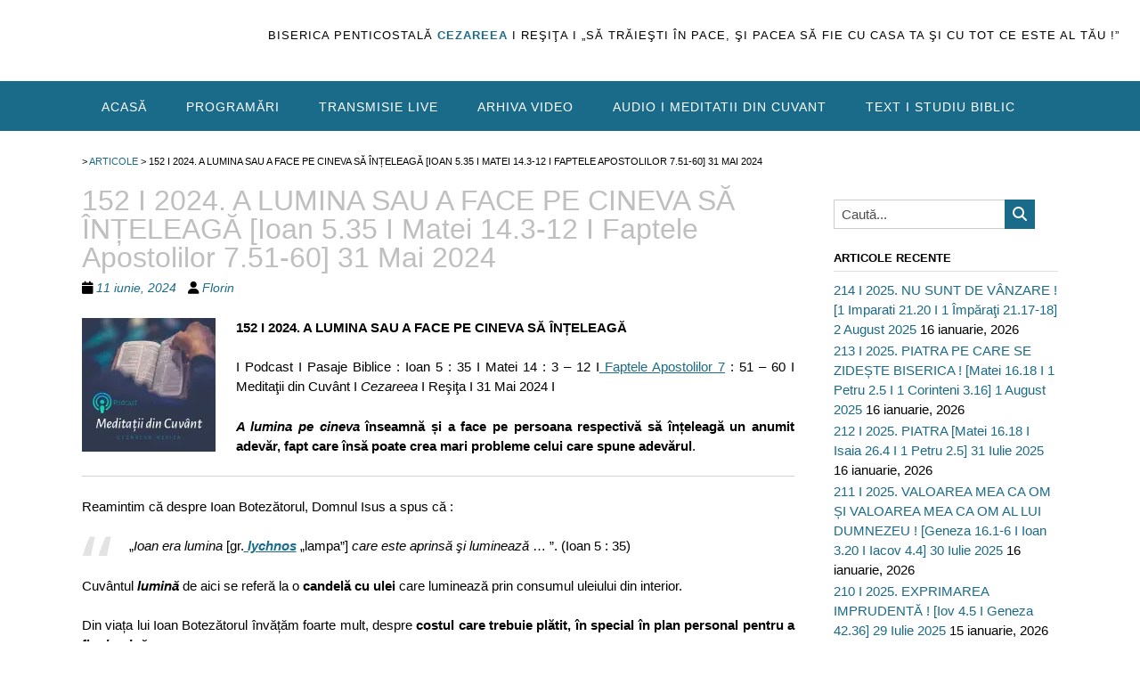

--- FILE ---
content_type: text/html; charset=UTF-8
request_url: https://www.cezareea.ro/152-i-2024-a-lumina-sau-a-face-pe-cineva-sa-inteleaga-ioan-5-35-i-matei-14-3-12-i-faptele-apostolilor-7-51-60-31-mai-2024/
body_size: 36131
content:
<!DOCTYPE html><!-- Panoramic Premium -->
<html lang="ro-RO">
<head>
<meta charset="UTF-8">
<meta name="viewport" content="width=device-width, initial-scale=1">
<link rel="profile" href="http://gmpg.org/xfn/11">

<style id="jetpack-boost-critical-css">@media all{#jp-relatedposts{display:none;padding-top:1em;margin:1em 0;position:relative;clear:both}.jp-relatedposts::after{content:"";display:block;clear:both}#jp-relatedposts h3.jp-relatedposts-headline{margin:0 0 1em 0;display:inline-block;float:left;font-size:9pt;font-weight:700;font-family:inherit}#jp-relatedposts h3.jp-relatedposts-headline em::before{content:"";display:block;width:100%;min-width:30px;border-top:1px solid rgb(0 0 0/.2);margin-bottom:1em}#jp-relatedposts h3.jp-relatedposts-headline em{font-style:normal;font-weight:700}ol,ul{box-sizing:border-box}.wp-block-social-links{background:0 0;box-sizing:border-box;margin-left:0;padding-left:0;padding-right:0;text-indent:0}.wp-block-social-links .wp-social-link a{border-bottom:0;box-shadow:none;text-decoration:none}.wp-block-social-links .wp-social-link svg{height:1em;width:1em}.wp-block-social-links{font-size:24px}.wp-block-social-link{border-radius:9999px;display:block}.wp-block-social-link{height:auto}.wp-block-social-link a{align-items:center;display:flex;line-height:0}.wp-block-social-links .wp-block-social-link.wp-social-link{display:inline-block;margin:0;padding:0}.wp-block-social-links .wp-block-social-link.wp-social-link .wp-block-social-link-anchor,.wp-block-social-links .wp-block-social-link.wp-social-link .wp-block-social-link-anchor svg{color:currentColor;fill:currentColor}:where(.wp-block-social-links.is-style-logos-only) .wp-social-link{background:0 0}:where(.wp-block-social-links.is-style-logos-only) .wp-social-link svg{height:1.25em;width:1.25em}:where(.wp-block-social-links.is-style-logos-only) .wp-social-link-facebook{color:#0866ff}:where(.wp-block-social-links.is-style-logos-only) .wp-social-link-flickr{color:#0461dd}:where(.wp-block-social-links.is-style-logos-only) .wp-social-link-google{color:#ea4434}:where(.wp-block-social-links.is-style-logos-only) .wp-social-link-youtube{color:red}:root :where(.wp-block-social-links .wp-social-link a){padding:.25em}:root :where(.wp-block-social-links.is-style-logos-only .wp-social-link a){padding:0}.entry-content{counter-reset:footnotes}.screen-reader-text{border:0;clip-path:inset(50%);height:1px;margin:-1px;overflow:hidden;padding:0;position:absolute;width:1px;word-wrap:normal!important}html :where(img[class*=wp-image-]){height:auto;max-width:100%}:where(figure){margin:0 0 1em}.panoramic-header-layout-standard .info-text{font-size:13px;margin:0 1px 5px 0;text-align:right;letter-spacing:1px}.panoramic-header-layout-standard .branding{float:left;min-height:91px}.panoramic-header-layout-standard .branding img{display:block;margin:0 auto}.panoramic-header-layout-standard .site-header-right{float:right;min-height:91px;padding:30px 0 0;font-size:12px}.panoramic-header-layout-standard .description{margin:0;padding:4px 0 0;font-size:17px;clear:left}@media screen and (max-width:780px){.search-block{position:absolute;left:50%;margin-left:-157px}}a,blockquote,body,div,em,form,h1,h2,h3,html,iframe,li,ol,p,span,strong,ul{border:0;font-family:inherit;font-size:100%;font-style:inherit;margin:0;padding:0;vertical-align:baseline}body,html{height:100%}html{font-size:62.5%;overflow-x:hidden;overflow-y:scroll;-webkit-text-size-adjust:100%;-ms-text-size-adjust:100%;box-sizing:border-box;scroll-behavior:smooth}*,:after,:before{box-sizing:inherit}body{background:#fff}body.crisp-images{image-rendering:-moz-crisp-edges;image-rendering:-o-crisp-edges;image-rendering:-webkit-optimize-contrast;image-rendering:crisp-edges;-ms-interpolation-mode:nearest-neighbor}article,aside,figcaption,figure,footer,header,main,nav{display:block}ol,ul{list-style:none}blockquote:after,blockquote:before{content:""}blockquote{quotes:""""}a img{border:0}body,input{color:#58585a;font-family:sans-serif;font-size:15px;font-weight:300;line-height:1.5;height:auto;outline:0}h1,h2,h3{clear:both}p{margin-bottom:1.5em}strong{font-weight:700}em,i{font-style:italic}blockquote{background:url(https://www.cezareea.ro/wp-content/themes/panoramic/library/images/quote.png) top left no-repeat;margin:0 1.5em 0 0;padding:0 0 0 3.5em!important}hr{background-color:#d0d2d4;border:0;height:1px;margin-bottom:1.5em}ol,ul{margin:0 0 1.5em 3em}ul{list-style:disc}ol{list-style:decimal}li>ul{margin-bottom:0;margin-left:1.5em}img{height:auto;max-width:100%}figure{margin:0}h1,h2,h3{font-weight:300;line-height:1em;word-wrap:normal;color:#006489;margin-top:0}h1{font-size:32px}h1{margin-bottom:.55em}h2{font-size:28px}h2{margin-bottom:.65em}h3,html #jp-relatedposts h3.jp-relatedposts-headline{font-size:22px}h3{margin-bottom:.8em}input{font-size:100%;margin:0;vertical-align:baseline}input[type=search]{-webkit-appearance:textfield;box-sizing:content-box}input[type=search]{color:#666;border:1px solid #ccc;border-radius:0!important;font-size:100%}input[type=search]{padding:3px;width:100%;max-width:360px}a{text-decoration:none;word-wrap:break-word}.content-links-have-underlines .content-area p a{text-decoration:underline}.main-navigation{position:relative}.main-navigation{clear:both;display:block;background-color:#f5f5f5;width:100%}.main-navigation.border-bottom{border-bottom:2px solid #fff}.main-menu-container{max-width:1140px;margin:0 auto;padding:0 22px;position:relative}.main-navigation ul{list-style:none;margin:0;padding-left:0;display:inline-block;vertical-align:top;text-align:left}.main-navigation li{position:relative;display:block;float:left}.main-navigation a{display:block;text-decoration:none;color:#fff;padding:19px 22px 16px;font-size:14px;font-weight:300;white-space:nowrap;text-align:center}.main-navigation.uppercase a{text-transform:uppercase}.main-navigation a{letter-spacing:1px}.search-slidedown{position:absolute;opacity:0;visibility:hidden;margin-top:2px;top:100%;right:0;z-index:10;width:100%}input[type=search i]::-webkit-search-cancel-button{display:none}.search-slidedown .container{max-width:1140px;margin:0 auto;position:relative;box-shadow:none;background-color:#fff0}.search-slidedown .padder{margin:0;padding:0;height:100%}.header-menu-button,.main-menu-close{display:none}.header-menu-button.centered{text-align:center}.site-main .post-navigation{margin:0 0 1.5em;overflow:hidden}.post-navigation .nav-previous{float:right;text-align:right;width:50%}.post-navigation .nav-next{float:left;width:50%}.screen-reader-text{clip:rect(1px,1px,1px,1px);position:absolute!important;height:1px;width:1px;overflow:hidden}.alignleft{display:inline;float:left;margin-right:1.5em}.entry-content:after,.entry-content:before,.site-content:after,.site-content:before,.site-header:after,.site-header:before{content:"";display:table}.entry-content:after,.site-content:after,.site-header:after{clear:both}.clearboth{clear:both}.border-bottom{border-bottom:1px solid #e0e0e0}.content-area{width:75%;float:left;padding:0 2%0 0}.widget-area{width:25%;float:left;padding:15px 0 0 2%}.site-container{max-width:1140px;width:100%;margin:0 auto;padding:0 22px;position:relative}.site-container.full-width{max-width:100%}.site-header{background-color:#fff;-webkit-margin-collapse:separate}.site-header .branding a.mobile-logo-link{display:none}.site-container .search-block{position:absolute;visibility:hidden;top:-55px;right:20px;width:316px;box-shadow:0 2px 4px rgb(0 0 0/.02);padding:13px 5px 6px 6px;border:1px solid rgb(0 0 0/.08);border-top:0;height:auto;background-color:#fff;z-index:96}.site-container .search-block .search-field{margin:0;padding:2px 8px;height:33px;width:270px;outline:0;vertical-align:top;box-sizing:border-box;float:left;width:89%}.site-container .search-block .search-submit{margin:0 0 0-1px;width:11.3%;padding:0;height:33px;position:relative;display:inline-block;text-align:center}.site-container .search-block .search-submit .fa{font-size:16px;line-height:33px;color:#fff;vertical-align:top}.info-text em{font-style:normal}.site-header .branding .title{font-size:44px;line-height:40px;text-decoration:none}.site-header .branding .title.normal{font-weight:400}.site-header .branding .description{font-size:15px;font-weight:300}.site-header-right .top{float:right}.site-header-right .bottom{display:inline-block;float:right;clear:both}.breadcrumbs{line-height:15px;font-size:11px;text-transform:uppercase;margin:0 0 20px}#back-to-top{position:fixed;z-index:1010;right:-40px;bottom:20px;width:40px;height:40px;color:#fff;font-size:30px;text-align:center;text-decoration:none}#back-to-top i{font-size:18px;line-height:40px!important;vertical-align:top}#back-to-top .hover{width:100%;height:100%;opacity:0;position:absolute;top:0;z-index:-1}.widget{margin:0 0 1.5em}.widget-area .widget{margin:0 0 25px}.widget-area .widget .search-field{width:100%;height:33px;width:77%;box-sizing:border-box;padding:2px 8px;vertical-align:top}.widget_search .search-submit{display:inline-block;width:34px;right:6px;padding:0;height:33px;position:relative;text-align:center}.widget_search .search-submit .fa{font-size:16px;line-height:33px;color:#fff;vertical-align:top}.widget-area .widget h2{padding:0 0 6px;margin:0 0 10px 0;font-size:13px;line-height:16px;text-transform:uppercase;font-weight:600;border-bottom:1px solid #e0e0e0}.widget-area .widget ul{margin:0;padding:0}.widget-area .widget ul li{margin:0 0 2px;padding:0;list-style-type:none}.hentry{border-bottom:1px solid #e0e0e0;margin:0 0 30px;padding:0 0 30px}.byline{display:inline}.updated:not(.published){display:none}.group-blog .byline,.single .byline{display:inline}.site-content{margin-top:25px}.entry-content{margin:1.5em 0 0}.wp-caption img{box-shadow:none}article .entry-title{margin:0 0 8px}article .entry-meta{font-size:.95em;font-style:italic}article .entry-meta .byline .fa-solid{margin-left:9px}article .cat-links{margin:0 10px 0 0}article .tags-links{margin:0}article .entry-footer{font-size:.95em;font-style:italic;margin:1.2em 0 0 0}iframe{max-width:100%}.wp-caption{margin-bottom:1.5em;max-width:100%}.wp-caption img[class*=wp-image-]{display:block;margin:0 auto}.wp-caption-text{text-align:center;background-color:#fcfcfc;box-shadow:0 0 0 1px rgb(0 0 0/.08) inset;border-radius:0 0 3px 3px}.wp-caption .wp-caption-text{margin:0;padding:6px 10px}html #jp-relatedposts{padding-top:0;margin:-.5em 0 0 0}html #jp-relatedposts h3.jp-relatedposts-headline{padding:0}html #jp-relatedposts h3.jp-relatedposts-headline em:before{display:none}html .jp-relatedposts:after{display:none}@media screen and (prefers-reduced-motion:reduce){html{scroll-behavior:auto}}@media only screen and (max-width:782px){.main-navigation{margin:0}.header-menu-button{padding:19px 16px}.header-menu-button .fa-solid.fa-bars{font-size:21px}}@media screen and (max-width:780px){.site-header-right .info-text{text-align:center!important}.branding{float:none!important;width:100%!important;text-align:center}.site-header-right{float:none!important;width:100%!important;text-align:center;padding:10px 0 0!important;min-height:40px!important}.site-header-right .info-text{text-align:center}.site-header-right .top{width:100%}.site-header-right .bottom{float:none;width:100%;margin:0 0 15px 0}.site-header-right .bottom.empty{display:none}.site-header-right.bottom-empty .top{margin-bottom:15px}.site-header-right.bottom-empty .top{margin-bottom:15px}.content-area{width:100%!important;float:none!important;box-shadow:none!important;padding:0 0 20px}.widget-area{width:100%!important;float:none!important;padding:0 0 20px}.widget-area .widget .search-field{width:78%;max-width:200px}}@media screen and (max-width:640px){.site-container .search-block{position:absolute;left:50%;width:224px;margin-left:-111px}.site-container .search-block .search-field{width:84.3%}.site-container .search-block .search-submit{width:15.9%}.content-area{width:100%;float:none}.widget-area{width:100%;float:none}}.site-header{background-color:#fff}.info-text em,.widget-area .widget a,a{color:#006489}#back-to-top,.main-navigation,.search-block .search-submit,.widget_search .search-submit{background-color:#006489}#back-to-top .hover{background-color:#3f84a4}.header-menu-button .fa-solid.fa-bars{color:#fff}.site-header .branding .title{font-family:"Kaushan Script"}h1,h2,h3,html #jp-relatedposts h3.jp-relatedposts-headline{font-family:Raleway,sans-serif}h1,h2,h3,html #jp-relatedposts h3.jp-relatedposts-headline em{font-weight:400}h1,h2,h3,html #jp-relatedposts h3.jp-relatedposts-headline{color:#006489}.breadcrumbs,body,input[type=search]{font-family:Lato,sans-serif}.breadcrumbs,body,input{font-weight:300}.breadcrumbs,.widget-area .widget h2,body{color:#58585a}.search-block .search-field,input[type=search]{color:#58585a}#content div.sharedaddy,#main div.sharedaddy,div.sharedaddy{clear:both}div.sharedaddy h3.sd-title{margin:0 0 1em 0;display:inline-block;line-height:1.2;font-size:9pt;font-weight:700}div.sharedaddy h3.sd-title::before{content:"";display:block;width:100%;min-width:30px;border-top:1px solid #dcdcde;margin-bottom:1em}div.jetpack-likes-widget-wrapper{width:100%;min-height:50px;position:relative}div.jetpack-likes-widget-wrapper .sd-link-color{font-size:12px}#likes-other-gravatars{display:none;position:absolute;padding:9px 12px 10px 12px;background-color:#fff;border:solid 1px #dcdcde;border-radius:4px;box-shadow:none;min-width:220px;max-height:240px;height:auto;overflow:auto;z-index:1000}#likes-other-gravatars *{line-height:normal}#likes-other-gravatars .likes-text{color:#101517;font-size:12px;font-weight:500;padding-bottom:8px}#likes-other-gravatars ul{margin:0;padding:0;text-indent:0;list-style-type:none}#likes-other-gravatars ul.wpl-avatars{overflow:auto;display:block;max-height:190px}.jetpack-likes-widget-unloaded .likes-widget-placeholder{display:block}.post-likes-widget-placeholder{margin:0;border-width:0;position:relative}.post-likes-widget-placeholder .button{display:none}.post-likes-widget-placeholder .loading{color:#999;font-size:12px}#content div.sharedaddy,#main div.sharedaddy,div.sharedaddy{clear:both}div.sharedaddy h3.sd-title{margin:0 0 1em 0;display:inline-block;line-height:1.2;font-size:9pt;font-weight:700}.sd-sharing{margin-bottom:1em}.sd-content ul{padding:0!important;margin:0!important;list-style:none!important}.sd-content ul li{display:inline-block;margin:0 8px 12px 0;padding:0}.sd-content ul li a.sd-button,.sd-social-icon .sd-content ul li a.sd-button{text-decoration:none!important;display:inline-block;font-size:13px;font-family:"Open Sans",sans-serif;font-weight:500;border-radius:4px;color:#2c3338!important;background:#fff;box-shadow:0 1px 2px rgb(0 0 0/.12),0 0 0 1px rgb(0 0 0/.12);text-shadow:none;line-height:23px;padding:4px 11px 3px 9px}.sd-content ul li a.sd-button>span{line-height:23px;margin-left:6px}.sd-social-icon .sd-content ul li a.sd-button>span{margin-left:0}body .sd-social-icon .sd-content ul li[class*=share-] a.sd-button.share-icon.no-text span:not(.custom-sharing-span){display:none}.sd-content ul li a.sd-button::before{display:inline-block;-webkit-font-smoothing:antialiased;-moz-osx-font-smoothing:grayscale;font:400 18px/1 social-logos;vertical-align:top;text-align:center}@media screen and (-webkit-min-device-pixel-ratio:0){.sd-content ul li a.sd-button::before{position:relative;top:2px}}.sd-social-icon .sd-content ul li a.share-more{position:relative;top:-4px}@media screen and (-webkit-min-device-pixel-ratio:0){.sd-social-icon .sd-content ul li a.share-more{top:2px}}@-moz-document url-prefix(){.sd-social-icon .sd-content ul li a.share-more{top:2px}}.sd-social-icon .sd-content ul li a.share-more span{margin-left:3px}.sd-social-icon .sd-content ul li.share-print a::before{content:""}.sd-social-icon .sd-content ul li.share-email a::before{content:""}.sd-social-icon .sd-content ul li.share-linkedin a::before{content:""}.sd-social-icon .sd-content ul li.share-reddit a::before{content:""}.sd-social-icon .sd-content ul li.share-tumblr a::before{content:""}.sd-social-icon .sd-content ul li.share-pinterest a::before{content:""}.sd-social-icon .sd-content ul li.share-facebook a::before{content:""}.sd-social-icon .sd-content ul li.share-telegram a::before{content:""}.sd-social-icon .sd-content ul a.share-more::before{content:""}.sd-social-icon .sd-content ul li.share-jetpack-whatsapp a::before{content:""}.sd-social-icon .sd-content ul li[class*=share-].share-jetpack-whatsapp a.sd-button{background:#43d854;color:#fff!important}.sharing-hidden .inner{position:absolute;z-index:2;border:1px solid #ccc;padding:10px;background:#fff;box-shadow:0 5px 20px rgb(0 0 0/.2);border-radius:2px;margin-top:5px;max-width:400px}.sharing-hidden .inner ul{margin:0!important}.sharing-hidden .inner::after,.sharing-hidden .inner::before{position:absolute;z-index:1;top:-8px;left:20px;width:0;height:0;border-left:6px solid #fff0;border-right:6px solid #fff0;border-bottom:8px solid #ccc;content:"";display:block}.sharing-hidden .inner::after{z-index:2;top:-7px;border-left:6px solid #fff0;border-right:6px solid #fff0;border-bottom:8px solid #fff}.sharing-hidden ul{margin:0}.sd-social-icon .sd-content ul li[class*=share-] a{border-radius:50%;border:0;box-shadow:none;padding:7px;position:relative;top:-2px;line-height:1;width:auto;height:auto;margin-bottom:0;max-width:32px}.sd-social-icon .sd-content ul li[class*=share-] a.sd-button>span{line-height:1}.sd-social-icon .sd-content ul li[class*=share-] a.sd-button::before{top:0}.sd-social-icon .sd-content ul li a.sd-button.share-more{margin-left:10px}.sd-social-icon .sd-content ul li:first-child a.sd-button.share-more{margin-left:0}.sd-social-icon .sd-content ul li[class*=share-] a.sd-button{background:#e9e9e9;margin-top:2px;text-indent:0}.sd-social-icon .sd-content ul li[class*=share-].share-tumblr a.sd-button{background:#2c4762;color:#fff!important}.sd-social-icon .sd-content ul li[class*=share-].share-facebook a.sd-button{background:#0866ff;color:#fff!important}.sd-social-icon .sd-content ul li[class*=share-].share-pinterest a.sd-button{background:#ca1f27;color:#fff!important}.sd-social-icon .sd-content ul li[class*=share-].share-telegram a.sd-button{background:#08c;color:#fff!important}.sd-social-icon .sd-content ul li[class*=share-].share-linkedin a.sd-button{background:#0077b5;color:#fff!important}.sd-social-icon .sd-content ul li[class*=share-].share-reddit a.sd-button{background:#cee3f8;color:#555!important}}</style><meta name='robots' content='index, follow, max-image-preview:large, max-snippet:-1, max-video-preview:-1' />

	<!-- This site is optimized with the Yoast SEO Premium plugin v26.7 (Yoast SEO v26.7) - https://yoast.com/wordpress/plugins/seo/ -->
	<title>152 I 2024. A LUMINA SAU A FACE PE CINEVA SĂ ÎNȚELEAGĂ [Ioan 5.35 I Matei 14.3-12 I Faptele Apostolilor 7.51-60] 31 Mai 2024 -</title>
	<link rel="canonical" href="https://www.cezareea.ro/152-i-2024-a-lumina-sau-a-face-pe-cineva-sa-inteleaga-ioan-5-35-i-matei-14-3-12-i-faptele-apostolilor-7-51-60-31-mai-2024/" />
	<meta property="og:locale" content="ro_RO" />
	<meta property="og:type" content="article" />
	<meta property="og:title" content="152 I 2024. A LUMINA SAU A FACE PE CINEVA SĂ ÎNȚELEAGĂ [Ioan 5.35 I Matei 14.3-12 I Faptele Apostolilor 7.51-60] 31 Mai 2024" />
	<meta property="og:description" content="152 I 2024. A LUMINA SAU A FACE PE CINEVA SĂ ÎNȚELEAGĂ I Podcast I Pasaje Biblice : Ioan 5 : 35 I Matei 14 : 3 &#8211; 12 I Faptele Apostolilor 7 : 51 &#8211; 60 I Meditaţii din Cuvânt I Cezareea I Reşiţa I 31 Mai 2024 I A lumina pe cineva înseamnă Read More" />
	<meta property="og:url" content="https://www.cezareea.ro/152-i-2024-a-lumina-sau-a-face-pe-cineva-sa-inteleaga-ioan-5-35-i-matei-14-3-12-i-faptele-apostolilor-7-51-60-31-mai-2024/" />
	<meta property="article:publisher" content="https://www.facebook.com/profile.php?id=100010392996235" />
	<meta property="article:published_time" content="2024-06-11T07:01:02+00:00" />
	<meta property="article:modified_time" content="2024-06-11T07:02:09+00:00" />
	<meta property="og:image" content="https://www.cezareea.ro/wp-content/uploads/2024/02/01.-Meditatii-din-Cuvant-I-rezolutie-scazuta-150x150.jpg" />
	<meta name="author" content="Florin" />
	<meta name="twitter:card" content="summary_large_image" />
	<meta name="twitter:creator" content="@PcFlorin" />
	<meta name="twitter:site" content="@PcFlorin" />
	<meta name="twitter:label1" content="Scris de" />
	<meta name="twitter:data1" content="Florin" />
	<meta name="twitter:label2" content="Timp estimat pentru citire" />
	<meta name="twitter:data2" content="3 minute" />
	<script data-jetpack-boost="ignore" type="application/ld+json" class="yoast-schema-graph">{"@context":"https://schema.org","@graph":[{"@type":"Article","@id":"https://www.cezareea.ro/152-i-2024-a-lumina-sau-a-face-pe-cineva-sa-inteleaga-ioan-5-35-i-matei-14-3-12-i-faptele-apostolilor-7-51-60-31-mai-2024/#article","isPartOf":{"@id":"https://www.cezareea.ro/152-i-2024-a-lumina-sau-a-face-pe-cineva-sa-inteleaga-ioan-5-35-i-matei-14-3-12-i-faptele-apostolilor-7-51-60-31-mai-2024/"},"author":{"name":"Florin","@id":"https://www.cezareea.ro/#/schema/person/871f80138856432936d90782ca2e086a"},"headline":"152 I 2024. A LUMINA SAU A FACE PE CINEVA SĂ ÎNȚELEAGĂ [Ioan 5.35 I Matei 14.3-12 I Faptele Apostolilor 7.51-60] 31 Mai 2024","datePublished":"2024-06-11T07:01:02+00:00","dateModified":"2024-06-11T07:02:09+00:00","mainEntityOfPage":{"@id":"https://www.cezareea.ro/152-i-2024-a-lumina-sau-a-face-pe-cineva-sa-inteleaga-ioan-5-35-i-matei-14-3-12-i-faptele-apostolilor-7-51-60-31-mai-2024/"},"wordCount":478,"publisher":{"@id":"https://www.cezareea.ro/#organization"},"image":{"@id":"https://www.cezareea.ro/152-i-2024-a-lumina-sau-a-face-pe-cineva-sa-inteleaga-ioan-5-35-i-matei-14-3-12-i-faptele-apostolilor-7-51-60-31-mai-2024/#primaryimage"},"thumbnailUrl":"https://www.cezareea.ro/wp-content/uploads/2024/02/01.-Meditatii-din-Cuvant-I-rezolutie-scazuta-150x150.jpg","keywords":["152 I 2024. A LUMINA SAU A FACE PE CINEVA SA INTELEAGA","31 Mai 2024","A lumina pe cineva inseamna si a face pe persoana respectiva sa inteleaga un anumit adevar dar acest fapt poate crea mari probleme celui care spune adevarul","Faptele Apostolilor 7.51-60","Ioan 5.35","Matei 14.3-12"],"articleSection":["Podcast"],"inLanguage":"ro-RO"},{"@type":"WebPage","@id":"https://www.cezareea.ro/152-i-2024-a-lumina-sau-a-face-pe-cineva-sa-inteleaga-ioan-5-35-i-matei-14-3-12-i-faptele-apostolilor-7-51-60-31-mai-2024/","url":"https://www.cezareea.ro/152-i-2024-a-lumina-sau-a-face-pe-cineva-sa-inteleaga-ioan-5-35-i-matei-14-3-12-i-faptele-apostolilor-7-51-60-31-mai-2024/","name":"152 I 2024. A LUMINA SAU A FACE PE CINEVA SĂ ÎNȚELEAGĂ [Ioan 5.35 I Matei 14.3-12 I Faptele Apostolilor 7.51-60] 31 Mai 2024 -","isPartOf":{"@id":"https://www.cezareea.ro/#website"},"primaryImageOfPage":{"@id":"https://www.cezareea.ro/152-i-2024-a-lumina-sau-a-face-pe-cineva-sa-inteleaga-ioan-5-35-i-matei-14-3-12-i-faptele-apostolilor-7-51-60-31-mai-2024/#primaryimage"},"image":{"@id":"https://www.cezareea.ro/152-i-2024-a-lumina-sau-a-face-pe-cineva-sa-inteleaga-ioan-5-35-i-matei-14-3-12-i-faptele-apostolilor-7-51-60-31-mai-2024/#primaryimage"},"thumbnailUrl":"https://www.cezareea.ro/wp-content/uploads/2024/02/01.-Meditatii-din-Cuvant-I-rezolutie-scazuta-150x150.jpg","datePublished":"2024-06-11T07:01:02+00:00","dateModified":"2024-06-11T07:02:09+00:00","breadcrumb":{"@id":"https://www.cezareea.ro/152-i-2024-a-lumina-sau-a-face-pe-cineva-sa-inteleaga-ioan-5-35-i-matei-14-3-12-i-faptele-apostolilor-7-51-60-31-mai-2024/#breadcrumb"},"inLanguage":"ro-RO","potentialAction":[{"@type":"ReadAction","target":["https://www.cezareea.ro/152-i-2024-a-lumina-sau-a-face-pe-cineva-sa-inteleaga-ioan-5-35-i-matei-14-3-12-i-faptele-apostolilor-7-51-60-31-mai-2024/"]}]},{"@type":"ImageObject","inLanguage":"ro-RO","@id":"https://www.cezareea.ro/152-i-2024-a-lumina-sau-a-face-pe-cineva-sa-inteleaga-ioan-5-35-i-matei-14-3-12-i-faptele-apostolilor-7-51-60-31-mai-2024/#primaryimage","url":"https://i0.wp.com/www.cezareea.ro/wp-content/uploads/2024/02/01.-Meditatii-din-Cuvant-I-rezolutie-scazuta.jpg?fit=300%2C300&ssl=1","contentUrl":"https://i0.wp.com/www.cezareea.ro/wp-content/uploads/2024/02/01.-Meditatii-din-Cuvant-I-rezolutie-scazuta.jpg?fit=300%2C300&ssl=1","width":300,"height":300},{"@type":"BreadcrumbList","@id":"https://www.cezareea.ro/152-i-2024-a-lumina-sau-a-face-pe-cineva-sa-inteleaga-ioan-5-35-i-matei-14-3-12-i-faptele-apostolilor-7-51-60-31-mai-2024/#breadcrumb","itemListElement":[{"@type":"ListItem","position":1,"name":"Prima pagină","item":"https://www.cezareea.ro/"},{"@type":"ListItem","position":2,"name":"Articole","item":"https://www.cezareea.ro/studiu-biblic-cezareea-ro-2/"},{"@type":"ListItem","position":3,"name":"152 I 2024. A LUMINA SAU A FACE PE CINEVA SĂ ÎNȚELEAGĂ [Ioan 5.35 I Matei 14.3-12 I Faptele Apostolilor 7.51-60] 31 Mai 2024"}]},{"@type":"WebSite","@id":"https://www.cezareea.ro/#website","url":"https://www.cezareea.ro/","name":"cezareea.ro","description":"","publisher":{"@id":"https://www.cezareea.ro/#organization"},"potentialAction":[{"@type":"SearchAction","target":{"@type":"EntryPoint","urlTemplate":"https://www.cezareea.ro/?s={search_term_string}"},"query-input":{"@type":"PropertyValueSpecification","valueRequired":true,"valueName":"search_term_string"}}],"inLanguage":"ro-RO"},{"@type":"Organization","@id":"https://www.cezareea.ro/#organization","name":"Biserica Penticostala Cezareea Resita","url":"https://www.cezareea.ro/","logo":{"@type":"ImageObject","inLanguage":"ro-RO","@id":"https://www.cezareea.ro/#/schema/logo/image/","url":"https://i0.wp.com/www.cezareea.ro/wp-content/uploads/2022/08/Loggo-Cezareea-Resita.png?fit=612%2C612&ssl=1","contentUrl":"https://i0.wp.com/www.cezareea.ro/wp-content/uploads/2022/08/Loggo-Cezareea-Resita.png?fit=612%2C612&ssl=1","width":612,"height":612,"caption":"Biserica Penticostala Cezareea Resita"},"image":{"@id":"https://www.cezareea.ro/#/schema/logo/image/"},"sameAs":["https://www.facebook.com/profile.php?id=100010392996235","https://x.com/PcFlorin","https://www.instagram.com/fciochina/?hl=ro","https://www.linkedin.com/feed/","https://ro.pinterest.com/cezareeareia/","https://www.youtube.com/channel/UCOpffvTJadL3l0SDe7xdgyA"]},{"@type":"Person","@id":"https://www.cezareea.ro/#/schema/person/871f80138856432936d90782ca2e086a","name":"Florin","image":{"@type":"ImageObject","inLanguage":"ro-RO","@id":"https://www.cezareea.ro/#/schema/person/image/","url":"https://secure.gravatar.com/avatar/0c23a1a42e92436ddc39b2a7a46743b8983978f97dc6d4926ba813b90fd578e5?s=96&d=mm&r=g","contentUrl":"https://secure.gravatar.com/avatar/0c23a1a42e92436ddc39b2a7a46743b8983978f97dc6d4926ba813b90fd578e5?s=96&d=mm&r=g","caption":"Florin"},"url":"https://www.cezareea.ro/author/florin/"}]}</script>
	<!-- / Yoast SEO Premium plugin. -->


<link rel='dns-prefetch' href='//www.google.com' />
<link rel='dns-prefetch' href='//stats.wp.com' />
<link rel='dns-prefetch' href='//fonts.googleapis.com' />
<link rel='dns-prefetch' href='//use.fontawesome.com' />
<link rel='dns-prefetch' href='//widgets.wp.com' />
<link rel='dns-prefetch' href='//s0.wp.com' />
<link rel='dns-prefetch' href='//0.gravatar.com' />
<link rel='dns-prefetch' href='//1.gravatar.com' />
<link rel='dns-prefetch' href='//2.gravatar.com' />
<link rel='preconnect' href='//i0.wp.com' />
<link rel='preconnect' href='//c0.wp.com' />
<link rel="alternate" title="oEmbed (JSON)" type="application/json+oembed" href="https://www.cezareea.ro/wp-json/oembed/1.0/embed?url=https%3A%2F%2Fwww.cezareea.ro%2F152-i-2024-a-lumina-sau-a-face-pe-cineva-sa-inteleaga-ioan-5-35-i-matei-14-3-12-i-faptele-apostolilor-7-51-60-31-mai-2024%2F" />
<link rel="alternate" title="oEmbed (XML)" type="text/xml+oembed" href="https://www.cezareea.ro/wp-json/oembed/1.0/embed?url=https%3A%2F%2Fwww.cezareea.ro%2F152-i-2024-a-lumina-sau-a-face-pe-cineva-sa-inteleaga-ioan-5-35-i-matei-14-3-12-i-faptele-apostolilor-7-51-60-31-mai-2024%2F&#038;format=xml" />
<noscript><link rel='stylesheet' id='all-css-595549726964a8cb4944e2271082cf18' href='https://www.cezareea.ro/wp-content/boost-cache/static/e3db46bb7f.min.css' type='text/css' media='all' /></noscript><link data-media="all" onload="this.media=this.dataset.media; delete this.dataset.media; this.removeAttribute( &apos;onload&apos; );" rel='stylesheet' id='all-css-595549726964a8cb4944e2271082cf18' href='https://www.cezareea.ro/wp-content/boost-cache/static/e3db46bb7f.min.css' type='text/css' media="not all" />
<style id='wp-block-image-inline-css'>
.wp-block-image>a,.wp-block-image>figure>a{display:inline-block}.wp-block-image img{box-sizing:border-box;height:auto;max-width:100%;vertical-align:bottom}@media not (prefers-reduced-motion){.wp-block-image img.hide{visibility:hidden}.wp-block-image img.show{animation:show-content-image .4s}}.wp-block-image[style*=border-radius] img,.wp-block-image[style*=border-radius]>a{border-radius:inherit}.wp-block-image.has-custom-border img{box-sizing:border-box}.wp-block-image.aligncenter{text-align:center}.wp-block-image.alignfull>a,.wp-block-image.alignwide>a{width:100%}.wp-block-image.alignfull img,.wp-block-image.alignwide img{height:auto;width:100%}.wp-block-image .aligncenter,.wp-block-image .alignleft,.wp-block-image .alignright,.wp-block-image.aligncenter,.wp-block-image.alignleft,.wp-block-image.alignright{display:table}.wp-block-image .aligncenter>figcaption,.wp-block-image .alignleft>figcaption,.wp-block-image .alignright>figcaption,.wp-block-image.aligncenter>figcaption,.wp-block-image.alignleft>figcaption,.wp-block-image.alignright>figcaption{caption-side:bottom;display:table-caption}.wp-block-image .alignleft{float:left;margin:.5em 1em .5em 0}.wp-block-image .alignright{float:right;margin:.5em 0 .5em 1em}.wp-block-image .aligncenter{margin-left:auto;margin-right:auto}.wp-block-image :where(figcaption){margin-bottom:1em;margin-top:.5em}.wp-block-image.is-style-circle-mask img{border-radius:9999px}@supports ((-webkit-mask-image:none) or (mask-image:none)) or (-webkit-mask-image:none){.wp-block-image.is-style-circle-mask img{border-radius:0;-webkit-mask-image:url('data:image/svg+xml;utf8,<svg viewBox="0 0 100 100" xmlns="http://www.w3.org/2000/svg"><circle cx="50" cy="50" r="50"/></svg>');mask-image:url('data:image/svg+xml;utf8,<svg viewBox="0 0 100 100" xmlns="http://www.w3.org/2000/svg"><circle cx="50" cy="50" r="50"/></svg>');mask-mode:alpha;-webkit-mask-position:center;mask-position:center;-webkit-mask-repeat:no-repeat;mask-repeat:no-repeat;-webkit-mask-size:contain;mask-size:contain}}:root :where(.wp-block-image.is-style-rounded img,.wp-block-image .is-style-rounded img){border-radius:9999px}.wp-block-image figure{margin:0}.wp-lightbox-container{display:flex;flex-direction:column;position:relative}.wp-lightbox-container img{cursor:zoom-in}.wp-lightbox-container img:hover+button{opacity:1}.wp-lightbox-container button{align-items:center;backdrop-filter:blur(16px) saturate(180%);background-color:#5a5a5a40;border:none;border-radius:4px;cursor:zoom-in;display:flex;height:20px;justify-content:center;opacity:0;padding:0;position:absolute;right:16px;text-align:center;top:16px;width:20px;z-index:100}@media not (prefers-reduced-motion){.wp-lightbox-container button{transition:opacity .2s ease}}.wp-lightbox-container button:focus-visible{outline:3px auto #5a5a5a40;outline:3px auto -webkit-focus-ring-color;outline-offset:3px}.wp-lightbox-container button:hover{cursor:pointer;opacity:1}.wp-lightbox-container button:focus{opacity:1}.wp-lightbox-container button:focus,.wp-lightbox-container button:hover,.wp-lightbox-container button:not(:hover):not(:active):not(.has-background){background-color:#5a5a5a40;border:none}.wp-lightbox-overlay{box-sizing:border-box;cursor:zoom-out;height:100vh;left:0;overflow:hidden;position:fixed;top:0;visibility:hidden;width:100%;z-index:100000}.wp-lightbox-overlay .close-button{align-items:center;cursor:pointer;display:flex;justify-content:center;min-height:40px;min-width:40px;padding:0;position:absolute;right:calc(env(safe-area-inset-right) + 16px);top:calc(env(safe-area-inset-top) + 16px);z-index:5000000}.wp-lightbox-overlay .close-button:focus,.wp-lightbox-overlay .close-button:hover,.wp-lightbox-overlay .close-button:not(:hover):not(:active):not(.has-background){background:none;border:none}.wp-lightbox-overlay .lightbox-image-container{height:var(--wp--lightbox-container-height);left:50%;overflow:hidden;position:absolute;top:50%;transform:translate(-50%,-50%);transform-origin:top left;width:var(--wp--lightbox-container-width);z-index:9999999999}.wp-lightbox-overlay .wp-block-image{align-items:center;box-sizing:border-box;display:flex;height:100%;justify-content:center;margin:0;position:relative;transform-origin:0 0;width:100%;z-index:3000000}.wp-lightbox-overlay .wp-block-image img{height:var(--wp--lightbox-image-height);min-height:var(--wp--lightbox-image-height);min-width:var(--wp--lightbox-image-width);width:var(--wp--lightbox-image-width)}.wp-lightbox-overlay .wp-block-image figcaption{display:none}.wp-lightbox-overlay button{background:none;border:none}.wp-lightbox-overlay .scrim{background-color:#fff;height:100%;opacity:.9;position:absolute;width:100%;z-index:2000000}.wp-lightbox-overlay.active{visibility:visible}@media not (prefers-reduced-motion){.wp-lightbox-overlay.active{animation:turn-on-visibility .25s both}.wp-lightbox-overlay.active img{animation:turn-on-visibility .35s both}.wp-lightbox-overlay.show-closing-animation:not(.active){animation:turn-off-visibility .35s both}.wp-lightbox-overlay.show-closing-animation:not(.active) img{animation:turn-off-visibility .25s both}.wp-lightbox-overlay.zoom.active{animation:none;opacity:1;visibility:visible}.wp-lightbox-overlay.zoom.active .lightbox-image-container{animation:lightbox-zoom-in .4s}.wp-lightbox-overlay.zoom.active .lightbox-image-container img{animation:none}.wp-lightbox-overlay.zoom.active .scrim{animation:turn-on-visibility .4s forwards}.wp-lightbox-overlay.zoom.show-closing-animation:not(.active){animation:none}.wp-lightbox-overlay.zoom.show-closing-animation:not(.active) .lightbox-image-container{animation:lightbox-zoom-out .4s}.wp-lightbox-overlay.zoom.show-closing-animation:not(.active) .lightbox-image-container img{animation:none}.wp-lightbox-overlay.zoom.show-closing-animation:not(.active) .scrim{animation:turn-off-visibility .4s forwards}}@keyframes show-content-image{0%{visibility:hidden}99%{visibility:hidden}to{visibility:visible}}@keyframes turn-on-visibility{0%{opacity:0}to{opacity:1}}@keyframes turn-off-visibility{0%{opacity:1;visibility:visible}99%{opacity:0;visibility:visible}to{opacity:0;visibility:hidden}}@keyframes lightbox-zoom-in{0%{transform:translate(calc((-100vw + var(--wp--lightbox-scrollbar-width))/2 + var(--wp--lightbox-initial-left-position)),calc(-50vh + var(--wp--lightbox-initial-top-position))) scale(var(--wp--lightbox-scale))}to{transform:translate(-50%,-50%) scale(1)}}@keyframes lightbox-zoom-out{0%{transform:translate(-50%,-50%) scale(1);visibility:visible}99%{visibility:visible}to{transform:translate(calc((-100vw + var(--wp--lightbox-scrollbar-width))/2 + var(--wp--lightbox-initial-left-position)),calc(-50vh + var(--wp--lightbox-initial-top-position))) scale(var(--wp--lightbox-scale));visibility:hidden}}
/*# sourceURL=https://www.cezareea.ro/wp-includes/blocks/image/style.min.css */
</style>
<style id='wp-block-group-inline-css'>
.wp-block-group{box-sizing:border-box}:where(.wp-block-group.wp-block-group-is-layout-constrained){position:relative}
/*# sourceURL=https://www.cezareea.ro/wp-includes/blocks/group/style.min.css */
</style>
<style id='wp-block-social-links-inline-css'>
.wp-block-social-links{background:none;box-sizing:border-box;margin-left:0;padding-left:0;padding-right:0;text-indent:0}.wp-block-social-links .wp-social-link a,.wp-block-social-links .wp-social-link a:hover{border-bottom:0;box-shadow:none;text-decoration:none}.wp-block-social-links .wp-social-link svg{height:1em;width:1em}.wp-block-social-links .wp-social-link span:not(.screen-reader-text){font-size:.65em;margin-left:.5em;margin-right:.5em}.wp-block-social-links.has-small-icon-size{font-size:16px}.wp-block-social-links,.wp-block-social-links.has-normal-icon-size{font-size:24px}.wp-block-social-links.has-large-icon-size{font-size:36px}.wp-block-social-links.has-huge-icon-size{font-size:48px}.wp-block-social-links.aligncenter{display:flex;justify-content:center}.wp-block-social-links.alignright{justify-content:flex-end}.wp-block-social-link{border-radius:9999px;display:block}@media not (prefers-reduced-motion){.wp-block-social-link{transition:transform .1s ease}}.wp-block-social-link{height:auto}.wp-block-social-link a{align-items:center;display:flex;line-height:0}.wp-block-social-link:hover{transform:scale(1.1)}.wp-block-social-links .wp-block-social-link.wp-social-link{display:inline-block;margin:0;padding:0}.wp-block-social-links .wp-block-social-link.wp-social-link .wp-block-social-link-anchor,.wp-block-social-links .wp-block-social-link.wp-social-link .wp-block-social-link-anchor svg,.wp-block-social-links .wp-block-social-link.wp-social-link .wp-block-social-link-anchor:active,.wp-block-social-links .wp-block-social-link.wp-social-link .wp-block-social-link-anchor:hover,.wp-block-social-links .wp-block-social-link.wp-social-link .wp-block-social-link-anchor:visited{color:currentColor;fill:currentColor}:where(.wp-block-social-links:not(.is-style-logos-only)) .wp-social-link{background-color:#f0f0f0;color:#444}:where(.wp-block-social-links:not(.is-style-logos-only)) .wp-social-link-amazon{background-color:#f90;color:#fff}:where(.wp-block-social-links:not(.is-style-logos-only)) .wp-social-link-bandcamp{background-color:#1ea0c3;color:#fff}:where(.wp-block-social-links:not(.is-style-logos-only)) .wp-social-link-behance{background-color:#0757fe;color:#fff}:where(.wp-block-social-links:not(.is-style-logos-only)) .wp-social-link-bluesky{background-color:#0a7aff;color:#fff}:where(.wp-block-social-links:not(.is-style-logos-only)) .wp-social-link-codepen{background-color:#1e1f26;color:#fff}:where(.wp-block-social-links:not(.is-style-logos-only)) .wp-social-link-deviantart{background-color:#02e49b;color:#fff}:where(.wp-block-social-links:not(.is-style-logos-only)) .wp-social-link-discord{background-color:#5865f2;color:#fff}:where(.wp-block-social-links:not(.is-style-logos-only)) .wp-social-link-dribbble{background-color:#e94c89;color:#fff}:where(.wp-block-social-links:not(.is-style-logos-only)) .wp-social-link-dropbox{background-color:#4280ff;color:#fff}:where(.wp-block-social-links:not(.is-style-logos-only)) .wp-social-link-etsy{background-color:#f45800;color:#fff}:where(.wp-block-social-links:not(.is-style-logos-only)) .wp-social-link-facebook{background-color:#0866ff;color:#fff}:where(.wp-block-social-links:not(.is-style-logos-only)) .wp-social-link-fivehundredpx{background-color:#000;color:#fff}:where(.wp-block-social-links:not(.is-style-logos-only)) .wp-social-link-flickr{background-color:#0461dd;color:#fff}:where(.wp-block-social-links:not(.is-style-logos-only)) .wp-social-link-foursquare{background-color:#e65678;color:#fff}:where(.wp-block-social-links:not(.is-style-logos-only)) .wp-social-link-github{background-color:#24292d;color:#fff}:where(.wp-block-social-links:not(.is-style-logos-only)) .wp-social-link-goodreads{background-color:#eceadd;color:#382110}:where(.wp-block-social-links:not(.is-style-logos-only)) .wp-social-link-google{background-color:#ea4434;color:#fff}:where(.wp-block-social-links:not(.is-style-logos-only)) .wp-social-link-gravatar{background-color:#1d4fc4;color:#fff}:where(.wp-block-social-links:not(.is-style-logos-only)) .wp-social-link-instagram{background-color:#f00075;color:#fff}:where(.wp-block-social-links:not(.is-style-logos-only)) .wp-social-link-lastfm{background-color:#e21b24;color:#fff}:where(.wp-block-social-links:not(.is-style-logos-only)) .wp-social-link-linkedin{background-color:#0d66c2;color:#fff}:where(.wp-block-social-links:not(.is-style-logos-only)) .wp-social-link-mastodon{background-color:#3288d4;color:#fff}:where(.wp-block-social-links:not(.is-style-logos-only)) .wp-social-link-medium{background-color:#000;color:#fff}:where(.wp-block-social-links:not(.is-style-logos-only)) .wp-social-link-meetup{background-color:#f6405f;color:#fff}:where(.wp-block-social-links:not(.is-style-logos-only)) .wp-social-link-patreon{background-color:#000;color:#fff}:where(.wp-block-social-links:not(.is-style-logos-only)) .wp-social-link-pinterest{background-color:#e60122;color:#fff}:where(.wp-block-social-links:not(.is-style-logos-only)) .wp-social-link-pocket{background-color:#ef4155;color:#fff}:where(.wp-block-social-links:not(.is-style-logos-only)) .wp-social-link-reddit{background-color:#ff4500;color:#fff}:where(.wp-block-social-links:not(.is-style-logos-only)) .wp-social-link-skype{background-color:#0478d7;color:#fff}:where(.wp-block-social-links:not(.is-style-logos-only)) .wp-social-link-snapchat{background-color:#fefc00;color:#fff;stroke:#000}:where(.wp-block-social-links:not(.is-style-logos-only)) .wp-social-link-soundcloud{background-color:#ff5600;color:#fff}:where(.wp-block-social-links:not(.is-style-logos-only)) .wp-social-link-spotify{background-color:#1bd760;color:#fff}:where(.wp-block-social-links:not(.is-style-logos-only)) .wp-social-link-telegram{background-color:#2aabee;color:#fff}:where(.wp-block-social-links:not(.is-style-logos-only)) .wp-social-link-threads{background-color:#000;color:#fff}:where(.wp-block-social-links:not(.is-style-logos-only)) .wp-social-link-tiktok{background-color:#000;color:#fff}:where(.wp-block-social-links:not(.is-style-logos-only)) .wp-social-link-tumblr{background-color:#011835;color:#fff}:where(.wp-block-social-links:not(.is-style-logos-only)) .wp-social-link-twitch{background-color:#6440a4;color:#fff}:where(.wp-block-social-links:not(.is-style-logos-only)) .wp-social-link-twitter{background-color:#1da1f2;color:#fff}:where(.wp-block-social-links:not(.is-style-logos-only)) .wp-social-link-vimeo{background-color:#1eb7ea;color:#fff}:where(.wp-block-social-links:not(.is-style-logos-only)) .wp-social-link-vk{background-color:#4680c2;color:#fff}:where(.wp-block-social-links:not(.is-style-logos-only)) .wp-social-link-wordpress{background-color:#3499cd;color:#fff}:where(.wp-block-social-links:not(.is-style-logos-only)) .wp-social-link-whatsapp{background-color:#25d366;color:#fff}:where(.wp-block-social-links:not(.is-style-logos-only)) .wp-social-link-x{background-color:#000;color:#fff}:where(.wp-block-social-links:not(.is-style-logos-only)) .wp-social-link-yelp{background-color:#d32422;color:#fff}:where(.wp-block-social-links:not(.is-style-logos-only)) .wp-social-link-youtube{background-color:red;color:#fff}:where(.wp-block-social-links.is-style-logos-only) .wp-social-link{background:none}:where(.wp-block-social-links.is-style-logos-only) .wp-social-link svg{height:1.25em;width:1.25em}:where(.wp-block-social-links.is-style-logos-only) .wp-social-link-amazon{color:#f90}:where(.wp-block-social-links.is-style-logos-only) .wp-social-link-bandcamp{color:#1ea0c3}:where(.wp-block-social-links.is-style-logos-only) .wp-social-link-behance{color:#0757fe}:where(.wp-block-social-links.is-style-logos-only) .wp-social-link-bluesky{color:#0a7aff}:where(.wp-block-social-links.is-style-logos-only) .wp-social-link-codepen{color:#1e1f26}:where(.wp-block-social-links.is-style-logos-only) .wp-social-link-deviantart{color:#02e49b}:where(.wp-block-social-links.is-style-logos-only) .wp-social-link-discord{color:#5865f2}:where(.wp-block-social-links.is-style-logos-only) .wp-social-link-dribbble{color:#e94c89}:where(.wp-block-social-links.is-style-logos-only) .wp-social-link-dropbox{color:#4280ff}:where(.wp-block-social-links.is-style-logos-only) .wp-social-link-etsy{color:#f45800}:where(.wp-block-social-links.is-style-logos-only) .wp-social-link-facebook{color:#0866ff}:where(.wp-block-social-links.is-style-logos-only) .wp-social-link-fivehundredpx{color:#000}:where(.wp-block-social-links.is-style-logos-only) .wp-social-link-flickr{color:#0461dd}:where(.wp-block-social-links.is-style-logos-only) .wp-social-link-foursquare{color:#e65678}:where(.wp-block-social-links.is-style-logos-only) .wp-social-link-github{color:#24292d}:where(.wp-block-social-links.is-style-logos-only) .wp-social-link-goodreads{color:#382110}:where(.wp-block-social-links.is-style-logos-only) .wp-social-link-google{color:#ea4434}:where(.wp-block-social-links.is-style-logos-only) .wp-social-link-gravatar{color:#1d4fc4}:where(.wp-block-social-links.is-style-logos-only) .wp-social-link-instagram{color:#f00075}:where(.wp-block-social-links.is-style-logos-only) .wp-social-link-lastfm{color:#e21b24}:where(.wp-block-social-links.is-style-logos-only) .wp-social-link-linkedin{color:#0d66c2}:where(.wp-block-social-links.is-style-logos-only) .wp-social-link-mastodon{color:#3288d4}:where(.wp-block-social-links.is-style-logos-only) .wp-social-link-medium{color:#000}:where(.wp-block-social-links.is-style-logos-only) .wp-social-link-meetup{color:#f6405f}:where(.wp-block-social-links.is-style-logos-only) .wp-social-link-patreon{color:#000}:where(.wp-block-social-links.is-style-logos-only) .wp-social-link-pinterest{color:#e60122}:where(.wp-block-social-links.is-style-logos-only) .wp-social-link-pocket{color:#ef4155}:where(.wp-block-social-links.is-style-logos-only) .wp-social-link-reddit{color:#ff4500}:where(.wp-block-social-links.is-style-logos-only) .wp-social-link-skype{color:#0478d7}:where(.wp-block-social-links.is-style-logos-only) .wp-social-link-snapchat{color:#fff;stroke:#000}:where(.wp-block-social-links.is-style-logos-only) .wp-social-link-soundcloud{color:#ff5600}:where(.wp-block-social-links.is-style-logos-only) .wp-social-link-spotify{color:#1bd760}:where(.wp-block-social-links.is-style-logos-only) .wp-social-link-telegram{color:#2aabee}:where(.wp-block-social-links.is-style-logos-only) .wp-social-link-threads{color:#000}:where(.wp-block-social-links.is-style-logos-only) .wp-social-link-tiktok{color:#000}:where(.wp-block-social-links.is-style-logos-only) .wp-social-link-tumblr{color:#011835}:where(.wp-block-social-links.is-style-logos-only) .wp-social-link-twitch{color:#6440a4}:where(.wp-block-social-links.is-style-logos-only) .wp-social-link-twitter{color:#1da1f2}:where(.wp-block-social-links.is-style-logos-only) .wp-social-link-vimeo{color:#1eb7ea}:where(.wp-block-social-links.is-style-logos-only) .wp-social-link-vk{color:#4680c2}:where(.wp-block-social-links.is-style-logos-only) .wp-social-link-whatsapp{color:#25d366}:where(.wp-block-social-links.is-style-logos-only) .wp-social-link-wordpress{color:#3499cd}:where(.wp-block-social-links.is-style-logos-only) .wp-social-link-x{color:#000}:where(.wp-block-social-links.is-style-logos-only) .wp-social-link-yelp{color:#d32422}:where(.wp-block-social-links.is-style-logos-only) .wp-social-link-youtube{color:red}.wp-block-social-links.is-style-pill-shape .wp-social-link{width:auto}:root :where(.wp-block-social-links .wp-social-link a){padding:.25em}:root :where(.wp-block-social-links.is-style-logos-only .wp-social-link a){padding:0}:root :where(.wp-block-social-links.is-style-pill-shape .wp-social-link a){padding-left:.6666666667em;padding-right:.6666666667em}.wp-block-social-links:not(.has-icon-color):not(.has-icon-background-color) .wp-social-link-snapchat .wp-block-social-link-label{color:#000}
/*# sourceURL=https://www.cezareea.ro/wp-includes/blocks/social-links/style.min.css */
</style>
<style id='global-styles-inline-css'>
:root{--wp--preset--aspect-ratio--square: 1;--wp--preset--aspect-ratio--4-3: 4/3;--wp--preset--aspect-ratio--3-4: 3/4;--wp--preset--aspect-ratio--3-2: 3/2;--wp--preset--aspect-ratio--2-3: 2/3;--wp--preset--aspect-ratio--16-9: 16/9;--wp--preset--aspect-ratio--9-16: 9/16;--wp--preset--color--black: #000000;--wp--preset--color--cyan-bluish-gray: #abb8c3;--wp--preset--color--white: #ffffff;--wp--preset--color--pale-pink: #f78da7;--wp--preset--color--vivid-red: #cf2e2e;--wp--preset--color--luminous-vivid-orange: #ff6900;--wp--preset--color--luminous-vivid-amber: #fcb900;--wp--preset--color--light-green-cyan: #7bdcb5;--wp--preset--color--vivid-green-cyan: #00d084;--wp--preset--color--pale-cyan-blue: #8ed1fc;--wp--preset--color--vivid-cyan-blue: #0693e3;--wp--preset--color--vivid-purple: #9b51e0;--wp--preset--gradient--vivid-cyan-blue-to-vivid-purple: linear-gradient(135deg,rgb(6,147,227) 0%,rgb(155,81,224) 100%);--wp--preset--gradient--light-green-cyan-to-vivid-green-cyan: linear-gradient(135deg,rgb(122,220,180) 0%,rgb(0,208,130) 100%);--wp--preset--gradient--luminous-vivid-amber-to-luminous-vivid-orange: linear-gradient(135deg,rgb(252,185,0) 0%,rgb(255,105,0) 100%);--wp--preset--gradient--luminous-vivid-orange-to-vivid-red: linear-gradient(135deg,rgb(255,105,0) 0%,rgb(207,46,46) 100%);--wp--preset--gradient--very-light-gray-to-cyan-bluish-gray: linear-gradient(135deg,rgb(238,238,238) 0%,rgb(169,184,195) 100%);--wp--preset--gradient--cool-to-warm-spectrum: linear-gradient(135deg,rgb(74,234,220) 0%,rgb(151,120,209) 20%,rgb(207,42,186) 40%,rgb(238,44,130) 60%,rgb(251,105,98) 80%,rgb(254,248,76) 100%);--wp--preset--gradient--blush-light-purple: linear-gradient(135deg,rgb(255,206,236) 0%,rgb(152,150,240) 100%);--wp--preset--gradient--blush-bordeaux: linear-gradient(135deg,rgb(254,205,165) 0%,rgb(254,45,45) 50%,rgb(107,0,62) 100%);--wp--preset--gradient--luminous-dusk: linear-gradient(135deg,rgb(255,203,112) 0%,rgb(199,81,192) 50%,rgb(65,88,208) 100%);--wp--preset--gradient--pale-ocean: linear-gradient(135deg,rgb(255,245,203) 0%,rgb(182,227,212) 50%,rgb(51,167,181) 100%);--wp--preset--gradient--electric-grass: linear-gradient(135deg,rgb(202,248,128) 0%,rgb(113,206,126) 100%);--wp--preset--gradient--midnight: linear-gradient(135deg,rgb(2,3,129) 0%,rgb(40,116,252) 100%);--wp--preset--font-size--small: 13px;--wp--preset--font-size--medium: 20px;--wp--preset--font-size--large: 36px;--wp--preset--font-size--x-large: 42px;--wp--preset--spacing--20: 0.44rem;--wp--preset--spacing--30: 0.67rem;--wp--preset--spacing--40: 1rem;--wp--preset--spacing--50: 1.5rem;--wp--preset--spacing--60: 2.25rem;--wp--preset--spacing--70: 3.38rem;--wp--preset--spacing--80: 5.06rem;--wp--preset--shadow--natural: 6px 6px 9px rgba(0, 0, 0, 0.2);--wp--preset--shadow--deep: 12px 12px 50px rgba(0, 0, 0, 0.4);--wp--preset--shadow--sharp: 6px 6px 0px rgba(0, 0, 0, 0.2);--wp--preset--shadow--outlined: 6px 6px 0px -3px rgb(255, 255, 255), 6px 6px rgb(0, 0, 0);--wp--preset--shadow--crisp: 6px 6px 0px rgb(0, 0, 0);}:where(.is-layout-flex){gap: 0.5em;}:where(.is-layout-grid){gap: 0.5em;}body .is-layout-flex{display: flex;}.is-layout-flex{flex-wrap: wrap;align-items: center;}.is-layout-flex > :is(*, div){margin: 0;}body .is-layout-grid{display: grid;}.is-layout-grid > :is(*, div){margin: 0;}:where(.wp-block-columns.is-layout-flex){gap: 2em;}:where(.wp-block-columns.is-layout-grid){gap: 2em;}:where(.wp-block-post-template.is-layout-flex){gap: 1.25em;}:where(.wp-block-post-template.is-layout-grid){gap: 1.25em;}.has-black-color{color: var(--wp--preset--color--black) !important;}.has-cyan-bluish-gray-color{color: var(--wp--preset--color--cyan-bluish-gray) !important;}.has-white-color{color: var(--wp--preset--color--white) !important;}.has-pale-pink-color{color: var(--wp--preset--color--pale-pink) !important;}.has-vivid-red-color{color: var(--wp--preset--color--vivid-red) !important;}.has-luminous-vivid-orange-color{color: var(--wp--preset--color--luminous-vivid-orange) !important;}.has-luminous-vivid-amber-color{color: var(--wp--preset--color--luminous-vivid-amber) !important;}.has-light-green-cyan-color{color: var(--wp--preset--color--light-green-cyan) !important;}.has-vivid-green-cyan-color{color: var(--wp--preset--color--vivid-green-cyan) !important;}.has-pale-cyan-blue-color{color: var(--wp--preset--color--pale-cyan-blue) !important;}.has-vivid-cyan-blue-color{color: var(--wp--preset--color--vivid-cyan-blue) !important;}.has-vivid-purple-color{color: var(--wp--preset--color--vivid-purple) !important;}.has-black-background-color{background-color: var(--wp--preset--color--black) !important;}.has-cyan-bluish-gray-background-color{background-color: var(--wp--preset--color--cyan-bluish-gray) !important;}.has-white-background-color{background-color: var(--wp--preset--color--white) !important;}.has-pale-pink-background-color{background-color: var(--wp--preset--color--pale-pink) !important;}.has-vivid-red-background-color{background-color: var(--wp--preset--color--vivid-red) !important;}.has-luminous-vivid-orange-background-color{background-color: var(--wp--preset--color--luminous-vivid-orange) !important;}.has-luminous-vivid-amber-background-color{background-color: var(--wp--preset--color--luminous-vivid-amber) !important;}.has-light-green-cyan-background-color{background-color: var(--wp--preset--color--light-green-cyan) !important;}.has-vivid-green-cyan-background-color{background-color: var(--wp--preset--color--vivid-green-cyan) !important;}.has-pale-cyan-blue-background-color{background-color: var(--wp--preset--color--pale-cyan-blue) !important;}.has-vivid-cyan-blue-background-color{background-color: var(--wp--preset--color--vivid-cyan-blue) !important;}.has-vivid-purple-background-color{background-color: var(--wp--preset--color--vivid-purple) !important;}.has-black-border-color{border-color: var(--wp--preset--color--black) !important;}.has-cyan-bluish-gray-border-color{border-color: var(--wp--preset--color--cyan-bluish-gray) !important;}.has-white-border-color{border-color: var(--wp--preset--color--white) !important;}.has-pale-pink-border-color{border-color: var(--wp--preset--color--pale-pink) !important;}.has-vivid-red-border-color{border-color: var(--wp--preset--color--vivid-red) !important;}.has-luminous-vivid-orange-border-color{border-color: var(--wp--preset--color--luminous-vivid-orange) !important;}.has-luminous-vivid-amber-border-color{border-color: var(--wp--preset--color--luminous-vivid-amber) !important;}.has-light-green-cyan-border-color{border-color: var(--wp--preset--color--light-green-cyan) !important;}.has-vivid-green-cyan-border-color{border-color: var(--wp--preset--color--vivid-green-cyan) !important;}.has-pale-cyan-blue-border-color{border-color: var(--wp--preset--color--pale-cyan-blue) !important;}.has-vivid-cyan-blue-border-color{border-color: var(--wp--preset--color--vivid-cyan-blue) !important;}.has-vivid-purple-border-color{border-color: var(--wp--preset--color--vivid-purple) !important;}.has-vivid-cyan-blue-to-vivid-purple-gradient-background{background: var(--wp--preset--gradient--vivid-cyan-blue-to-vivid-purple) !important;}.has-light-green-cyan-to-vivid-green-cyan-gradient-background{background: var(--wp--preset--gradient--light-green-cyan-to-vivid-green-cyan) !important;}.has-luminous-vivid-amber-to-luminous-vivid-orange-gradient-background{background: var(--wp--preset--gradient--luminous-vivid-amber-to-luminous-vivid-orange) !important;}.has-luminous-vivid-orange-to-vivid-red-gradient-background{background: var(--wp--preset--gradient--luminous-vivid-orange-to-vivid-red) !important;}.has-very-light-gray-to-cyan-bluish-gray-gradient-background{background: var(--wp--preset--gradient--very-light-gray-to-cyan-bluish-gray) !important;}.has-cool-to-warm-spectrum-gradient-background{background: var(--wp--preset--gradient--cool-to-warm-spectrum) !important;}.has-blush-light-purple-gradient-background{background: var(--wp--preset--gradient--blush-light-purple) !important;}.has-blush-bordeaux-gradient-background{background: var(--wp--preset--gradient--blush-bordeaux) !important;}.has-luminous-dusk-gradient-background{background: var(--wp--preset--gradient--luminous-dusk) !important;}.has-pale-ocean-gradient-background{background: var(--wp--preset--gradient--pale-ocean) !important;}.has-electric-grass-gradient-background{background: var(--wp--preset--gradient--electric-grass) !important;}.has-midnight-gradient-background{background: var(--wp--preset--gradient--midnight) !important;}.has-small-font-size{font-size: var(--wp--preset--font-size--small) !important;}.has-medium-font-size{font-size: var(--wp--preset--font-size--medium) !important;}.has-large-font-size{font-size: var(--wp--preset--font-size--large) !important;}.has-x-large-font-size{font-size: var(--wp--preset--font-size--x-large) !important;}
/*# sourceURL=global-styles-inline-css */
</style>

<style id='wp-img-auto-sizes-contain-inline-css'>
img:is([sizes=auto i],[sizes^="auto," i]){contain-intrinsic-size:3000px 1500px}
/*# sourceURL=wp-img-auto-sizes-contain-inline-css */
</style>
<style id='wp-emoji-styles-inline-css'>

	img.wp-smiley, img.emoji {
		display: inline !important;
		border: none !important;
		box-shadow: none !important;
		height: 1em !important;
		width: 1em !important;
		margin: 0 0.07em !important;
		vertical-align: -0.1em !important;
		background: none !important;
		padding: 0 !important;
	}
/*# sourceURL=wp-emoji-styles-inline-css */
</style>
<style id='classic-theme-styles-inline-css'>
/*! This file is auto-generated */
.wp-block-button__link{color:#fff;background-color:#32373c;border-radius:9999px;box-shadow:none;text-decoration:none;padding:calc(.667em + 2px) calc(1.333em + 2px);font-size:1.125em}.wp-block-file__button{background:#32373c;color:#fff;text-decoration:none}
/*# sourceURL=/wp-includes/css/classic-themes.min.css */
</style>
<noscript><link rel='stylesheet' id='panoramic-fonts-css' href='https://fonts.googleapis.com/css?family=Kaushan+Script%3A400%7CLato%3A300%2C300italic%2C400%2C400italic%2C600%2C600italic%2C700%2C700italic%7CRaleway%3A300%2C300italic%2C400%2C400italic%2C500%2C500italic%2C600%2C600italic%2C700%2C700italic&#038;subset=latin%2Clatin-ext&#038;ver=10.2.94' media='all' />
</noscript><link data-media="all" onload="this.media=this.dataset.media; delete this.dataset.media; this.removeAttribute( &apos;onload&apos; );" rel='stylesheet' id='panoramic-fonts-css' href='https://fonts.googleapis.com/css?family=Kaushan+Script%3A400%7CLato%3A300%2C300italic%2C400%2C400italic%2C600%2C600italic%2C700%2C700italic%7CRaleway%3A300%2C300italic%2C400%2C400italic%2C500%2C500italic%2C600%2C600italic%2C700%2C700italic&#038;subset=latin%2Clatin-ext&#038;ver=10.2.94' media="not all" />
<noscript><link rel='stylesheet' id='otb-font-awesome-css' href='//use.fontawesome.com/releases/v6.7.2/css/all.css?ver=6.7.2' media='all' />
</noscript><link data-media="all" onload="this.media=this.dataset.media; delete this.dataset.media; this.removeAttribute( &apos;onload&apos; );" rel='stylesheet' id='otb-font-awesome-css' href='//use.fontawesome.com/releases/v6.7.2/css/all.css?ver=6.7.2' media="not all" />
<noscript><link rel='stylesheet' id='panoramic_customizer_theme_fonts-css' href='//fonts.googleapis.com/css?family=Skranji%3Aregular%2C700%26subset%3Dlatin%2C' media='screen' />
</noscript><link data-media="screen" onload="this.media=this.dataset.media; delete this.dataset.media; this.removeAttribute( &apos;onload&apos; );" rel='stylesheet' id='panoramic_customizer_theme_fonts-css' href='//fonts.googleapis.com/css?family=Skranji%3Aregular%2C700%26subset%3Dlatin%2C' media="not all" />


<script data-jetpack-boost="ignore" type="text/javascript" src="https://www.cezareea.ro/wp-includes/js/jquery/jquery.min.js?ver=3.7.1" id="jquery-core-js"></script>

<link rel="https://api.w.org/" href="https://www.cezareea.ro/wp-json/" /><link rel="alternate" title="JSON" type="application/json" href="https://www.cezareea.ro/wp-json/wp/v2/posts/24858" /><link rel="EditURI" type="application/rsd+xml" title="RSD" href="https://www.cezareea.ro/xmlrpc.php?rsd" />
<meta name="generator" content="WordPress 6.9" />
<link rel='shortlink' href='https://wp.me/p2YUg5-6sW' />
            
            	<style>img#wpstats{display:none}</style>
		
<style type="text/css">
/* Branding */
.site-header .branding {
	padding: 27px 0 23px 0;
}


.slider-padder .bottom-shape.curve {
	background-image: url("data:image/svg+xml,%3Csvg version='1.1' id='Layer_1' xmlns='http://www.w3.org/2000/svg' xmlns:xlink='http://www.w3.org/1999/xlink' x='0px' y='0px' width='2560.065px' height='518px' viewBox='0 0 2560.065 518' enable-background='new 0 0 2560.065 518' xml:space='preserve'%3E%3Cpath fill-rule='evenodd' clip-rule='evenodd' fill='none' d='M0,316C0,210.667,0,105.333,0,0c852.667,0,1705.333,0,2558,0 c-8.746,6.344-17.197,13.147-26.283,18.961c-107.799,68.975-219.433,131.429-331.645,192.76 c-96.982,53.008-198.793,95.616-302.636,133.323c-114.325,41.514-230.835,75.63-349.299,103.166 c-103.313,24.015-207.503,43.19-312.87,55.378c-46.625,5.394-93.521,8.441-140.293,12.572c-6.329,0.56-12.65,1.224-18.975,1.84 c-53.667,0-107.333,0-161,0c-1.515-0.335-3.017-0.887-4.545-0.971c-15.141-0.827-30.318-1.168-45.421-2.426 c-43.815-3.648-87.669-7.02-131.378-11.71c-39.548-4.244-79.041-9.336-118.348-15.41c-45.704-7.063-91.283-15.056-136.729-23.643 c-56.217-10.622-112.106-22.84-166.938-39.421C206.274,392.556,102.947,354.824,0,316z'/%3E%3Cpath fill-rule='evenodd' clip-rule='evenodd' fill='%23FFFFFF' d='M1076,518c6.324-0.616,12.646-1.28,18.975-1.84 c46.771-4.131,93.668-7.179,140.293-12.572c105.367-12.188,209.557-31.363,312.87-55.378 c118.464-27.536,234.974-61.652,349.299-103.166c103.843-37.707,205.653-80.315,302.636-133.323 c112.212-61.331,223.846-123.785,331.645-192.76C2540.803,13.147,2549.254,6.344,2558,0c0.667,0.333,1.783,0.548,1.909,1.024 C2560.196,2.115,2560,3.333,2560,4.5c0,171.167,0,342.333,0,513.5C2065.333,518,1570.667,518,1076,518z'/%3E%3Cpath fill-rule='evenodd' clip-rule='evenodd' fill='%23FFFFFF' d='M0,316c102.947,38.824,206.274,76.556,311.643,108.42 c54.831,16.581,110.721,28.799,166.938,39.421c45.445,8.587,91.024,16.579,136.729,23.643c39.307,6.074,78.8,11.166,118.348,15.41 c43.709,4.69,87.563,8.062,131.378,11.71c15.103,1.258,30.28,1.599,45.421,2.426c1.528,0.084,3.03,0.636,4.545,0.971 c-305,0-610,0-915,0C0,450.667,0,383.333,0,316z'/%3E%3C/svg%3E");
}

.slider-padder .bottom-shape.wave {
	background-image: url("data:image/svg+xml,%3Csvg version='1.1' id='Layer_1' xmlns='http://www.w3.org/2000/svg' xmlns:xlink='http://www.w3.org/1999/xlink' x='0px' y='0px' width='1646px' height='120px' viewBox='0 0 1646 120' enable-background='new 0 0 1646 120' xml:space='preserve'%3E%3Cg%3E%3Cpath fill-rule='evenodd' clip-rule='evenodd' fill='none' d='M0,70C0,2.333,0-65.333,0-133c548.667,0,1097.333,0,1646,0 c0,79,0,158,0,237c-1.261-0.373-2.498-0.896-3.785-1.098c-15.431-2.427-30.836-5.049-46.312-7.149 c-37.885-5.145-75.733-10.66-113.725-14.88c-45.141-5.015-90.378-9.287-135.643-13.027c-38.655-3.194-77.388-5.606-116.126-7.57 c-32.104-1.628-64.261-2.647-96.402-2.939c-39.479-0.359-78.98-0.253-118.446,0.711c-37.94,0.927-75.896,2.509-113.756,5.093 c-35.188,2.401-70.29,6.203-105.372,9.939c-37.553,3.999-75.045,8.575-112.548,13.023c-32.023,3.8-63.998,8.027-96.046,11.608 c-37.211,4.157-74.439,8.244-111.732,11.558c-31.17,2.77-62.415,5.368-93.678,6.237c-34.27,0.952-68.631,0.698-102.89-0.639 c-30.579-1.192-61.151-3.843-91.583-7.169c-43.624-4.768-86.955-11.782-129.68-21.947C38.709,81.097,19.417,75.286,0,70z'/%3E%3Cpath fill-rule='evenodd' clip-rule='evenodd' fill='%23FFFFFF' d='M0,70c19.417,5.286,38.709,11.097,58.277,15.751 c42.725,10.165,86.056,17.18,129.68,21.947c30.431,3.326,61.004,5.977,91.583,7.169c34.259,1.337,68.621,1.591,102.89,0.639 c31.263-0.869,62.508-3.468,93.678-6.237c37.293-3.313,74.521-7.4,111.732-11.558c32.048-3.581,64.022-7.809,96.046-11.608 c37.503-4.448,74.995-9.024,112.548-13.023c35.082-3.736,70.185-7.538,105.372-9.939c37.86-2.584,75.815-4.166,113.756-5.093 c39.466-0.964,78.968-1.07,118.446-0.711c32.142,0.292,64.299,1.312,96.402,2.939c38.738,1.964,77.471,4.376,116.126,7.57 c45.265,3.74,90.502,8.013,135.643,13.027c37.991,4.22,75.84,9.735,113.725,14.88c15.476,2.101,30.881,4.723,46.312,7.149 c1.287,0.202,2.524,0.725,3.785,1.098c0,49.667,0,99.333,0,149c-548.666,0-1097.333,0-1646,0C0,192,0,131,0,70z'/%3E%3C/g%3E%3C/svg%3E");
}


.header-video-padder .bottom-shape.curve,
.header-image-padder .bottom-shape.curve {
	background-image: url("data:image/svg+xml,%3Csvg version='1.1' id='Layer_1' xmlns='http://www.w3.org/2000/svg' xmlns:xlink='http://www.w3.org/1999/xlink' x='0px' y='0px' width='2560.065px' height='518px' viewBox='0 0 2560.065 518' enable-background='new 0 0 2560.065 518' xml:space='preserve'%3E%3Cpath fill-rule='evenodd' clip-rule='evenodd' fill='none' d='M0,316C0,210.667,0,105.333,0,0c852.667,0,1705.333,0,2558,0 c-8.746,6.344-17.197,13.147-26.283,18.961c-107.799,68.975-219.433,131.429-331.645,192.76 c-96.982,53.008-198.793,95.616-302.636,133.323c-114.325,41.514-230.835,75.63-349.299,103.166 c-103.313,24.015-207.503,43.19-312.87,55.378c-46.625,5.394-93.521,8.441-140.293,12.572c-6.329,0.56-12.65,1.224-18.975,1.84 c-53.667,0-107.333,0-161,0c-1.515-0.335-3.017-0.887-4.545-0.971c-15.141-0.827-30.318-1.168-45.421-2.426 c-43.815-3.648-87.669-7.02-131.378-11.71c-39.548-4.244-79.041-9.336-118.348-15.41c-45.704-7.063-91.283-15.056-136.729-23.643 c-56.217-10.622-112.106-22.84-166.938-39.421C206.274,392.556,102.947,354.824,0,316z'/%3E%3Cpath fill-rule='evenodd' clip-rule='evenodd' fill='%23FFFFFF' d='M1076,518c6.324-0.616,12.646-1.28,18.975-1.84 c46.771-4.131,93.668-7.179,140.293-12.572c105.367-12.188,209.557-31.363,312.87-55.378 c118.464-27.536,234.974-61.652,349.299-103.166c103.843-37.707,205.653-80.315,302.636-133.323 c112.212-61.331,223.846-123.785,331.645-192.76C2540.803,13.147,2549.254,6.344,2558,0c0.667,0.333,1.783,0.548,1.909,1.024 C2560.196,2.115,2560,3.333,2560,4.5c0,171.167,0,342.333,0,513.5C2065.333,518,1570.667,518,1076,518z'/%3E%3Cpath fill-rule='evenodd' clip-rule='evenodd' fill='%23FFFFFF' d='M0,316c102.947,38.824,206.274,76.556,311.643,108.42 c54.831,16.581,110.721,28.799,166.938,39.421c45.445,8.587,91.024,16.579,136.729,23.643c39.307,6.074,78.8,11.166,118.348,15.41 c43.709,4.69,87.563,8.062,131.378,11.71c15.103,1.258,30.28,1.599,45.421,2.426c1.528,0.084,3.03,0.636,4.545,0.971 c-305,0-610,0-915,0C0,450.667,0,383.333,0,316z'/%3E%3C/svg%3E");
}

.header-video-padder .bottom-shape.wave,
.header-image-padder .bottom-shape.wave {
	background-image: url("data:image/svg+xml,%3Csvg version='1.1' id='Layer_1' xmlns='http://www.w3.org/2000/svg' xmlns:xlink='http://www.w3.org/1999/xlink' x='0px' y='0px' width='1646px' height='120px' viewBox='0 0 1646 120' enable-background='new 0 0 1646 120' xml:space='preserve'%3E%3Cg%3E%3Cpath fill-rule='evenodd' clip-rule='evenodd' fill='none' d='M0,70C0,2.333,0-65.333,0-133c548.667,0,1097.333,0,1646,0 c0,79,0,158,0,237c-1.261-0.373-2.498-0.896-3.785-1.098c-15.431-2.427-30.836-5.049-46.312-7.149 c-37.885-5.145-75.733-10.66-113.725-14.88c-45.141-5.015-90.378-9.287-135.643-13.027c-38.655-3.194-77.388-5.606-116.126-7.57 c-32.104-1.628-64.261-2.647-96.402-2.939c-39.479-0.359-78.98-0.253-118.446,0.711c-37.94,0.927-75.896,2.509-113.756,5.093 c-35.188,2.401-70.29,6.203-105.372,9.939c-37.553,3.999-75.045,8.575-112.548,13.023c-32.023,3.8-63.998,8.027-96.046,11.608 c-37.211,4.157-74.439,8.244-111.732,11.558c-31.17,2.77-62.415,5.368-93.678,6.237c-34.27,0.952-68.631,0.698-102.89-0.639 c-30.579-1.192-61.151-3.843-91.583-7.169c-43.624-4.768-86.955-11.782-129.68-21.947C38.709,81.097,19.417,75.286,0,70z'/%3E%3Cpath fill-rule='evenodd' clip-rule='evenodd' fill='%23FFFFFF' d='M0,70c19.417,5.286,38.709,11.097,58.277,15.751 c42.725,10.165,86.056,17.18,129.68,21.947c30.431,3.326,61.004,5.977,91.583,7.169c34.259,1.337,68.621,1.591,102.89,0.639 c31.263-0.869,62.508-3.468,93.678-6.237c37.293-3.313,74.521-7.4,111.732-11.558c32.048-3.581,64.022-7.809,96.046-11.608 c37.503-4.448,74.995-9.024,112.548-13.023c35.082-3.736,70.185-7.538,105.372-9.939c37.86-2.584,75.815-4.166,113.756-5.093 c39.466-0.964,78.968-1.07,118.446-0.711c32.142,0.292,64.299,1.312,96.402,2.939c38.738,1.964,77.471,4.376,116.126,7.57 c45.265,3.74,90.502,8.013,135.643,13.027c37.991,4.22,75.84,9.735,113.725,14.88c15.476,2.101,30.881,4.723,46.312,7.149 c1.287,0.202,2.524,0.725,3.785,1.098c0,49.667,0,99.333,0,149c-548.666,0-1097.333,0-1646,0C0,192,0,131,0,70z'/%3E%3C/g%3E%3C/svg%3E");
}

/*
.panoramic-slider-container.default.smart .slider .slide .overlay h1,
.panoramic-slider-container.default.smart .slider .slide .overlay h2 {
	line-height: 0em;	
}

.panoramic-slider-container.default.smart .slider .slide .overlay .opacity p {
	line-height: 0em;	
}

.panoramic-slider-container.default.smart .slider .slide .overlay .opacity p {
	margin-top: 0em;
	margin-bottom: 0em;
}

.panoramic-slider-container.default.smart .slider .slide .overlay .opacity a.button,
.panoramic-slider-container.default.smart .slider .slide .overlay .opacity button {
	margin-top: 0em;
	margin-bottom: 0em;
}
*/

.main-navigation ul ul a {
	min-width: 200px;
}
.main-navigation ul ul a {
	white-space: nowrap;
}



/* Full width logo */
@media only screen and (min-width: 600px)  {	.site-header.full-width-logo .site-container,
	.site-header.full-width-mobile-logo .site-container {
		padding: 0;
		max-width: 100%;
	}
	.site-header.full-width-logo .site-top-bar .site-container,
	.site-header.full-width-mobile-logo .site-top-bar .site-container {
		padding: 0 22px;
		max-width: 1140px;
	}
	.site-header.full-width-logo .branding,
	.site-header.full-width-mobile-logo .branding {
		padding: 0;
		width: 100%;
	}
	.site-header.full-width-logo .branding .title_and_tagline,
	.site-header.full-width-mobile-logo .branding .title_and_tagline {
		display: none !important;
	}
	.site-header.full-width-logo .site-header-right,
	.site-header.full-width-mobile-logo .site-header-right {
		display: none !important;
	}
}/* Mobile logo */@media only screen and (max-width: 600px) {		.site-header.full-width-mobile-logo .branding a.mobile-logo-link {
			float: none;
			display: block;
		}
		.site-header.full-width-mobile-logo .branding img.mobile-logo {
			width: 100%;
			margin: 0;
		}

		/* Display the mobile logo */
		.site-header .branding a.mobile-logo-link,
		.panoramic-header-layout-centered .branding a.mobile-logo-link {
			display: inline-block;
		}
		
		.site-header .branding img.mobile-logo {
			margin: 0 auto 0 auto !important;
		}
		
		/* Hide the desktop logo */
		.site-header.full-width-logo .branding a.custom-logo-link,
		.site-header .branding .custom-logo-link.hide-for-mobile {
			display: none;
		}
		
		/* Hide the title and description */
		.site-header .branding .title.hide-for-mobile,
		.site-header .branding .description.hide-for-mobile {
			display: none;
		}
		
		.site-header .branding.mobile-logo-with-site-title img.mobile-logo {
			margin: 0 auto 10px auto !important;
		}
	
		.site-header .branding.has-mobile-logo .title_and_tagline {
			display: block;
		}
		
		.site-header .branding.has-mobile-logo .title_and_tagline.hide-for-mobile {
			display: none;
		}
	}

/* Solidify the navigation menu */
@media only screen and (max-width: 960px) {	.main-navigation.translucent {
		position: relative;
		background-color: #006489 !important;
	}
	
	.header-image .overlay-container,
	.panoramic-slider-container.default .slider .slide .overlay-container {
		padding-top: 0 !important;
	}
	.panoramic-slider-container.default .controls-container {
		margin-top: 0 !important;
	}
}

/* Mobile Menu and other mobile stylings */@media only screen and (max-width: 960px) {	/*
	.site-header.drop-shadow {
		box-shadow: 0 1px 8px 5px rgb(0 0 0 / 20%);
	}
	*/
	
    #main-menu.panoramic-mobile-menu-dark-color-scheme,
	#main-menu.panoramic-mobile-menu-dark-color-scheme ul ul {
    	background-color: #272727;
	}
    
	#main-menu.panoramic-mobile-menu-standard-color-scheme {
		background-color: #006489;
	}

	/* Menu toggle button */
    .header-menu-button {
	    display: block;
		padding: 16px 18px 11px 18px;
	    color: #FFF;
	    text-transform: uppercase;
    	text-align: center;
	    cursor: pointer;
	}
	
		
	.header-menu-button .otb-fa.otb-fa-bars,
	.header-menu-button .fa-solid.fa-bars {
    	font-size: 28px;
	}
	
	/* Menu close button */
    .main-menu-close {
        display: block;
    	background-color: rgba(0, 0, 0, 0.2);
    	border-radius: 100%;
        position: absolute;
        top: 15px;
        left: 15px;
        font-size: 26px;
        color: #FFFFFF;
        text-align: center;
        padding: 0 6px 0 10px;
        height: 36px;
    	width: 36px;
        line-height: 33px;
        cursor: pointer;
    	
	    -webkit-transition: all 0.2s ease 0s;
	     -moz-transition: all 0.2s ease 0s;
	      -ms-transition: all 0.2s ease 0s;
	       -o-transition: all 0.2s ease 0s;
	          transition: all 0.2s ease 0s;

    }
    
	body.font-awesome-latest .main-menu-close {
		padding: 0 2px 0 4px;
		font-size: 23px;
		line-height: 35px;
	}
	
    .main-menu-close:hover .otb-fa,
    .main-menu-close:hover .fa-solid {
    	font-weight: 700 !important;
	}
	.main-menu-close .otb-fa-angle-left {
        position: relative;
        left: -4px;
    }

	.main-menu-close .fa-angle-left {
		position: relative;
        left: -5px;
    }
    
    /*
	.main-navigation.drop-shadow::after {
		box-shadow: none !important;
		clip-path: none;
	}
    */
    
	/* Remove the rollover functionality from the desktop menu */
    .main-navigation ul {
        display: block;
		visibility: visible !important;
		opacity: 1 !important;
		transform: none !important;
    }
	
    .main-navigation #main-menu {
        color: #FFFFFF;
        box-shadow: 1px 0 1px rgba(255, 255, 255, 0.04) inset;
        position: fixed;
        top: 0;
        width: 280px;
        max-width: 100%;
        -ms-box-sizing: border-box;
        -moz-box-sizing: border-box;
        -webkit-box-sizing: border-box;
        box-sizing: border-box;
        padding: 70px 0 30px 0;
        z-index: 100000;
        height: 100%;
        overflow: auto;
        
        -webkit-transition: left 0.4s ease 0s, right 0.4s ease 0s;
        -moz-transition: left 0.4s ease 0s, right 0.4s ease 0s;
        -ms-transition: left 0.4s ease 0s, right 0.4s ease 0s;
        -o-transition: left 0.4s ease 0s, right 0.4s ease 0s;
        transition: left 0.4s ease 0s, right 0.4s ease 0s;
    }
    .main-navigation #main-menu.left-aligned {
		left: -280px;
	}
	.main-navigation #main-menu:not(.left-aligned),
    .main-navigation #main-menu.right-aligned {
		right: -280px;
	}
    
    #main-menu .menu {
    	border-top-width: 1px;
    	border-top-style: solid;
	}
    #main-menu.panoramic-mobile-menu-standard-color-scheme .menu {
    	border-top-color: #FFFFFF;
	}
	.main-navigation li,
	.main-navigation .search-button {
        display: block;
        float: none;
        position: relative;
    }
    .main-navigation li a {
    	white-space: normal !important;
    	border-bottom-width: 1px;
    	border-bottom-style: solid;
		box-shadow: none;
		display: block;
		color: #FFFFFF;
        float: none;
        padding: 10px 22px;
        font-size: 14px;
        text-align: left !important;
  	}
    #main-menu.panoramic-mobile-menu-standard-color-scheme li a {
    	border-bottom-color: #FFFFFF;
	}
    #main-menu.panoramic-mobile-menu-standard-color-scheme li:not(.highlighted) a:hover {
    	background-color: rgba(0, 0, 0, 0.2); 
  	}
    .main-navigation ul ul a {
    	text-transform: none;
  	}
    .main-navigation ul ul li:last-child a,
    .main-navigation ul ul li a {
        padding: 6px 30px;
        width: auto;
    }
    .main-navigation ul ul ul li a {
        padding: 6px 39px !important;
    }
    .main-navigation ul ul ul ul li a {
        padding: 6px 47px !important;
    }
    .main-navigation ul ul ul ul ul li a {
        padding: 6px 55px !important;
    }

    .main-navigation ul ul {
        position: relative !important;
    	box-shadow: none;
        top: 0 !important;
        left: 0 !important;
        float: none !important;
    	background-color: transparent;
        padding: 0;
        margin: 0;
		width: 100%;
        display: none;
    	border-top: none;
    }
	.main-navigation ul ul ul {
		left: 0 !important;
	}
	.menu-dropdown-btn {
    	display: block;
    }
    .open-page-item > ul.children,
    .open-page-item > ul.sub-menu {
    	display: block !important;
    }
    .open-page-item .otb-fa-angle-down,
	.open-page-item .fa-angle-down {
		color: #FFFFFF;
    	font-weight: 700 !important;
    }
    
    /* 1st level selected item */
    #main-menu.panoramic-mobile-menu-standard-color-scheme li:not(.highlighted) a:hover,
	#main-menu.panoramic-mobile-menu-standard-color-scheme li:not(.highlighted).current-menu-item > a,
	#main-menu.panoramic-mobile-menu-standard-color-scheme li:not(.highlighted).current_page_item > a,
	#main-menu.panoramic-mobile-menu-standard-color-scheme li:not(.highlighted).current-menu-parent > a,
	#main-menu.panoramic-mobile-menu-standard-color-scheme li:not(.highlighted).current_page_parent > a,
	#main-menu.panoramic-mobile-menu-standard-color-scheme li:not(.highlighted).current-menu-ancestor > a,
	#main-menu.panoramic-mobile-menu-standard-color-scheme li:not(.highlighted).current_page_ancestor > a {
		background-color: rgba(0, 0, 0, 0.2) !important;
	}

	/* 2nd level selected item */
	#main-menu.panoramic-mobile-menu-standard-color-scheme ul ul li.current-menu-item > a,
	#main-menu.panoramic-mobile-menu-standard-color-scheme ul ul li.current_page_item > a,
	#main-menu.panoramic-mobile-menu-standard-color-scheme ul ul li.current-menu-parent > a,
	#main-menu.panoramic-mobile-menu-standard-color-scheme ul ul li.current_page_parent > a,
	#main-menu.panoramic-mobile-menu-standard-color-scheme ul ul li.current-menu-ancestor > a,
	#main-menu.panoramic-mobile-menu-standard-color-scheme ul ul li.current_page_ancestor > a {
		background-color: rgba(0, 0, 0, 0.2);
	}
	
	/* 3rd level selected item */
	#main-menu.panoramic-mobile-menu-standard-color-scheme ul ul ul li.current-menu-item > a,
	#main-menu.panoramic-mobile-menu-standard-color-scheme ul ul ul li.current_page_item > a,
	#main-menu.panoramic-mobile-menu-standard-color-scheme ul ul ul li.current-menu-parent > a,
	#main-menu.panoramic-mobile-menu-standard-color-scheme ul ul ul li.current_page_parent > a,
	#main-menu.panoramic-mobile-menu-standard-color-scheme ul ul ul li.current-menu-ancestor > a,
	#main-menu.panoramic-mobile-menu-standard-color-scheme ul ul ul li.current_page_ancestor > a {
		background-color: rgba(0, 0, 0, 0.2);
	}
		
 	.search-slidedown {
		margin-top: 10px;
    	position: relative;
    	top: 0;
    }
    	
    .main-navigation .search-slidedown .search-block {
		left: 18px !important;
		width: 200px;
    	margin-left: 0;
	}
	.main-navigation .search-slidedown .search-block label {
    	display: block;	
    }
    	
	.main-navigation .search-slidedown .search-block .search-field {
    	width: 100%;
		border: none !important;
	}
	
	.slider-placeholder {
		display: none;
	}
	
	.panoramic-slider-container.default .prev.top-padded,
	.panoramic-slider-container.default .next.top-padded {
		margin-top: -26px;
	}

	.header-image .overlay.top-padded,
	.panoramic-slider-container.default .slider .slide .overlay.top-padded {
		padding-top: 0;
	}
}


/* Button styling */
a.button,
.widget-area .widget a.button,
.panoramic-page-builders-use-theme-styles .widget_sow-button .ow-button-base a,
.panoramic-page-builders-use-theme-styles .elementor-button,
button,
input[type="button"],
input[type="reset"],
input[type="submit"],
html #infinite-handle span button,
html #infinite-handle span button:hover,
div.wpforms-container form.wpforms-form input[type=submit],
div.wpforms-container form.wpforms-form button[type=submit],
div.wpforms-container form.wpforms-form .wpforms-page-button {
	min-width: 0px;
}

/* Blog Featured Image Rollover Effect  */

/* Opacity */
.featured-image-container.opacity-rollover .opacity {
	background-color: rgba( 0, 0, 0, 0.5);
}

.masonry-grid-container {
    margin-left: -1.3%;
	margin-right: -1.3%;
}


.masonry-grid-container article.blog-post-masonry-grid-layout {
	width: 30.733333333333%;
    margin-left: 1.3%;
	margin-right: 1.3%;
	margin-bottom: 2.6%;
}

@media screen and (max-width: 980px) {
	.masonry-grid-container article.blog-post-masonry-grid-layout {
	    width: 47.4%;
	}
}

</style>
<!-- Begin Custom CSS -->
<style type="text/css" id="out-the-box-custom-css">
a,
                .header-video .overlay .opacity h1,
                .header-video .overlay .opacity h2,
                .header-image .overlay .opacity h1,
                .header-image .overlay .opacity h2,
                .panoramic-slider-container.default .slider .slide .overlay .opacity h1,
				.panoramic-slider-container.default .slider .slide .overlay .opacity h2,
				.search-btn,
				.site-title a,
				.widget-area .widget a,
                .rpwe-title a,
                .rpwe-block .rpwe-comment,
				.search-btn .otb-fa-search,
                .search-btn .fa-search,
				.info-text em,
				.woocommerce .woocommerce-breadcrumb a,
				.woocommerce-page .woocommerce-breadcrumb a,
				.woocommerce div.product .woocommerce-tabs ul.tabs li a:hover,
				.woocommerce div.product .woocommerce-tabs ul.tabs li.active a,
                div.wpforms-container form.wpforms-form .wpforms-required-label,
				.color-text,
				.panoramic-page-builders-use-theme-styles .elementor-widget-icon.elementor-view-default .elementor-icon,
				.panoramic-page-builders-use-theme-styles .elementor-widget-icon.elementor-view-framed .elementor-icon,
				.panoramic-page-builders-use-theme-styles .elementor-widget-icon-box.elementor-view-default .elementor-icon,
				.panoramic-page-builders-use-theme-styles .elementor-widget-icon-box.elementor-view-framed .elementor-icon,
                
				.panoramic-bookingpress-use-theme-styles .bpa-front-tabs--vertical-left .bpa-front-tab-menu .bpa-front-tab-menu--item.__bpa-is-active,
				.panoramic-bookingpress-use-theme-styles .bpa-front-tabs .bpa-front-module--booking-summary .bpa-front-module--bs-amount-details .bpa-front-module--bs-ad--price,
				.panoramic-bookingpress-use-theme-styles .bpa-front-tabs--vertical-left .bpa-front-tab-menu .bpa-front-tab-menu--item.__bpa-is-active::before,
				.panoramic-bookingpress-use-theme-styles .bpa-custom-datepicker .el-year-table td.today .cell,
				.panoramic-bookingpress-use-theme-styles .bpa-custom-datepicker .el-month-table td.today .cell,
				.panoramic-bookingpress-use-theme-styles .bpa-front--dt__calendar .vc-day.is-today .vc-day-content,
				.panoramic-bookingpress-use-theme-styles .bpa-front-form-control--checkbox .el-checkbox__input.is-checked + .el-checkbox__label,
				.panoramic-bookingpress-use-theme-styles .bpa-tn__dropdown-menu .bpa-tn__dropdown-item a.bpa-tm__item.__bpa-is-active,
				.panoramic-bookingpress-use-theme-styles .bpa-tn__dropdown-menu .bpa-tn__dropdown-item a.bpa-tm__item.__bpa-is-active span,
				.panoramic-bookingpress-use-theme-styles .bpa-front-ma--pagination-wrapper .el-pager li:hover,
				.panoramic-bookingpress-use-theme-styles .bpa-vac-pd__item.__bpa-pd-is-total-item .bpa-vac-pd__val,
				.panoramic-bookingpress-use-theme-styles .el-date-picker__header-label.active, .el-date-picker__header-label:hover,
				.panoramic-bookingpress-use-theme-styles .el-date-table td.available:hover,
				.panoramic-bookingpress-use-theme-styles .el-date-table td.today:not(.current) span,
				.panoramic-bookingpress-use-theme-styles .el-month-table td .cell:hover,
				.panoramic-bookingpress-use-theme-styles .el-month-table td.current:not(.disabled) .cell,
				.panoramic-bookingpress-use-theme-styles .el-year-table td .cell:hover,
				.panoramic-bookingpress-use-theme-styles .el-year-table td.current:not(.disabled) .cell,
				.panoramic-bookingpress-use-theme-styles .el-picker-panel__content .el-date-table td:not(.next-month):not(.prev-month):not(.today):not(.current) span:hover,
				.panoramic-bookingpress-use-theme-styles .el-picker-panel__content .el-date-table td:not(.current):not(.today) span:hover,
				.panoramic-bookingpress-use-theme-styles .bpa-front-cp-custom-popover .el-year-table td.today .cell,
				.panoramic-bookingpress-use-theme-styles .bpa-front-cp-custom-popover .el-month-table td.today .cell,
				.panoramic-bookingpress-use-theme-styles .bpa-custom-datepicker .el-year-table td.today .cell,
				.panoramic-bookingpress-use-theme-styles .bpa-custom-datepicker .el-month-table td.today .cell,
				.panoramic-bookingpress-use-theme-styles .bpa-tn__dropdown-menu .bpa-tn__dropdown-item a.bpa-tm__item.__bpa-is-active,
				.panoramic-bookingpress-use-theme-styles .bpa-tn__dropdown-menu .bpa-tn__dropdown-item a.bpa-tm__item.__bpa-is-active span,
				.panoramic-bookingpress-use-theme-styles .bpa-front-ma--pagination-wrapper .el-pager li:hover,
				.panoramic-bookingpress-use-theme-styles .bpa-vac-pd__item.__bpa-pd-is-total-item .bpa-vac-pd__val,
				.panoramic-bookingpress-use-theme-styles .el-date-picker__header-label.active,
				.panoramic-bookingpress-use-theme-styles .el-date-picker__header-label:hover,
				.panoramic-bookingpress-use-theme-styles .el-date-table td.available:hover,
				.panoramic-bookingpress-use-theme-styles .el-date-table td.today:not(.current) span,
				.panoramic-bookingpress-use-theme-styles .el-month-table td .cell:hover,
				.panoramic-bookingpress-use-theme-styles .el-month-table td.current:not(.disabled) .cell,
				.panoramic-bookingpress-use-theme-styles .el-year-table td .cell:hover,
				.panoramic-bookingpress-use-theme-styles .el-year-table td.current:not(.disabled) .cell,
				.panoramic-bookingpress-use-theme-styles .el-picker-panel__content .el-date-table td:not(.next-month):not(.prev-month):not(.today):not(.current) span:hover,
				.panoramic-bookingpress-use-theme-styles .el-picker-panel__content .el-date-table td:not(.current):not(.today) span:hover,
				.panoramic-bookingpress-use-theme-styles .bpa-front-cp-custom-popover .el-year-table td.today .cell,
				.panoramic-bookingpress-use-theme-styles .bpa-front-cp-custom-popover .el-month-table td.today .cell,
				.panoramic-bookingpress-use-theme-styles .bpa-custom-datepicker .el-year-table td.today .cell,
				.panoramic-bookingpress-use-theme-styles .bpa-custom-datepicker .el-month-table td.today .cell,
                
                .wp-block-search__button-inside.wp-block-search__button-inside.wp-block-search__icon-button .wp-block-search__button,
                .wc-block-mini-cart__footer .wc-block-mini-cart__footer-actions .wc-block-components-button.outlined{color:#1a6b89;}.wp-block-search__button-inside.wp-block-search__icon-button .wp-block-search__button{stroke:#1a6b89;}.panoramic-bookingpress-use-theme-styles .bpa-front-module--category .bpa-front-cat-items .bpa-front-ci-pill.el-tag.__bpa-is-active svg,
				.panoramic-bookingpress-use-theme-styles .bpa-front-module--service-item .bpa-front-si-card .bpa-front-si-card--checkmark-icon svg,
				.panoramic-bookingpress-use-theme-styles .bpa-front-dcw__vector .bpa-front-dcw__vector-primary-color,
				.panoramic-bookingpress-use-theme-styles .bpa-front-loader-cl-primary,
				.panoramic-bookingpress-use-theme-styles .bpa-tn__dropdown-menu .bpa-tn__dropdown-item a.bpa-tm__item.__bpa-is-active svg,
				.panoramic-bookingpress-use-theme-styles .bpa-front-data-empty-view--my-bookings .bpa-front-dev__primary-bg,
				.panoramic-bookingpress-use-theme-styles .bpa-front-module--booking-summary .bpa-front-module--bs-head .bpa-head__vector-item,
				.panoramic-bookingpress-use-theme-styles .bpa-front-module--confirmation .bpa-head__vector--confirmation .bpa-head__vector-item,
				.panoramic-bookingpress-use-theme-styles .bpa-front-thankyou-module-container .bpa-front-tmc__head .bpa-front-tmc__vector--confirmation .bpa-head__vector-item,
        		.panoramic-bookingpress-use-theme-styles .bpa-front-loader-cl-primary,
				.panoramic-bookingpress-use-theme-styles .bpa-front-data-empty-view .bpa-front-dev__primary-bg,
				.panoramic-bookingpress-use-theme-styles .bpa-front__no-timeslots-body svg .bpa-front-dev__primary-bg{fill:#1a6b89 !important;}div.wpforms-container form.wpforms-form input[type="text"]:focus,
				div.wpforms-container form.wpforms-form input[type="email"]:focus,
				div.wpforms-container form.wpforms-form input[type="tel"]:focus,
				div.wpforms-container form.wpforms-form input[type="number"]:focus,
				div.wpforms-container form.wpforms-form input[type="url"]:focus,
				div.wpforms-container form.wpforms-form input[type="password"]:focus,
				div.wpforms-container form.wpforms-form input[type="search"]:focus,
				div.wpforms-container form.wpforms-form select:focus,
				div.wpforms-container form.wpforms-form textarea:focus,
				.panoramic-bbpress-use-theme-styles #bbpress-forums div.bbp-the-content-wrapper textarea.bbp-the-content:focus,
				.panoramic-bbpress-use-theme-styles #bbpress-forums fieldset.bbp-form input[type="text"]:focus,
				input[type="text"]:focus,
				input[type="email"]:focus,
				input[type="tel"]:focus,
				input[type="url"]:focus,
				input[type="password"]:focus,
				input[type="search"]:focus,
				textarea:focus,
				select:focus,
				.site-header .site-header-right .search-form.focused *,
				.panoramic-page-builders-use-theme-styles .elementor-widget-icon.elementor-view-framed .elementor-icon,
				.panoramic-page-builders-use-theme-styles .elementor-widget-icon-box.elementor-view-framed .elementor-icon,
				
				.wp-block-search.wp-block-search__button-inside .wp-block-search__inside-wrapper:focus-within,
				
				.panoramic-bookingpress-use-theme-styles .bpa-front-form-control input:focus,
				.panoramic-bookingpress-use-theme-styles .bpa-front-form-control .el-textarea__inner:focus,
				.panoramic-bookingpress-use-theme-styles .el-date-picker__time-header .el-input .el-input__inner:focus,
				.panoramic-bookingpress-use-theme-styles .bpa-front-module--service-item.__bpa-is-selected .bpa-front-si-card,
				.panoramic-bookingpress-use-theme-styles .bpa-front-module--category .bpa-front-cat-items .bpa-front-ci-pill.el-tag.__bpa-is-active,
				.panoramic-bookingpress-use-theme-styles .bpa-front-module--category .bpa-front-cat-items .bpa-front-ci-pill.el-tag:hover,
				.panoramic-bookingpress-use-theme-styles .bpa-front--dt__time-slots .bpa-front--dt__ts-body .bpa-front--dt__ts-body--row .bpa-front--dt__ts-body--items .bpa-front--dt__ts-body--item:hover,
				.panoramic-bookingpress-use-theme-styles .bpa-front-tabs--vertical-left .bpa-front-tab-menu .bpa-front-tab-menu--item.__bpa-is-active .bpa-front-tm--item-icon,
				.panoramic-bookingpress-use-theme-styles .bpa-front-module--payment-methods .bpa-front-module--pm-body .bpa-front-module--pm-body__item.__bpa-is-selected,
				.panoramic-bookingpress-use-theme-styles .bpa-front-module--payment-methods .bpa-front-module--pm-body .bpa-front-module--pm-body__item.__is-selected,
				.panoramic-bookingpress-use-theme-styles .bpa-front-form-control--checkbox .el-checkbox__input.is-checked .el-checkbox__inner,
				.panoramic-bookingpress-use-theme-styles .bpa-front-form-control--checkbox .el-checkbox__inner:hover,
				.panoramic-bookingpress-use-theme-styles .el-radio__input.is-checked .el-radio__inner,
				.panoramic-bookingpress-use-theme-styles .bpa-front--dt__time-slots .bpa-front--dt__ts-body .bpa-front--dt__ts-body--row .bpa-front--dt__ts-body--items .bpa-front--dt__ts-body--item.__bpa-is-selected,
				.panoramic-bookingpress-use-theme-styles .bpa-front-module--atc-wrapper .bpa-front-btn:hover,
				.panoramic-bookingpress-use-theme-styles .bpa-front-btn--primary,
				.panoramic-bookingpress-use-theme-styles .bpa-ma-vac--action-btn-group .bpa-front-btn:hover,
				.panoramic-bookingpress-use-theme-styles .bpa-front-ma--pagination-wrapper .btn-prev:hover,
				.panoramic-bookingpress-use-theme-styles .bpa-front-ma--pagination-wrapper .btn-next:hover,
				.panoramic-bookingpress-use-theme-styles .bpa-front-btn--primary:hover,
				.panoramic-bookingpress-use-theme-styles .bpa-front-ma--pagination-wrapper .el-pager li.active,
				.panoramic-bookingpress-use-theme-styles .bpa-front-ma--pagination-wrapper .el-pager li:hover{border-color:#1a6b89;}#back-to-top,
				.main-navigation,
				.main-navigation ul ul,
				#comments .form-submit #submit,
				.search-block .search-submit,
				.no-results-btn,
				button,
        		a.button,
				.widget-area .widget a.button,
				.panoramic-page-builders-use-theme-styles .widget_sow-button .ow-button-base a,
				.panoramic-page-builders-use-theme-styles .elementor-widget-button .elementor-button,
				.panoramic-page-builders-use-theme-styles .elementor-widget-icon.elementor-view-stacked .elementor-icon,
				input[type="button"],
				input[type="reset"],
				input[type="submit"],
        		ul.sections > li hr.divider,
        		.navigation.numeric li a,
				.navigation.numeric li.disabled,
        		p.woocommerce-store-notice.demo_store,
				.woocommerce ul.products li.product a.add_to_cart_button,
				.woocommerce-page ul.products li.product a.add_to_cart_button,
				.woocommerce ul.products li.product a.button.product_type_simple,
				.woocommerce-page ul.products li.product a.button.product_type_simple,
        		.woocommerce button.button,
				.woocommerce button.button.alt,
				.woocommerce a.button.alt,
				.woocommerce-page button.button.alt,
				.woocommerce input.button.alt,
				.woocommerce-page #content input.button.alt,
				.woocommerce .cart-collaterals .shipping_calculator .button,
				.woocommerce-page .cart-collaterals .shipping_calculator .button,
				.woocommerce a.button,
				.woocommerce-page a.button,
				.woocommerce input.button,
				.woocommerce-page #content input.button,
				.woocommerce-page input.button,
				.woocommerce #review_form #respond .form-submit input,
				.woocommerce-page #review_form #respond .form-submit input,
				.woocommerce #respond input#submit.alt.disabled,
				.woocommerce #respond input#submit.alt.disabled:hover,
				.woocommerce #respond input#submit.alt:disabled,
				.woocommerce #respond input#submit.alt:disabled:hover,
				.woocommerce #respond input#submit.alt:disabled[disabled],
				.woocommerce #respond input#submit.alt:disabled[disabled]:hover,
        		
				.woocommerce button.button:disabled,
				.woocommerce button.button:disabled[disabled],
				.woocommerce button.button:disabled:hover,
				.woocommerce button.button:disabled[disabled]:hover,
				.woocommerce button.button.alt:disabled,
				.woocommerce button.button.alt:disabled[disabled],
				.woocommerce button.button.alt:disabled,
				.woocommerce button.button.alt:disabled:hover,
				.woocommerce button.button.alt:disabled[disabled],
				.woocommerce button.button.alt:disabled[disabled]:hover,
        		.woocommerce a.button.alt.disabled,
				.woocommerce a.button.alt.disabled:hover,
				.woocommerce button.button,
				.woocommerce button.button.alt,
				.woocommerce button.button.alt.disabled,
				.woocommerce button.button.alt.disabled:hover,
				.woocommerce a.button.alt,
				.woocommerce-page button.button.alt,
				.woocommerce input.button.alt,
        		.woocommerce .widget_price_filter .ui-slider .ui-slider-handle,
				.woocommerce .widget_price_filter .ui-slider .ui-slider-range,
        		
        		.widget_search .search-submit,
				.widget_product_search .search-submit,
				.wpcf7-submit,
        		div.wpforms-container form.wpforms-form input[type=submit],
				div.wpforms-container form.wpforms-form button[type=submit],
				div.wpforms-container form.wpforms-form .wpforms-page-button,
        		html #infinite-handle span button,
				.site-footer-bottom-bar,
        		.panoramic-page-builders-use-theme-styles .testimonials .sow-slider-base .sow-slide-nav,
        		.panoramic-page-builders-use-theme-styles .elementor-widget-icon-box.elementor-view-stacked .elementor-icon,
        		
				.panoramic-bookingpress-use-theme-styles .bpa-front-tabs--vertical-left .bpa-front-tab-menu .bpa-front-tab-menu--item.__bpa-is-active .bpa-front-tm--item-icon,
				.panoramic-bookingpress-use-theme-styles .bpa-front-tabs--vertical-left .bpa-front-tab-menu .bpa-front-tab-menu--item.__bpa-is-active span,
				.panoramic-bookingpress-use-theme-styles .bpa-front-module--service-item .bpa-front-si-card .bpa-front-si__card-body strong.--is-service-price,
				.panoramic-bookingpress-use-theme-styles .bpa-front-btn--primary,
				.panoramic-bookingpress-use-theme-styles .bpa-front-btn--primary:focus,
				.panoramic-bookingpress-use-theme-styles .bpa-front-ma--pagination-wrapper .el-pager li.active,
				.panoramic-bookingpress-use-theme-styles .bpa-ma-vac--action-btn-group .bpa-front-btn:hover,
				.panoramic-bookingpress-use-theme-styles .bpa-front-ma-table-actions-wrap .bpa-front-btn--icon-without-box:hover,
				.panoramic-bookingpress-use-theme-styles .el-date-table td.current:not(.disabled) span,
				.panoramic-bookingpress-use-theme-styles .bpa-front--dt__calendar .vc-day .vc-highlights .vc-day-layer .vc-highlight,
        		
        		.wp-block-search__button,
        		.wc-block-components-button:not(.is-link).contained,
				.wc-block-components-button:not(.is-link).outlined:hover,
        		.wc-block-grid__product-add-to-cart.wp-block-button .wp-block-button__link{background-color:#1a6b89;}.panoramic-bookingpress-use-theme-styles .bpa-front-tabs--vertical-left .bpa-front-tab-menu .bpa-front-tab-menu--item.__bpa-is-active .bpa-front-tm--item-icon,
				.panoramic-bookingpress-use-theme-styles .bpa-front-tabs--vertical-left .bpa-front-tab-menu .bpa-front-tab-menu--item.__bpa-is-active span,
				.panoramic-bookingpress-use-theme-styles .bpa-front-module--service-item .bpa-front-si-card .bpa-front-si__card-body strong.--is-service-price,
				.panoramic-bookingpress-use-theme-styles .bpa-front-btn--primary,
				.panoramic-bookingpress-use-theme-styles .bpa-front-btn--primary:focus,
				.panoramic-bookingpress-use-theme-styles .bpa-front-ma--pagination-wrapper .el-pager li.active,
				.panoramic-bookingpress-use-theme-styles .bpa-ma-vac--action-btn-group .bpa-front-btn:hover,
				.panoramic-bookingpress-use-theme-styles .bpa-front-ma-table-actions-wrap .bpa-front-btn--icon-without-box:hover,
				.panoramic-bookingpress-use-theme-styles .el-date-table td.current:not(.disabled) span,
				.panoramic-bookingpress-use-theme-styles .bpa-front--dt__calendar .vc-day .vc-highlights .vc-day-layer .vc-highlight{background-color:#1a6b89 !important;}.header-cart-checkout.cart-has-items .otb-fa-shopping-cart,
				.header-cart-checkout.cart-has-items .fa-shopping-cart{background-color:#1a6b89 !important;}.woocommerce .woocommerce-info,
				.woocommerce .woocommerce-message{border-top-color:#1a6b89;}::-moz-selection{background-color:#1a6b89;}::selection{background-color:#1a6b89;}.main-navigation.translucent{background-color:rgba(26,107,137, 0.7);}a:hover,
				.widget-area .widget a:hover,
                .rpwe-block .rpwe-comment:hover,
				.search-btn:hover,
				.search-btn .otb-fa-search:hover,
                .search-btn .fa-search:hover,
				.site-header .site-top-bar-left a:hover,
				.site-header .site-top-bar-right a:hover,
				.site-header .site-header-right a:hover,
                .widget_panoramic_social_media_links_widget .social-links li a:hover,
				.woocommerce .woocommerce-breadcrumb a:hover,
				.woocommerce-page .woocommerce-breadcrumb a:hover,
				.woocommerce #content div.product .woocommerce-tabs ul.tabs li.active,
				.woocommerce div.product .woocommerce-tabs ul.tabs li.active,
				.woocommerce-page #content div.product .woocommerce-tabs ul.tabs li.active,
				.woocommerce-page div.product .woocommerce-tabs ul.tabs li.active,
                .wp-block-search__button-inside.wp-block-search__button-inside.wp-block-search__icon-button .wp-block-search__button:hover{color:#008589;}.wp-block-search__button-inside.wp-block-search__icon-button .wp-block-search__button:hover{stroke:#008589;}#back-to-top .hover,
				.main-navigation button:hover,
				#comments .form-submit #submit:hover,
				.search-block .search-submit:hover,
				.no-results-btn:hover,
				button:hover,
        		a.button:hover,
				.widget-area .widget a.button:hover,
				.panoramic-page-builders-use-theme-styles .widget_sow-button .ow-button-base a.ow-button-hover:hover,
				.panoramic-page-builders-use-theme-styles .elementor-widget-button .elementor-button:hover,
				input[type="button"]:hover,
				input[type="reset"]:hover,
				input[type="submit"]:hover,
				.site-header .site-top-bar-left a:hover .header-cart-checkout .otb-fa,
				.site-header .site-top-bar-right a:hover .header-cart-checkout .otb-fa,
				.site-header .site-header-right a:hover .header-cart-checkout .otb-fa,
        		.site-header .site-top-bar-left a:hover .header-cart-checkout .fa-solid,
				.site-header .site-top-bar-right a:hover .header-cart-checkout .fa-solid,
				.site-header .site-header-right a:hover .header-cart-checkout .fa-solid,
        		.navigation.numeric li a:hover,
				.navigation.numeric li.active a,
				.woocommerce input.button.alt:hover,
				.woocommerce-page #content input.button.alt:hover,
				.woocommerce .cart-collaterals .shipping_calculator .button,
				.woocommerce-page .cart-collaterals .shipping_calculator .button,
				.woocommerce a.button:hover,
				.woocommerce-page a.button:hover,
				.woocommerce input.button:hover,
				.woocommerce-page #content input.button:hover,
				.woocommerce-page input.button:hover,
				.woocommerce ul.products li.product a.add_to_cart_button:hover,
				.woocommerce-page ul.products li.product a.add_to_cart_button:hover,
				.woocommerce ul.products li.product a.button.product_type_simple:hover,
				.woocommerce-page ul.products li.product a.button.product_type_simple:hover,
        		.woocommerce button.button:hover,
				.woocommerce button.button.alt:hover,
				.woocommerce a.button.alt:hover,
				.woocommerce-page button.button.alt:hover,
				.woocommerce #review_form #respond .form-submit input:hover,
				.woocommerce-page #review_form #respond .form-submit input:hover,
        		
        		.widget_search .search-submit:hover,
				.widget_product_search .search-submit:hover,
				.wpcf7-submit:hover,
        		html #infinite-handle span button:hover,
        		div.wpforms-container form.wpforms-form input[type=submit]:hover,
				div.wpforms-container form.wpforms-form button[type=submit]:hover,
				div.wpforms-container form.wpforms-form .wpforms-page-button:hover,
				.panoramic-page-builders-use-theme-styles .testimonials .sow-slider-base .sow-slide-nav:hover,
        		
        		.panoramic-bookingpress-use-theme-styles .bpa-front-btn--primary:hover,
        		
        		.wp-block-search__button:hover,
        		.wc-block-components-button:not(.is-link).contained:hover,
        		.wc-block-grid__product-add-to-cart.wp-block-button .wp-block-button__link:hover{background-color:#008589;}.site-footer{background-color:#03ADAD;}.site-header .branding .title,
    			.google-fonts-disabled .site-header .branding .title{font-family:"Skranji","Helvetica Neue",sans-serif;}h1, h2, h3, h4, h5, h6,
				h1 a, h2 a, h3 a, h4 a, h5 a, h6 a,
				.site-footer-widgets ul li h2.widgettitle,
    			.header-video .overlay .opacity h1,
    			.header-video .overlay .opacity h2,
    			.header-image .overlay .opacity h1,
    			.header-image .overlay .opacity h2,
    			.panoramic-slider-container.default .slider .slide .overlay .opacity h1,
				.panoramic-slider-container.default .slider .slide .overlay .opacity h2,
    			ul.product_list_widget li .product-title,
				.woocommerce a.button,
				.woocommerce-page a.button,
				.woocommerce a.button.alt,
				.woocommerce table.cart th,
				.woocommerce-page #content table.cart th,
				.woocommerce-page table.cart th,
				.woocommerce input.button.alt,
				.woocommerce-page #content input.button.alt,
				.woocommerce table.cart input,
				.woocommerce-page #content table.cart input,
				.woocommerce-page table.cart input,
				.woocommerce #respond input#submit,
				.woocommerce a.button,
				.woocommerce button.button,
				.woocommerce input.button,
				button,
    			a.button,
				.widget-area .widget a.button,
				.panoramic-page-builders-use-theme-styles .widget_sow-button .ow-button-base a,
				.panoramic-page-builders-use-theme-styles .elementor-widget-button .elementor-button,
				.panoramic-page-builders-use-theme-styles .elementor-widget-heading .elementor-heading-title,
				.panoramic-page-builders-use-theme-styles .elementor-widget-icon-box .elementor-icon-box-content .elementor-icon-box-title,
				.panoramic-page-builders-use-theme-styles .elementor-widget-icon-box .elementor-icon-box-content .elementor-icon-box-title a,
    			.panoramic-page-builders-use-theme-styles .elementor-widget-image-box .elementor-image-box-title,
				html #jp-relatedposts h3.jp-relatedposts-headline,
				html #infinite-handle span button,
				html #infinite-handle span button:hover,
    			div.wpforms-container form.wpforms-form input[type=submit],
				div.wpforms-container form.wpforms-form button[type=submit],
				div.wpforms-container form.wpforms-form .wpforms-page-button,
    			input[type="button"],
				input[type="reset"],
				input[type="submit"],
    			
    			.panoramic-bookingpress-use-theme-styles .bpa-front-btn--primary span,
    			
    			.wp-block-search__button,
    			.google-fonts-disabled h1, .google-fonts-disabled h2, .google-fonts-disabled h3, .google-fonts-disabled h4, .google-fonts-disabled h5, .google-fonts-disabled h6,
				.google-fonts-disabled h1 a, .google-fonts-disabled h2 a, .google-fonts-disabled h3 a, .google-fonts-disabled h4 a, .google-fonts-disabled h5 a, .google-fonts-disabled h6 a,
				.google-fonts-disabled .site-footer-widgets ul li h2.widgettitle,
    			.google-fonts-disabled .header-video .overlay .opacity h1,
    			.google-fonts-disabled .header-video .overlay .opacity h2,
    			.google-fonts-disabled .header-image .overlay .opacity h1,
    			.google-fonts-disabled .header-image .overlay .opacity h2,
    			.google-fonts-disabled .panoramic-slider-container.default .slider .slide .overlay .opacity h1,
				.google-fonts-disabled .panoramic-slider-container.default .slider .slide .overlay .opacity h2,
    			.google-fonts-disabled ul.product_list_widget li .product-title,
				.google-fonts-disabled.woocommerce a.button,
				.google-fonts-disabled.woocommerce-page a.button,
				.google-fonts-disabled.woocommerce a.button.alt,
				.google-fonts-disabled.woocommerce table.cart th,
				.google-fonts-disabled.woocommerce-page #content table.cart th,
				.google-fonts-disabled.woocommerce-page table.cart th,
				.google-fonts-disabled.woocommerce input.button.alt,
				.google-fonts-disabled.woocommerce-page #content input.button.alt,
				.google-fonts-disabled.woocommerce table.cart input,
				.google-fonts-disabled.woocommerce-page #content table.cart input,
				.google-fonts-disabled.woocommerce-page table.cart input,
				.google-fonts-disabled.woocommerce #respond input#submit,
				.google-fonts-disabled.woocommerce a.button,
				.google-fonts-disabled.woocommerce button.button,
				.google-fonts-disabled.woocommerce input.button,
				.google-fonts-disabled button,
    			.google-fonts-disabled a.button,
				.google-fonts-disabled .widget-area .widget a.button,
				.google-fonts-disabled.panoramic-page-builders-use-theme-styles .widget_sow-button .ow-button-base a,
				.google-fonts-disabled.panoramic-page-builders-use-theme-styles .elementor-widget-button .elementor-button,
				.google-fonts-disabled.panoramic-page-builders-use-theme-styles .elementor-widget-heading .elementor-heading-title,
				.google-fonts-disabled.panoramic-page-builders-use-theme-styles .elementor-widget-icon-box .elementor-icon-box-content .elementor-icon-box-title,
				.google-fonts-disabled.panoramic-page-builders-use-theme-styles .elementor-widget-icon-box .elementor-icon-box-content .elementor-icon-box-title a,
    			.google-fonts-disabled.panoramic-page-builders-use-theme-styles .elementor-widget-image-box .elementor-image-box-title,
				.google-fonts-disabled #jp-relatedposts h3.jp-relatedposts-headline,
				.google-fonts-disabled #infinite-handle span button,
				.google-fonts-disabled #infinite-handle span button:hover,
				.google-fonts-disabled div.wpforms-container form.wpforms-form input[type=submit],
				.google-fonts-disabled div.wpforms-container form.wpforms-form button[type=submit],
				.google-fonts-disabled div.wpforms-container form.wpforms-form .wpforms-page-button,    					
    			.google-fonts-disabled input[type="button"],
				.google-fonts-disabled input[type="reset"],
				.google-fonts-disabled input[type="submit"],
    			.google-fonts-disabled .wp-block-search__button{font-family:"Helvetica Neue",Helvetica,Arial,sans-serif;}h1, h2, h3, h4, h5, h6,
				h1 a, h2 a, h3 a, h4 a, h5 a, h6 a,
    			ul.product_list_widget li .product-title,
    			ul.product_list_widget li a:hover .product-title,
    			.panoramic-page-builders-use-theme-styles .elementor-widget-heading .elementor-heading-title,
				.panoramic-page-builders-use-theme-styles .elementor-widget-icon-box .elementor-icon-box-content .elementor-icon-box-title,
    			.panoramic-page-builders-use-theme-styles .elementor-widget-image-box .elementor-image-box-title{color:#bfbfbf;}body,
				.site-header .site-top-bar-left a,
				.site-header .site-top-bar-right a,
				.site-header .site-header-right a,
				.breadcrumbs,
				div.wpforms-container form.wpforms-form input[type="text"],
				div.wpforms-container form.wpforms-form input[type="email"],
				div.wpforms-container form.wpforms-form input[type="tel"],
	            div.wpforms-container form.wpforms-form input[type="number"],
				div.wpforms-container form.wpforms-form input[type="url"],
				div.wpforms-container form.wpforms-form input[type="password"],
				div.wpforms-container form.wpforms-form input[type="search"],
				div.wpforms-container form.wpforms-form select,
				div.wpforms-container form.wpforms-form textarea,
	            .panoramic-bbpress-use-theme-styles #bbpress-forums div.bbp-the-content-wrapper textarea.bbp-the-content,
	            .panoramic-bbpress-use-theme-styles #bbpress-forums fieldset.bbp-form input[type="text"],
				input[type="text"],
				input[type="email"],
				input[type="tel"],
				input[type="url"],
				input[type="password"],
				input[type="search"],
				select,
				textarea,
				.site-footer-widgets .widget a,
				.site-footer-bottom-bar a,
	            .header-video .overlay .opacity p,
	            .header-image .overlay .opacity p,
	            .panoramic-slider-container.default .slider .slide .overlay .opacity p,
				.panoramic-page-builders-use-theme-styles .elementor-widget-text-editor,
				.panoramic-page-builders-use-theme-styles .elementor-widget-icon-box .elementor-icon-box-content .elementor-icon-box-description,
				.panoramic-page-builders-use-theme-styles .elementor-widget-image-box .elementor-image-box-description,
	            
				.panoramic-bookingpress-use-theme-styles .bpa-front-tabs .bpa-front-module--service-item .bpa-front-si-card .bpa-front-si__card-body .bpa-front-si__card-body--heading,
				.panoramic-bookingpress-use-theme-styles .bpa-front-tabs .bpa-front-module-heading,
				.panoramic-bookingpress-use-theme-styles .bpa-front-tmc__head .bpa-front-tmc__title,
				.panoramic-bookingpress-use-theme-styles .bpa-front-cancel-module-container .bpa-front-cmc__title,
				.panoramic-bookingpress-use-theme-styles .bpa-front-tmc__booking-id .bpa-front-bi__label,
				.panoramic-bookingpress-use-theme-styles .bpa-front-module--add-to-calendar .bpa-fm--atc__heading,
				.panoramic-bookingpress-use-theme-styles .bpa-front-module-heading,
				.panoramic-bookingpress-use-theme-styles .bpa-cp-pd__title,
				.panoramic-bookingpress-use-theme-styles .bpa-cp-ma-table.el-table .bpa-cp-ma-cell-val,
				.panoramic-bookingpress-use-theme-styles .bpa-cp-ma-table.el-table td.el-table__cell .cell,
				.panoramic-bookingpress-use-theme-styles .bpa-cp-ma-table.el-table .el-table__header-wrapper tr th.el-table__cell,
				.panoramic-bookingpress-use-theme-styles .bpa-left__service-detail .bpa-sd__appointment-title,
				.panoramic-bookingpress-use-theme-styles .bpa-bd__item .bpa-item--val,
				.panoramic-bookingpress-use-theme-styles .bpa-ma-vac-sec-title,
				.panoramic-bookingpress-use-theme-styles .bpa-front-form-control input,
				.panoramic-bookingpress-use-theme-styles .bpa-left__service-detail .bpa-sd__appointment-id,
				.panoramic-bookingpress-use-theme-styles .bpa-tn__dropdown-menu .bpa-tn__dropdown-item a.bpa-tm__item,
				.panoramic-bookingpress-use-theme-styles .bpa-tn__dropdown-menu .bpa-tn__dropdown-item,
				.panoramic-bookingpress-use-theme-styles .bpa-cp-ma-table.el-table td.el-table__cell,
				.panoramic-bookingpress-use-theme-styles .bpa-cp-ma-table.el-table td.el-table__cell .bpa-ma-date-time-details .bpa-ma-dt__time-val,
				.panoramic-bookingpress-use-theme-styles .bpa-bd__item .bpa-item--label,
				.panoramic-bookingpress-use-theme-styles .bpa-vac-pd__item .bpa-vac-pd__label,
				.panoramic-bookingpress-use-theme-styles .bpa-vac-pd__item .bpa-vac-pd__val,
				.panoramic-bookingpress-use-theme-styles .bpa-ma-vac--action-btn-group .bpa-front-btn__small,
				.panoramic-bookingpress-use-theme-styles .bpa-front-btn--primary,
				.panoramic-bookingpress-use-theme-styles .bpa-front-pill,
				.panoramic-bookingpress-use-theme-styles .bpa-front-ma--pagination-wrapper .el-pager li.number,
				.panoramic-bookingpress-use-theme-styles .bpa-front-dcw__body-title,
				.panoramic-bookingpress-use-theme-styles .bpa-front-dcw__body-sub-title,
				.panoramic-bookingpress-use-theme-styles .bpa-front-btn,
				.panoramic-bookingpress-use-theme-styles .el-popconfirm__main,
				.panoramic-bookingpress-use-theme-styles .bpa-front-btn__small,
				.panoramic-bookingpress-use-theme-styles .el-date-picker__header-label,
				.panoramic-bookingpress-use-theme-styles .el-picker-panel__content .el-date-table th,
				.panoramic-bookingpress-use-theme-styles .el-picker-panel__content .el-date-table td span,
				.panoramic-bookingpress-use-theme-styles .bpa-front-data-empty-view--my-bookings .bpa-front-dev__title,
				.panoramic-bookingpress-use-theme-styles .el-form-item__error,
				.panoramic-bookingpress-use-theme-styles .bpa-front-form-control input::placeholder,
				.panoramic-bookingpress-use-theme-styles .bpa-front-form-control .el-textarea__inner::placeholder,
				.panoramic-bookingpress-use-theme-styles .bpa-front-cp-custom-popover .el-year-table td .cell,
				.panoramic-bookingpress-use-theme-styles .bpa-front-cp-custom-popover .el-month-table td .cell,
				.panoramic-bookingpress-use-theme-styles .bpa-custom-datepicker .el-year-table td .cell,
				.panoramic-bookingpress-use-theme-styles .bpa-custom-datepicker .el-month-table td .cell,
				.panoramic-bookingpress-use-theme-styles .el-year-table td .cell,
				.panoramic-bookingpress-use-theme-styles .el-month-table td .cell,
				.panoramic-bookingpress-use-theme-styles .bpa-front-ma--pagination-wrapper .btn-prev span,
				.panoramic-bookingpress-use-theme-styles .bpa-front-ma--pagination-wrapper .btn-next span,
				.panoramic-bookingpress-use-theme-styles .bpa-front-tabs .bpa-front-module-heading,
				.panoramic-bookingpress-use-theme-styles .bpa-front-tabs .bpa-front--dt__calendar .vc-weeks .vc-weekday,
				.panoramic-bookingpress-use-theme-styles .bpa-front-tabs .bpa-front--dt__time-slots .bpa-front--dt__ts-body .bpa-front--dt__ts-body--row .bpa-front--dt__ts-body--items .bpa-front--dt__ts-body--item span,
				.panoramic-bookingpress-use-theme-styles .bpa-front-tabs .bpa-front-form-control input,
				.panoramic-bookingpress-use-theme-styles .bpa-front-tabs .bpa-front-form-control .el-textarea__inner,
				.panoramic-bookingpress-use-theme-styles .bpa-front-tabs .bpa-front-module--booking-summary .bpa-front-module--bs-summary-content .bpa-front-module--bs-summary-content-item .bpa-front-bs-sm__item-val,
				.panoramic-bookingpress-use-theme-styles .bpa-front-tabs .bpa-front-module--booking-summary .bpa-front-module--bs-head p,
				.panoramic-bookingpress-use-theme-styles .bpa-front-module--service-item .bpa-front-si-card .bpa-front-si__card-body .bpa-front-si-cb__specs .bpa-front-si-cb__specs-item p,
				.panoramic-bookingpress-use-theme-styles .bpa-front-tabs .el-form-item__label .bpa-front-form-label,
				.panoramic-bookingpress-use-theme-styles .bpa-front-module--service-item .bpa-front-si-card .bpa-front-si__card-body .--bpa-is-desc,
				.panoramic-bookingpress-use-theme-styles .bpa-front-module--payment-methods .bpa-front-module--pm-body .bpa-front-module--pm-body__item p,
				.panoramic-bookingpress-use-theme-styles .bpa-front-tabs .bpa-front-tab-menu .bpa-front-tab-menu--item, .el-form-item__error,
				.panoramic-bookingpress-use-theme-styles .bpa-front-module--category .bpa-front-cat-items .bpa-front-ci-pill.el-tag,
				.panoramic-bookingpress-use-theme-styles .bpa-front-tabs .bpa-front-module--service-item .bpa-front-si-card .bpa-front-si__card-body .bpa-front-si-cb__specs .bpa-front-si-cb__specs-item p strong,
				.panoramic-bookingpress-use-theme-styles .bpa-front-tabs .bpa-front-module--service-item .bpa-front-si-card .bpa-front-si__card-body .bpa-front-si__card-body--heading,
				.panoramic-bookingpress-use-theme-styles .bpa-front-tabs .bpa-front--dt__time-slots .bpa-front--dt__ts-body .bpa-front--dt__ts-body--row .bpa-front--dt-ts__sub-heading,
				.panoramic-bookingpress-use-theme-styles .bpa-front-tabs .bpa-front-module--booking-summary .bpa-front-module--bs-summary-content .bpa-front-module--bs-summary-content-item span,
				.panoramic-bookingpress-use-theme-styles .bpa-front-module--bs-amount-details .bpa-fm--bs-amount-item .bpa-front-total-payment-amount-label,
				.panoramic-bookingpress-use-theme-styles .bpa-front-tabs .bpa-front-module--booking-summary .bpa-front-module--bs-amount-details .bpa-front-module--bs-ad--price,
				.panoramic-bookingpress-use-theme-styles .bpa-front-tabs .bpa-front--dt__calendar .vc-title,
				.panoramic-bookingpress-use-theme-styles .bpa-front-tabs--foot .bpa-front-btn,
				.panoramic-bookingpress-use-theme-styles .bpa-front-form-control.--bpa-country-dropdown.vue-tel-input strong,
				.panoramic-bookingpress-use-theme-styles .bpa-front-tmc__booking-id .bpa-front-bi__label,
				.panoramic-bookingpress-use-theme-styles .bpa-front-tmc__booking-id .bpa-front-bi__val,
				.panoramic-bookingpress-use-theme-styles .bpa-front-tmc__head .bpa-front-tmc__title,
				.panoramic-bookingpress-use-theme-styles .bpa-front-tmc__summary-content .bpa-front-tmc__sc-item .bpa-front-sc-item__label,
				.panoramic-bookingpress-use-theme-styles .bpa-front-tmc__summary-content .bpa-front-tmc__sc-item .bpa-front-sc-item__val,
				.panoramic-bookingpress-use-theme-styles .bpa-front-module--add-to-calendar .bpa-fm--atc__heading,
				.panoramic-bookingpress-use-theme-styles .bpa-front-tmc__head p,
				.panoramic-bookingpress-use-theme-styles .bpa-front-data-empty-view .bpa-front-dev__title,
				.panoramic-bookingpress-use-theme-styles .bpa-front-form-control input::placeholder,
				.panoramic-bookingpress-use-theme-styles .bpa-front-form-control .el-textarea__inner::placeholder,
				.panoramic-bookingpress-use-theme-styles .bpa-front-form-control--file-upload .bpa-fu__placeholder,
				.panoramic-bookingpress-use-theme-styles .bpa-custom-datepicker .el-year-table td .cell,
				.panoramic-bookingpress-use-theme-styles .bpa-custom-datepicker .el-month-table td .cell,
				.panoramic-bookingpress-use-theme-styles .bpa-front--dt__calendar .vc-nav-title,
				.panoramic-bookingpress-use-theme-styles .bpa-front--dt__calendar .vc-nav-items .vc-nav-item,
				.panoramic-bookingpress-use-theme-styles .bpa-front-thankyou-module-container .bpa-front-cc__error-toast-notification,
				.panoramic-bookingpress-use-theme-styles .bpa-front__no-timeslots-body .bpa-front-ntb__val,
				.panoramic-bookingpress-use-theme-styles .bpa-front-module--note-desc,
				.panoramic-bookingpress-use-theme-styles .bpa-front-refund-confirmation-content .bpa-front-rcc__body .bpa-front-rcc__empty-msg,
				.panoramic-bookingpress-use-theme-styles .bpa-front--dt__calendar .vc-day .vc-day-content,
				.panoramic-bookingpress-use-theme-styles .bpa-front-form-control--checkbox .el-checkbox__label,
	            
	            body.google-fonts-disabled,
				.google-fonts-disabled .site-header .site-top-bar-left a,
				.google-fonts-disabled .site-header .site-top-bar-right a,
				.google-fonts-disabled .site-header .site-header-right a,
				.google-fonts-disabled .breadcrumbs,
				.google-fonts-disabled .site-footer-widgets .widget a,
				.google-fonts-disabled .site-footer-bottom-bar a,
	            .google-fonts-disabled .header-video .overlay .opacity p,
	            .google-fonts-disabled .header-image .overlay .opacity p,
	            .google-fonts-disabled .panoramic-slider-container.default .slider .slide .overlay .opacity p,
				.google-fonts-disabled.panoramic-page-builders-use-theme-styles .elementor-widget-text-editor,
				.google-fonts-disabled.panoramic-page-builders-use-theme-styles .elementor-widget-icon-box .elementor-icon-box-content .elementor-icon-box-description,
	            .google-fonts-disabled.panoramic-page-builders-use-theme-styles .elementor-widget-image-box .elementor-image-box-description,
	            .editor-styles-wrapper div.wp-block,
				.editor-styles-wrapper div.wp-block p{font-family:"Helvetica Neue",Helvetica,Arial,sans-serif;}body,
				.site-header .site-top-bar-left a,
				.site-header .site-top-bar-right a,
				.site-header .site-header-right a,
	            .widget_panoramic_social_media_links_widget .social-links li a,
				.breadcrumbs,
				.woocommerce .woocommerce-breadcrumb,
				.woocommerce-page .woocommerce-breadcrumb,
                .header-video .overlay .opacity p,
                .header-image .overlay .opacity p,
				.panoramic-slider-container.default .slider .slide .overlay .opacity p,
                .woocommerce ul.products li.product .price,
				.woocommerce #content ul.products li.product span.price,
				.woocommerce-page #content ul.products li.product span.price,
				.woocommerce #content div.product p.price,
				.woocommerce-page #content div.product p.price,
				.woocommerce-page div.product p.price,
				.woocommerce #content div.product span.price,
				.woocommerce div.product span.price,
				.woocommerce-page #content div.product span.price,
				.woocommerce-page div.product span.price,
				.woocommerce div.product .woocommerce-tabs ul.tabs li a,
                .woocommerce #reviews #comments ol.commentlist li .meta,
				#add_payment_method #payment div.payment_box,
				.woocommerce-checkout #payment div.payment_box,
				.rpwe-block .rpwe-time,
                .widget-area .widget h2,
				.panoramic-page-builders-use-theme-styles .testimonials .sow-slider-base ul.sow-slider-images .sow-slider-image-wrapper p,
				.panoramic-page-builders-use-theme-styles .elementor-widget-text-editor,
				.panoramic-page-builders-use-theme-styles .elementor-widget-icon-box .elementor-icon-box-content .elementor-icon-box-description,
                .panoramic-page-builders-use-theme-styles .elementor-widget-image-box .elementor-image-box-description{color:#000000;}.select2-default{color:rgba(0,0,0, 0.7) !important;}::-webkit-input-placeholder{color:rgba(0,0,0, 0.7);}:-moz-placeholder{color:rgba(0,0,0, 0.7);}::-moz-placeholder{color:rgba(0,0,0, 0.7);}:-ms-input-placeholder{color:rgba(0,0,0, 0.7);}.header-cart-checkout .otb-fa,
        		.header-cart-checkout .fa-solid{background-color:#000000;}
@media (max-width: 960px){.main-navigation.translucent{background-color:#1a6b89 !important;}#main-menu.panoramic-mobile-menu-standard-color-scheme{background-color:#1a6b89 !important;}}
</style>
<!-- End Custom CSS -->
<link rel="icon" href="https://i0.wp.com/www.cezareea.ro/wp-content/uploads/2022/02/cropped-Loggo-Cezareea-Resita.png?fit=32%2C32&#038;ssl=1" sizes="32x32" />
<link rel="icon" href="https://i0.wp.com/www.cezareea.ro/wp-content/uploads/2022/02/cropped-Loggo-Cezareea-Resita.png?fit=192%2C192&#038;ssl=1" sizes="192x192" />
<link rel="apple-touch-icon" href="https://i0.wp.com/www.cezareea.ro/wp-content/uploads/2022/02/cropped-Loggo-Cezareea-Resita.png?fit=180%2C180&#038;ssl=1" />
<meta name="msapplication-TileImage" content="https://i0.wp.com/www.cezareea.ro/wp-content/uploads/2022/02/cropped-Loggo-Cezareea-Resita.png?fit=270%2C270&#038;ssl=1" />
</head>

<body class="wp-singular post-template-default single single-post postid-24858 single-format-standard wp-embed-responsive wp-theme-panoramic group-blog cozy-paragraph-line-height font-awesome-latest crisp-images content-links-have-underlines panoramic-page-builders-use-theme-styles panoramic-bbpress-use-theme-styles panoramic-bookingpress-use-theme-styles  panoramic-shop-no-breadcrumbs no-homepage-page-title post-meta-data square-buttons">

<a class="skip-link screen-reader-text" href="#site-content">Skip to content</a>


<header id="masthead" class="site-header  panoramic-header-layout-standard" role="banner">
    
    
<div class="site-container full-width">

	    
    <div class="branding   has-mobile-logo">
        <a href="https://www.cezareea.ro/" title="" class="mobile-logo-link"><img src="https://www.cezareea.ro/wp-content/uploads/2022/02/cropped-Loggo-Cezareea-Resita.png" alt="" class="mobile-logo" /></a>					<a href="https://www.cezareea.ro/" title="" class="title hide-for-mobile normal"></a>
					<div class="description hide-for-mobile"></div>
        	</div>
	
	    
    <div class="site-header-right  bottom-empty">
        
        <div class="top info_text">
	        <div class="info-text">
	BISERICA PENTICOSTALĂ <strong><em>CEZAREEA</em></strong> I REŞIŢA I „SĂ TRĂIEŞTI ÎN PACE, ŞI PACEA SĂ FIE CU CASA TA ŞI CU TOT CE ESTE AL TĂU !”</div>        </div>
        
        <div class="bottom empty">
	        		</div>
		        
    </div>
    <div class="clearboth"></div>
    
	
<div class="search-block">
	<form role="search" method="get" class="search-form" action="https://www.cezareea.ro/">
	<input type="search" class="search-field" placeholder="Caută..." value="" name="s" title="Search for:" />
	<a class="search-submit">
		<i class="fa fa-search"></i>
	</a>
	
	</form></div>
    
</div>

<nav id="site-navigation" class="main-navigation uppercase animated-submenus border-bottom" role="navigation">
	<span class="header-menu-button centered" aria-expanded="false"><i class="fa-solid fa-bars"></i></span>
	<div id="main-menu" class="main-menu-container panoramic-mobile-menu-standard-color-scheme right-aligned">
		<div class="main-menu-close"><i class="fa-solid fa-angle-right"></i><i class="fa-solid fa-angle-left"></i></div>
		<div class="main-navigation-inner"><ul id="menu-cezareea" class="menu"><li id="menu-item-1563" class="menu-item menu-item-type-post_type menu-item-object-page menu-item-home menu-item-1563"><a href="https://www.cezareea.ro/">Acasă</a></li>
<li id="menu-item-1553" class="menu-item menu-item-type-post_type menu-item-object-page menu-item-1553"><a href="https://www.cezareea.ro/programarea-slujbelor-bisericii-cezareea-2024/">Programări</a></li>
<li id="menu-item-1561" class="menu-item menu-item-type-post_type menu-item-object-page menu-item-1561"><a href="https://www.cezareea.ro/transmisie-live/">Transmisie Live</a></li>
<li id="menu-item-13043" class="menu-item menu-item-type-post_type menu-item-object-page menu-item-13043"><a href="https://www.cezareea.ro/transmisie-live/arhiva-video-cezareea-ro/">Arhiva video</a></li>
<li id="menu-item-13032" class="menu-item menu-item-type-post_type menu-item-object-page menu-item-13032"><a href="https://www.cezareea.ro/o-casa-in-cer/">AUDIO I MEDITATII DIN CUVANT</a></li>
<li id="menu-item-7746" class="menu-item menu-item-type-post_type menu-item-object-page menu-item-7746"><a href="https://www.cezareea.ro/studiu-biblic-cezareea-ro/">Text I Studiu Biblic</a></li>
</ul></div>		
		<div class="search-slidedown">
			<div class="container">
				<div class="padder">
									</div>
			</div>
		</div>
		
				
	</div>
	
		
	
</nav><!-- #site-navigation -->
    
</header><!-- #masthead -->


<div id="content" class="site-content site-container  ">
	<a id="site-content" name="site-content" tabindex="-1"></a>
            <div class="breadcrumbs">
            <span property="itemListElement" typeof="ListItem"><a property="item" typeof="WebPage" title="Go to ." href="https://www.cezareea.ro" class="home"><span property="name"></span></a><meta property="position" content="1"></span> &gt; <span property="itemListElement" typeof="ListItem"><a property="item" typeof="WebPage" title="Go to Articole." href="https://www.cezareea.ro/studiu-biblic-cezareea-ro-2/" class="post-root post post-post"><span property="name">Articole</span></a><meta property="position" content="2"></span> &gt; <span property="itemListElement" typeof="ListItem"><span property="name">152 I 2024. A LUMINA SAU A FACE PE CINEVA SĂ ÎNȚELEAGĂ [Ioan 5.35 I Matei 14.3-12 I Faptele Apostolilor 7.51-60] 31 Mai 2024</span><meta property="position" content="3"></span>        </div>
    
	<div id="primary" class="content-area ">
		<main id="main" class="site-main" role="main">

		
<article id="post-24858" class="post-24858 post type-post status-publish format-standard hentry category-meditatii-din-biblie-in-format-audio tag-152-i-2024-a-lumina-sau-a-face-pe-cineva-sa-inteleaga tag-31-mai-2024 tag-a-lumina-pe-cineva-inseamna-si-a-face-pe-persoana-respectiva-sa-inteleaga-un-anumit-adevar-dar-acest-fapt-poate-crea-mari-probleme-celui-care-spune-adevarul tag-faptele-apostolilor-7-51-60 tag-ioan-5-35 tag-matei-14-3-12">
    
	<header class="entry-header">
    	<h1 class="entry-title">152 I 2024. A LUMINA SAU A FACE PE CINEVA SĂ ÎNȚELEAGĂ [Ioan 5.35 I Matei 14.3-12 I Faptele Apostolilor 7.51-60] 31 Mai 2024</h1>
		<div class="entry-meta">
			<span class="posted-on"><span class="fa-solid fa-calendar"></span> <a href="https://www.cezareea.ro/152-i-2024-a-lumina-sau-a-face-pe-cineva-sa-inteleaga-ioan-5-35-i-matei-14-3-12-i-faptele-apostolilor-7-51-60-31-mai-2024/" rel="bookmark"><time class="entry-date published" datetime="2024-06-11T10:01:02+03:00">11 iunie, 2024</time><time class="updated" datetime="2024-06-11T10:02:09+03:00">11 iunie, 2024</time></a></span><span class="byline"> <span class="fa-solid fa-user"></span> <span class="author vcard"><a class="url fn n" href="https://www.cezareea.ro/author/florin/">Florin</a></span></span>		</div><!-- .entry-meta -->
	</header><!-- .entry-header -->
    
    
	<div class="entry-content">
		<p style="text-align: justify;"><strong><a href="https://i0.wp.com/www.cezareea.ro/wp-content/uploads/2024/02/01.-Meditatii-din-Cuvant-I-rezolutie-scazuta.jpg?ssl=1"><img data-recalc-dims="1" decoding="async" class="alignleft size-thumbnail wp-image-23876" src="https://i0.wp.com/www.cezareea.ro/wp-content/uploads/2024/02/01.-Meditatii-din-Cuvant-I-rezolutie-scazuta.jpg?resize=150%2C150&#038;ssl=1" alt="" width="150" height="150" srcset="https://i0.wp.com/www.cezareea.ro/wp-content/uploads/2024/02/01.-Meditatii-din-Cuvant-I-rezolutie-scazuta.jpg?resize=150%2C150&amp;ssl=1 150w, https://i0.wp.com/www.cezareea.ro/wp-content/uploads/2024/02/01.-Meditatii-din-Cuvant-I-rezolutie-scazuta.jpg?resize=45%2C45&amp;ssl=1 45w, https://i0.wp.com/www.cezareea.ro/wp-content/uploads/2024/02/01.-Meditatii-din-Cuvant-I-rezolutie-scazuta.jpg?w=300&amp;ssl=1 300w" sizes="(max-width: 150px) 100vw, 150px" /></a>152 I 2024. A LUMINA SAU A FACE PE CINEVA SĂ ÎNȚELEAGĂ</strong></p>
<p style="text-align: justify;">I Podcast I Pasaje Biblice : Ioan 5 : 35 I Matei 14 : 3 &#8211; 12 I<a href="https://old.ebible.ro/biblia/romana/cornilescu/fapte/7/"> Faptele Apostolilor 7</a> : 51 &#8211; 60 I Meditaţii din Cuvânt I <em>Cezareea</em> I Reşiţa I 31 Mai 2024 I</p>
<p style="text-align: justify;"><strong><em>A lumina pe cineva</em> înseamnă și a face pe persoana respectivă să înțeleagă un anumit adevăr, fapt care însă poate crea mari probleme celui care spune adevărul</strong>. <span id="more-24858"></span></p>
<hr />
<p style="text-align: justify;">Reamintim că despre Ioan Botezătorul, Domnul Isus a spus că :</p>
<blockquote>
<p style="text-align: justify;">„<em>Ioan era lumina</em> [gr.<a href="https://biblehub.com/greek/3088.htm"><strong><em> lychnos</em></strong></a> „lampa”] <em>care este aprinsă şi luminează</em> &#8230; ”. (Ioan 5 : 35)</p>
</blockquote>
<p style="text-align: justify;">Cuvântul <strong><em>lumină</em> </strong>de aici se referă la o <strong>candelă cu ulei</strong> care luminează prin consumul uleiului din interior.</p>
<p style="text-align: justify;">Din viața lui Ioan Botezătorul învățăm foarte mult, despre <strong>costul care trebuie plătit, în special în plan personal pentru a fi <em>o lumină</em></strong>.</p>
<p style="text-align: justify;">Pentru că „<em>l-a</em> <em>luminat</em>”, adică l-a făcut să înțeleagă pe un om ca Irod, ce înseamnă trăirea lui în păcat, Ioan a plătit cu viața (a se vedea Matei 14 : 3 &#8211; 12).</p>
<hr />
<p style="text-align: justify;">Dar orice creștin sincer care spune adevărul din Cuvântul Lui Dumnezeu, are de plătit un preț mare dacă vrea să-și păstreze curată conștiința. Vom mai aminti aici doar exemplul martirului Ștefan.</p>
<p style="text-align: justify;">În <a href="https://old.ebible.ro/biblia/romana/cornilescu/fapte/7/">Faptele Apostolilor 7</a> : 51 – 54, sunt consemnate o parte din cuvintele pentru care Ștefan a plătit cu viața. Celor care i-au înscenat procesul care a dus la linșarea lui, Ștefan le-a spus adevăruri care au dus la omorârea lui (a se vedea <a href="https://old.ebible.ro/biblia/romana/cornilescu/fapte/7/">Faptele Apostolilor 7</a> : 51 – 60).</p>
<hr />
<p style="text-align: justify;">Dar, la fel cât este de adevărat că Ștefan a avut un mare preț mare de plătit pentru că a spus adevărul, există și a doua parte a realității constă în faptul că Ștefan a și primit o foarte mare răsplată.</p>
<p style="text-align: justify;">Chiar înainte de-a se trece la uciderea lui, Dumnezeu i-a arătat lui Ștefan, iar el a văzut clar că peste puțin timp el avea să ajungă, în Cer la Domnul Isus.</p>
<p style="text-align: justify;">Să ne ajute Dumnezeu să procedăm exact ca Ștefan. Să spunem Cuvântul Lui Dumnezeu într-un mod Biblic, argumentat, pe un ton potrivit, indiferent de atitudinea pe care o adoptă ascultătorii noștri.</p>
<p style="text-align: justify;">[Reamintim că ascultătorii lui scrâșneau din dinți, dar Ștefan s-a uitat spre Cer și în momentele respective !]</p>
<p style="text-align: justify;">Despre Ștefan știm unde a ajuns, dar despre cei mai mulți dintre cei prezenți atunci, nu avem convingerea că au plecat până la urmă la Dumnezeu !</p>
<hr />
<p style="text-align: center;"><strong><em>Doamne Isuse, ajută-mă să îmi păstrez conștiința curată toată viața mea și să fiu o lumină pentru cei din jurul meu ! Amin !</em></strong></p>
<hr />
<p style="text-align: justify;"><strong>Podcastul poate fi ascultat aici :</strong></p>
<div itemscope itemtype="http://schema.org/AudioObject"><meta itemprop="name" content="152 I 2024. A LUMINA SAU A FACE PE CINEVA SĂ ÎNȚELEAGĂ [Ioan 5.35 I Matei 14.3-12 I Faptele Apostolilor 7.51-60] 31 Mai 2024" /><meta itemprop="uploadDate" content="2024-06-11T10:01:02+03:00" /><meta itemprop="encodingFormat" content="audio/mpeg" /><meta itemprop="description" content="152 I 2024. A LUMINA SAU A FACE PE CINEVA SĂ ÎNȚELEAGĂ
I Podcast I Pasaje Biblice : Ioan 5 : 35 I Matei 14 : 3 - 12 I Faptele Apostolilor 7 : 51 - 60 I Meditaţii din Cuvânt I Cezareea I Reşiţa I 31 Mai 2024 I
A lumina pe cineva înseamnă și a face p..." /><meta itemprop="contentUrl" content="https://media.blubrry.com/meditatiidincuvant/content.blubrry.com/meditatiidincuvant/152_I_2024_A_LUMINA_SAU_A_FACE_PE_CINEVA_SA_INTELEAGA_I_Ioan_5_35_I_Matei_14_3-12_I_Faptele_Apostolilor_7_51-60_I_31_Mai_2024.mp3" /><meta itemprop="contentSize" content="4.0" /><iframe src="https://player.blubrry.com/?podcast_id=132812077&amp;media_url=https%3A%2F%2Fmedia.blubrry.com%2Fmeditatiidincuvant%2Fcontent.blubrry.com%2Fmeditatiidincuvant%2F152_I_2024_A_LUMINA_SAU_A_FACE_PE_CINEVA_SA_INTELEAGA_I_Ioan_5_35_I_Matei_14_3-12_I_Faptele_Apostolilor_7_51-60_I_31_Mai_2024.mp3&amp;modern=1#mode-Light&border-002675&progress-06325A" scrolling="no" width="100%" height="165" frameborder="0" id="blubrryplayer-1" class="blubrryplayer" title="Blubrry Podcast Player"></iframe></div><p class="powerpress_links powerpress_links_mp3" style="margin-bottom: 1px !important;">Podcast: <a href="https://media.blubrry.com/meditatiidincuvant/content.blubrry.com/meditatiidincuvant/152_I_2024_A_LUMINA_SAU_A_FACE_PE_CINEVA_SA_INTELEAGA_I_Ioan_5_35_I_Matei_14_3-12_I_Faptele_Apostolilor_7_51-60_I_31_Mai_2024.mp3" class="powerpress_link_pinw" target="_blank" title="Play in new window" onclick="return powerpress_pinw('https://www.cezareea.ro/?powerpress_pinw=24858-podcast');" rel="nofollow">Play in new window</a> | <a href="https://media.blubrry.com/meditatiidincuvant/content.blubrry.com/meditatiidincuvant/152_I_2024_A_LUMINA_SAU_A_FACE_PE_CINEVA_SA_INTELEAGA_I_Ioan_5_35_I_Matei_14_3-12_I_Faptele_Apostolilor_7_51-60_I_31_Mai_2024.mp3" class="powerpress_link_d" title="Download" rel="nofollow" download="152_I_2024_A_LUMINA_SAU_A_FACE_PE_CINEVA_SA_INTELEAGA_I_Ioan_5_35_I_Matei_14_3-12_I_Faptele_Apostolilor_7_51-60_I_31_Mai_2024.mp3">Download</a></p><div class="sharedaddy sd-sharing-enabled"><div class="robots-nocontent sd-block sd-social sd-social-icon sd-sharing"><h3 class="sd-title">Partajează asta:</h3><div class="sd-content"><ul><li><a href="#" class="sharing-anchor sd-button share-more"><span>Partajează</span></a></li><li class="share-end"></li></ul><div class="sharing-hidden"><div class="inner" style="display: none;"><ul><li class="share-facebook"><a rel="nofollow noopener noreferrer"
				data-shared="sharing-facebook-24858"
				class="share-facebook sd-button share-icon no-text"
				href="https://www.cezareea.ro/152-i-2024-a-lumina-sau-a-face-pe-cineva-sa-inteleaga-ioan-5-35-i-matei-14-3-12-i-faptele-apostolilor-7-51-60-31-mai-2024/?share=facebook"
				target="_blank"
				aria-labelledby="sharing-facebook-24858"
				>
				<span id="sharing-facebook-24858" hidden>Dă clic pentru a partaja pe Facebook(Se deschide într-o fereastră nouă)</span>
				<span>Facebook</span>
			</a></li><li class="share-print"><a rel="nofollow noopener noreferrer"
				data-shared="sharing-print-24858"
				class="share-print sd-button share-icon no-text"
				href="https://www.cezareea.ro/152-i-2024-a-lumina-sau-a-face-pe-cineva-sa-inteleaga-ioan-5-35-i-matei-14-3-12-i-faptele-apostolilor-7-51-60-31-mai-2024/#print?share=print"
				target="_blank"
				aria-labelledby="sharing-print-24858"
				>
				<span id="sharing-print-24858" hidden>Dă clic pentru a imprima(Se deschide într-o fereastră nouă)</span>
				<span>Imprimare</span>
			</a></li><li class="share-email"><a rel="nofollow noopener noreferrer"
				data-shared="sharing-email-24858"
				class="share-email sd-button share-icon no-text"
				href="mailto:?subject=%5BArticol%20partajat%5D%20152%20I%202024.%20A%20LUMINA%20SAU%20A%20FACE%20PE%20CINEVA%20S%C4%82%20%C3%8EN%C8%9AELEAG%C4%82%20%5BIoan%205.35%20I%20Matei%2014.3-12%20I%20Faptele%20Apostolilor%207.51-60%5D%2031%20Mai%202024&#038;body=https%3A%2F%2Fwww.cezareea.ro%2F152-i-2024-a-lumina-sau-a-face-pe-cineva-sa-inteleaga-ioan-5-35-i-matei-14-3-12-i-faptele-apostolilor-7-51-60-31-mai-2024%2F&#038;share=email"
				target="_blank"
				aria-labelledby="sharing-email-24858"
				data-email-share-error-title="Ți-ai configurat emailul?" data-email-share-error-text="Dacă ai probleme la partajarea prin email, probabil nu ai configurat emailul pentru navigator. Poate trebuie să creezi singur un email nou." data-email-share-nonce="bc4b924dc7" data-email-share-track-url="https://www.cezareea.ro/152-i-2024-a-lumina-sau-a-face-pe-cineva-sa-inteleaga-ioan-5-35-i-matei-14-3-12-i-faptele-apostolilor-7-51-60-31-mai-2024/?share=email">
				<span id="sharing-email-24858" hidden>Dă clic pentru a trimite o legătură prin email unui prieten(Se deschide într-o fereastră nouă)</span>
				<span>Email</span>
			</a></li><li class="share-linkedin"><a rel="nofollow noopener noreferrer"
				data-shared="sharing-linkedin-24858"
				class="share-linkedin sd-button share-icon no-text"
				href="https://www.cezareea.ro/152-i-2024-a-lumina-sau-a-face-pe-cineva-sa-inteleaga-ioan-5-35-i-matei-14-3-12-i-faptele-apostolilor-7-51-60-31-mai-2024/?share=linkedin"
				target="_blank"
				aria-labelledby="sharing-linkedin-24858"
				>
				<span id="sharing-linkedin-24858" hidden>Dă clic pentru a partaja pe LinkedIn(Se deschide într-o fereastră nouă)</span>
				<span>LinkedIn</span>
			</a></li><li class="share-reddit"><a rel="nofollow noopener noreferrer"
				data-shared="sharing-reddit-24858"
				class="share-reddit sd-button share-icon no-text"
				href="https://www.cezareea.ro/152-i-2024-a-lumina-sau-a-face-pe-cineva-sa-inteleaga-ioan-5-35-i-matei-14-3-12-i-faptele-apostolilor-7-51-60-31-mai-2024/?share=reddit"
				target="_blank"
				aria-labelledby="sharing-reddit-24858"
				>
				<span id="sharing-reddit-24858" hidden>Dă clic pentru a partaja pe Reddit(Se deschide într-o fereastră nouă)</span>
				<span>Reddit</span>
			</a></li><li class="share-tumblr"><a rel="nofollow noopener noreferrer"
				data-shared="sharing-tumblr-24858"
				class="share-tumblr sd-button share-icon no-text"
				href="https://www.cezareea.ro/152-i-2024-a-lumina-sau-a-face-pe-cineva-sa-inteleaga-ioan-5-35-i-matei-14-3-12-i-faptele-apostolilor-7-51-60-31-mai-2024/?share=tumblr"
				target="_blank"
				aria-labelledby="sharing-tumblr-24858"
				>
				<span id="sharing-tumblr-24858" hidden>Dă clic pentru a partaja pe Tumblr(Se deschide într-o fereastră nouă)</span>
				<span>Tumblr</span>
			</a></li><li class="share-pinterest"><a rel="nofollow noopener noreferrer"
				data-shared="sharing-pinterest-24858"
				class="share-pinterest sd-button share-icon no-text"
				href="https://www.cezareea.ro/152-i-2024-a-lumina-sau-a-face-pe-cineva-sa-inteleaga-ioan-5-35-i-matei-14-3-12-i-faptele-apostolilor-7-51-60-31-mai-2024/?share=pinterest"
				target="_blank"
				aria-labelledby="sharing-pinterest-24858"
				>
				<span id="sharing-pinterest-24858" hidden>Dă clic pentru a partaja pe Pinterest(Se deschide într-o fereastră nouă)</span>
				<span>Pinterest</span>
			</a></li><li class="share-telegram"><a rel="nofollow noopener noreferrer"
				data-shared="sharing-telegram-24858"
				class="share-telegram sd-button share-icon no-text"
				href="https://www.cezareea.ro/152-i-2024-a-lumina-sau-a-face-pe-cineva-sa-inteleaga-ioan-5-35-i-matei-14-3-12-i-faptele-apostolilor-7-51-60-31-mai-2024/?share=telegram"
				target="_blank"
				aria-labelledby="sharing-telegram-24858"
				>
				<span id="sharing-telegram-24858" hidden>Dă clic pentru partajare pe Telegram(Se deschide într-o fereastră nouă)</span>
				<span>Telegram</span>
			</a></li><li class="share-jetpack-whatsapp"><a rel="nofollow noopener noreferrer"
				data-shared="sharing-whatsapp-24858"
				class="share-jetpack-whatsapp sd-button share-icon no-text"
				href="https://www.cezareea.ro/152-i-2024-a-lumina-sau-a-face-pe-cineva-sa-inteleaga-ioan-5-35-i-matei-14-3-12-i-faptele-apostolilor-7-51-60-31-mai-2024/?share=jetpack-whatsapp"
				target="_blank"
				aria-labelledby="sharing-whatsapp-24858"
				>
				<span id="sharing-whatsapp-24858" hidden>Dă clic pentru partajare pe WhatsApp(Se deschide într-o fereastră nouă)</span>
				<span>WhatsApp</span>
			</a></li><li class="share-end"></li></ul></div></div></div></div></div><div class='sharedaddy sd-block sd-like jetpack-likes-widget-wrapper jetpack-likes-widget-unloaded' id='like-post-wrapper-44068613-24858-696ef5f07ea32' data-src='https://widgets.wp.com/likes/?ver=15.4#blog_id=44068613&amp;post_id=24858&amp;origin=www.cezareea.ro&amp;obj_id=44068613-24858-696ef5f07ea32' data-name='like-post-frame-44068613-24858-696ef5f07ea32' data-title='Apreciază sau republică'><h3 class="sd-title">Apreciază:</h3><div class='likes-widget-placeholder post-likes-widget-placeholder' style='height: 55px;'><span class='button'><span>Apreciază</span></span> <span class="loading">Încarc...</span></div><span class='sd-text-color'></span><a class='sd-link-color'></a></div>			</div><!-- .entry-content -->

	<footer class="entry-footer">
		<span class="cat-links"><span class="fa-solid fa-folder"></span> <a href="https://www.cezareea.ro/category/meditatii-din-biblie-in-format-audio/" rel="category tag">Podcast</a> </span><span class="tags-links"><span class="fa-solid fa-tags"></span> <a href="https://www.cezareea.ro/tag/152-i-2024-a-lumina-sau-a-face-pe-cineva-sa-inteleaga/" rel="tag">152 I 2024. A LUMINA SAU A FACE PE CINEVA SA INTELEAGA</a>, <a href="https://www.cezareea.ro/tag/31-mai-2024/" rel="tag">31 Mai 2024</a>, <a href="https://www.cezareea.ro/tag/a-lumina-pe-cineva-inseamna-si-a-face-pe-persoana-respectiva-sa-inteleaga-un-anumit-adevar-dar-acest-fapt-poate-crea-mari-probleme-celui-care-spune-adevarul/" rel="tag">A lumina pe cineva inseamna si a face pe persoana respectiva sa inteleaga un anumit adevar dar acest fapt poate crea mari probleme celui care spune adevarul</a>, <a href="https://www.cezareea.ro/tag/faptele-apostolilor-7-51-60/" rel="tag">Faptele Apostolilor 7.51-60</a>, <a href="https://www.cezareea.ro/tag/ioan-5-35/" rel="tag">Ioan 5.35</a>, <a href="https://www.cezareea.ro/tag/matei-14-3-12/" rel="tag">Matei 14.3-12</a> </span>	</footer><!-- .entry-footer -->
    
</article><!-- #post-## -->
	<nav class="navigation post-navigation" role="navigation">
		<span class="screen-reader-text">Post navigation</span>
		<div class="nav-links">
			<div class="nav-previous"><a href="https://www.cezareea.ro/151-i-2024-crestinii-sunt-lumina-lumii-matei-5-14-i-ioan-9-5-i-matei-10-1-42-30-mai-2024/" rel="prev">151 I 2024. CREȘTINII SUNT LUMINA LUMII [Matei 5.14 I Ioan 9.5 I Matei 10.1-42] 30 Mai 2024&nbsp;<span class="meta-nav">&rarr;</span></a></div><div class="nav-next"><a href="https://www.cezareea.ro/153-i-2024-a-fi-lumina-inseamna-si-a-avertiza-a-indruma-a-preveni-matei-5-14-i-2-cronici-19-10-i-2-imparati-6-8-10-1-iunie-2024/" rel="next"><span class="meta-nav">&larr;</span>&nbsp;153 I 2024. A FI LUMINĂ ÎNSEAMNĂ ȘI A AVERTIZA, A ÎNDRUMA, A PREVENI [Matei 5.14 I 2 Cronici 19.10 I 2 Împărați 6.8-10] 1 Iunie 2024</a></div>		</div><!-- .nav-links -->
	</nav><!-- .navigation -->
	<div id='jp-relatedposts' class='jp-relatedposts' >
	<h3 class="jp-relatedposts-headline"><em>Similare</em></h3>
</div>
		</main><!-- #main -->
	</div><!-- #primary -->

	
<div id="secondary" class="widget-area" role="complementary">
	<aside id="search-9" class="widget widget_search"><form role="search" method="get" class="search-form" action="https://www.cezareea.ro/">
	<input type="search" class="search-field" placeholder="Caută..." value="" name="s" title="Search for:" />
	<a class="search-submit">
		<i class="fa fa-search"></i>
	</a>
	
	</form></aside>
		<aside id="recent-posts-2" class="widget widget_recent_entries">
		<h2 class="widget-title">Articole recente</h2><nav aria-label="Articole recente">
		<ul>
											<li>
					<a href="https://www.cezareea.ro/214-i-2025-nu-sunt-de-vanzare-1-imparati-21-20-i-1-imparati-21-17-18-2-august-2025/">214 I 2025. NU SUNT DE VÂNZARE ! [1 Imparati 21.20 I 1 Împăraţi 21.17-18] 2 August 2025</a>
											<span class="post-date">16 ianuarie, 2026</span>
									</li>
											<li>
					<a href="https://www.cezareea.ro/213-i-2025-piatra-pe-care-se-zideste-biserica-matei-16-18-i-1-petru-2-5-i-1-corinteni-3-16-1-august-2025/">213 I 2025. PIATRA PE CARE SE ZIDEȘTE BISERICA ! [Matei 16.18 I 1 Petru 2.5 I 1 Corinteni 3.16] 1 August 2025</a>
											<span class="post-date">16 ianuarie, 2026</span>
									</li>
											<li>
					<a href="https://www.cezareea.ro/212-i-2025-piatra-matei-16-18-i-isaia-26-4-i-1-petru-2-5-31-iulie-2025/">212 I 2025. PIATRA [Matei 16.18 I Isaia 26.4 I 1 Petru 2.5] 31 Iulie 2025</a>
											<span class="post-date">16 ianuarie, 2026</span>
									</li>
											<li>
					<a href="https://www.cezareea.ro/211-i-2025-valoarea-mea-ca-om-si-valoarea-mea-ca-om-al-lui-dumnezeu-geneza-16-1-6-i-ioan-3-20-i-iacov-4-4-30-iulie-2025/">211 I 2025. VALOAREA MEA CA OM ȘI VALOAREA MEA CA OM AL LUI DUMNEZEU ! [Geneza 16.1-6 I Ioan 3.20 I Iacov 4.4] 30 Iulie 2025</a>
											<span class="post-date">16 ianuarie, 2026</span>
									</li>
											<li>
					<a href="https://www.cezareea.ro/210-i-2025-exprimarea-imprudenta-iov-4-5-i-geneza-42-36-29-iulie-2025/">210 I 2025. EXPRIMAREA IMPRUDENTĂ ! [Iov 4.5 I Geneza 42.36] 29 Iulie 2025</a>
											<span class="post-date">15 ianuarie, 2026</span>
									</li>
					</ul>

		</nav></aside><aside id="block-18" class="widget widget_block">
<ul class="wp-block-social-links is-style-logos-only is-layout-flex wp-block-social-links-is-layout-flex">

<li class="wp-social-link wp-social-link-flickr  wp-block-social-link"><a href="https://www.flickr.com/photos/76037552@N07/" class="wp-block-social-link-anchor"><svg width="24" height="24" viewBox="0 0 24 24" version="1.1" xmlns="http://www.w3.org/2000/svg" aria-hidden="true" focusable="false"><path d="M6.5,7c-2.75,0-5,2.25-5,5s2.25,5,5,5s5-2.25,5-5S9.25,7,6.5,7z M17.5,7c-2.75,0-5,2.25-5,5s2.25,5,5,5s5-2.25,5-5 S20.25,7,17.5,7z"></path></svg><span class="wp-block-social-link-label screen-reader-text">Flickr</span></a></li>

<li class="wp-social-link wp-social-link-facebook  wp-block-social-link"><a href="https://www.facebook.com/profile.php?id=100068648860417" class="wp-block-social-link-anchor"><svg width="24" height="24" viewBox="0 0 24 24" version="1.1" xmlns="http://www.w3.org/2000/svg" aria-hidden="true" focusable="false"><path d="M12 2C6.5 2 2 6.5 2 12c0 5 3.7 9.1 8.4 9.9v-7H7.9V12h2.5V9.8c0-2.5 1.5-3.9 3.8-3.9 1.1 0 2.2.2 2.2.2v2.5h-1.3c-1.2 0-1.6.8-1.6 1.6V12h2.8l-.4 2.9h-2.3v7C18.3 21.1 22 17 22 12c0-5.5-4.5-10-10-10z"></path></svg><span class="wp-block-social-link-label screen-reader-text">Facebook</span></a></li>



<li class="wp-social-link wp-social-link-youtube  wp-block-social-link"><a href="https://www.youtube.com/results?search_query=cezareea+resita" class="wp-block-social-link-anchor"><svg width="24" height="24" viewBox="0 0 24 24" version="1.1" xmlns="http://www.w3.org/2000/svg" aria-hidden="true" focusable="false"><path d="M21.8,8.001c0,0-0.195-1.378-0.795-1.985c-0.76-0.797-1.613-0.801-2.004-0.847c-2.799-0.202-6.997-0.202-6.997-0.202 h-0.009c0,0-4.198,0-6.997,0.202C4.608,5.216,3.756,5.22,2.995,6.016C2.395,6.623,2.2,8.001,2.2,8.001S2,9.62,2,11.238v1.517 c0,1.618,0.2,3.237,0.2,3.237s0.195,1.378,0.795,1.985c0.761,0.797,1.76,0.771,2.205,0.855c1.6,0.153,6.8,0.201,6.8,0.201 s4.203-0.006,7.001-0.209c0.391-0.047,1.243-0.051,2.004-0.847c0.6-0.607,0.795-1.985,0.795-1.985s0.2-1.618,0.2-3.237v-1.517 C22,9.62,21.8,8.001,21.8,8.001z M9.935,14.594l-0.001-5.62l5.404,2.82L9.935,14.594z"></path></svg><span class="wp-block-social-link-label screen-reader-text">YouTube</span></a></li>

<li class="wp-social-link wp-social-link-google  wp-block-social-link"><a href="https://podcasts.google.com/feed/aHR0cHM6Ly93d3cuY2V6YXJlZWEucm8vZmVlZC9wb2RjYXN0Lw?sa=X&#038;ved=0CAUQrrcFahcKEwj40vLC_Yr2AhUAAAAAHQAAAAAQAQ" class="wp-block-social-link-anchor"><svg width="24" height="24" viewBox="0 0 24 24" version="1.1" xmlns="http://www.w3.org/2000/svg" aria-hidden="true" focusable="false"><path d="M12.02,10.18v3.72v0.01h5.51c-0.26,1.57-1.67,4.22-5.5,4.22c-3.31,0-6.01-2.75-6.01-6.12s2.7-6.12,6.01-6.12 c1.87,0,3.13,0.8,3.85,1.48l2.84-2.76C16.99,2.99,14.73,2,12.03,2c-5.52,0-10,4.48-10,10s4.48,10,10,10c5.77,0,9.6-4.06,9.6-9.77 c0-0.83-0.11-1.42-0.25-2.05H12.02z"></path></svg><span class="wp-block-social-link-label screen-reader-text">Google</span></a></li></ul>
</aside><aside id="media_image-25" class="widget widget_media_image"><h2 class="widget-title">Podcast</h2><a href="https://www.cezareea.ro/category/meditatii-din-biblie-in-format-audio/"><img width="300" height="300" src="https://i0.wp.com/www.cezareea.ro/wp-content/uploads/2023/07/Meditatii-din-Cuvant-I-rezolutie-scazuta.jpg?fit=300%2C300&amp;ssl=1" class="image wp-image-21961  attachment-full size-full" alt="" style="max-width: 100%; height: auto;" decoding="async" loading="lazy" srcset="https://i0.wp.com/www.cezareea.ro/wp-content/uploads/2023/07/Meditatii-din-Cuvant-I-rezolutie-scazuta.jpg?w=300&amp;ssl=1 300w, https://i0.wp.com/www.cezareea.ro/wp-content/uploads/2023/07/Meditatii-din-Cuvant-I-rezolutie-scazuta.jpg?resize=150%2C150&amp;ssl=1 150w, https://i0.wp.com/www.cezareea.ro/wp-content/uploads/2023/07/Meditatii-din-Cuvant-I-rezolutie-scazuta.jpg?resize=45%2C45&amp;ssl=1 45w" sizes="auto, (max-width: 300px) 100vw, 300px" /></a></aside><aside id="categories-2" class="widget widget_categories"><h2 class="widget-title">categorii Articole</h2><nav aria-label="categorii Articole">
			<ul>
					<li class="cat-item cat-item-3403"><a href="https://www.cezareea.ro/category/intamplari-de-pe-vremuri-de-la-inceputul-secolului-xx/">Cartea veche</a> (43)
</li>
	<li class="cat-item cat-item-4041"><a href="https://www.cezareea.ro/category/educarea-copiilor/">Creşterea copiilor</a> (20)
</li>
	<li class="cat-item cat-item-11"><a href="https://www.cezareea.ro/category/evenimente/">Evenimente</a> (128)
</li>
	<li class="cat-item cat-item-4040"><a href="https://www.cezareea.ro/category/familie-casatorie/">Familie, căsătorie</a> (20)
</li>
	<li class="cat-item cat-item-1950"><a href="https://www.cezareea.ro/category/foaia-bisericii-cezareea-resita/">Foaia Creştinului</a> (399)
</li>
	<li class="cat-item cat-item-1858"><a href="https://www.cezareea.ro/category/un-scurt-mesaj-biblic/">Gândul zilei</a> (19)
</li>
	<li class="cat-item cat-item-2786"><a href="https://www.cezareea.ro/category/intamplari-cu-talc-exemple-din-viata-pilde-contemporane/">Întâmplări, ilustraţii, fabule</a> (15)
</li>
	<li class="cat-item cat-item-4042"><a href="https://www.cezareea.ro/category/minunile-domnului-isus/">Minunile Domnului Isus</a> (14)
</li>
	<li class="cat-item cat-item-3889"><a href="https://www.cezareea.ro/category/parabole-spuse-de-catre-mantuitorul-pentru-intelegerea-lucrurilor-spirituale/">Pildele Domnului Isus</a> (75)
</li>
	<li class="cat-item cat-item-7127"><a href="https://www.cezareea.ro/category/meditatii-din-biblie-in-format-audio/">Podcast</a> (1.310)
</li>
	<li class="cat-item cat-item-4878"><a href="https://www.cezareea.ro/category/proiecte-cezareea-in-curs-de-derulare/">Proiectele Bisericii</a> (1)
</li>
	<li class="cat-item cat-item-4062"><a href="https://www.cezareea.ro/category/roada-duhului/">Roada Duhului</a> (3)
</li>
	<li class="cat-item cat-item-1856"><a href="https://www.cezareea.ro/category/un-ajutor-pentru-prezentarea-mesajelor-biblice/">Schiţe de predici</a> (84)
</li>
	<li class="cat-item cat-item-1"><a href="https://www.cezareea.ro/category/stiri/">Ştiri</a> (102)
</li>
	<li class="cat-item cat-item-10"><a href="https://www.cezareea.ro/category/texte-din-biblie/">Studiu Biblic</a> (537)
</li>
	<li class="cat-item cat-item-1945"><a href="https://www.cezareea.ro/category/video-marturii/">Video (predici, mărturii, cântări)</a> (47)
</li>
			</ul>

			</nav></aside><aside id="media_image-21" class="widget widget_media_image"><a href="https://radiolevi.ro/"><img width="250" height="300" src="https://i0.wp.com/www.cezareea.ro/wp-content/uploads/2024/01/Radio-Levi-I-2024.jpeg?fit=250%2C300&amp;ssl=1" class="image wp-image-23530  attachment-medium size-medium" alt="" style="max-width: 100%; height: auto;" decoding="async" loading="lazy" srcset="https://i0.wp.com/www.cezareea.ro/wp-content/uploads/2024/01/Radio-Levi-I-2024.jpeg?w=1333&amp;ssl=1 1333w, https://i0.wp.com/www.cezareea.ro/wp-content/uploads/2024/01/Radio-Levi-I-2024.jpeg?resize=250%2C300&amp;ssl=1 250w, https://i0.wp.com/www.cezareea.ro/wp-content/uploads/2024/01/Radio-Levi-I-2024.jpeg?resize=853%2C1024&amp;ssl=1 853w, https://i0.wp.com/www.cezareea.ro/wp-content/uploads/2024/01/Radio-Levi-I-2024.jpeg?resize=768%2C922&amp;ssl=1 768w, https://i0.wp.com/www.cezareea.ro/wp-content/uploads/2024/01/Radio-Levi-I-2024.jpeg?resize=1280%2C1536&amp;ssl=1 1280w" sizes="auto, (max-width: 250px) 100vw, 250px" /></a></aside><aside id="media_image-7" class="widget widget_media_image"><a href="https://www.cezareea.ro/nr-130-28-august-2016/"><img width="375" height="375" src="https://i0.wp.com/www.cezareea.ro/wp-content/uploads/2019/10/Foaia-Cre%C5%9Ftinului-23-Octombrie-2019.jpg?fit=375%2C375&amp;ssl=1" class="image wp-image-14494  attachment-full size-full" alt="Foaia Creştinului" style="max-width: 100%; height: auto;" decoding="async" loading="lazy" /></a></aside><aside id="block-7" class="widget widget_block widget_media_image">
<figure class="wp-block-image size-full" id="https://www.cezareea.ro/faraon-vi-procesul-ingrijorarii-plantarea-semintei-exod-1-8-22/"><a href="https://www.cezareea.ro/faraon-vi-procesul-ingrijorarii-plantarea-semintei-exod-1-8-22/" rel="https://www.cezareea.ro/faraon-vi-procesul-ingrijorarii-plantarea-semintei-exod-1-8-22/"><img loading="lazy" decoding="async" width="760" height="507" src="https://www.cezareea.ro/wp-content/uploads/2022/02/Banner.-Ingrijorarea.-www.cezareea.ro_.jpg" alt="" class="wp-image-18908" srcset="https://i0.wp.com/www.cezareea.ro/wp-content/uploads/2022/02/Banner.-Ingrijorarea.-www.cezareea.ro_.jpg?w=760&amp;ssl=1 760w, https://i0.wp.com/www.cezareea.ro/wp-content/uploads/2022/02/Banner.-Ingrijorarea.-www.cezareea.ro_.jpg?resize=300%2C200&amp;ssl=1 300w" sizes="auto, (max-width: 760px) 100vw, 760px" /></a></figure>
</aside><aside id="calendar-5" class="widget widget_calendar"><div id="calendar_wrap" class="calendar_wrap"><table id="wp-calendar" class="wp-calendar-table">
	<caption>ianuarie 2026</caption>
	<thead>
	<tr>
		<th scope="col" aria-label="luni">L</th>
		<th scope="col" aria-label="marți">Ma</th>
		<th scope="col" aria-label="miercuri">Mi</th>
		<th scope="col" aria-label="joi">J</th>
		<th scope="col" aria-label="vineri">V</th>
		<th scope="col" aria-label="sâmbătă">S</th>
		<th scope="col" aria-label="duminică">D</th>
	</tr>
	</thead>
	<tbody>
	<tr>
		<td colspan="3" class="pad">&nbsp;</td><td><a href="https://www.cezareea.ro/2026/01/01/" aria-label="Articole publicate în 1 January 2026">1</a></td><td><a href="https://www.cezareea.ro/2026/01/02/" aria-label="Articole publicate în 2 January 2026">2</a></td><td>3</td><td><a href="https://www.cezareea.ro/2026/01/04/" aria-label="Articole publicate în 4 January 2026">4</a></td>
	</tr>
	<tr>
		<td><a href="https://www.cezareea.ro/2026/01/05/" aria-label="Articole publicate în 5 January 2026">5</a></td><td>6</td><td>7</td><td><a href="https://www.cezareea.ro/2026/01/08/" aria-label="Articole publicate în 8 January 2026">8</a></td><td><a href="https://www.cezareea.ro/2026/01/09/" aria-label="Articole publicate în 9 January 2026">9</a></td><td>10</td><td>11</td>
	</tr>
	<tr>
		<td>12</td><td><a href="https://www.cezareea.ro/2026/01/13/" aria-label="Articole publicate în 13 January 2026">13</a></td><td>14</td><td><a href="https://www.cezareea.ro/2026/01/15/" aria-label="Articole publicate în 15 January 2026">15</a></td><td><a href="https://www.cezareea.ro/2026/01/16/" aria-label="Articole publicate în 16 January 2026">16</a></td><td>17</td><td>18</td>
	</tr>
	<tr>
		<td>19</td><td id="today">20</td><td>21</td><td>22</td><td>23</td><td>24</td><td>25</td>
	</tr>
	<tr>
		<td>26</td><td>27</td><td>28</td><td>29</td><td>30</td><td>31</td>
		<td class="pad" colspan="1">&nbsp;</td>
	</tr>
	</tbody>
	</table><nav aria-label="Lunile anterioare și următoare" class="wp-calendar-nav">
		<span class="wp-calendar-nav-prev"><a href="https://www.cezareea.ro/2025/12/">&laquo; dec.</a></span>
		<span class="pad">&nbsp;</span>
		<span class="wp-calendar-nav-next">&nbsp;</span>
	</nav></div></aside><aside id="block-27" class="widget widget_block widget_media_image">
<figure class="wp-block-image size-medium"><a href="https://www.cezareea.ro/prezentare-biserica-cezareea-resita/"><img loading="lazy" decoding="async" width="300" height="300" src="https://www.cezareea.ro/wp-content/uploads/2023/10/Afis-I-Aniversare-Cezareea-I-1974-2024-300x300.jpeg" alt="" class="wp-image-22859" srcset="https://i0.wp.com/www.cezareea.ro/wp-content/uploads/2023/10/Afis-I-Aniversare-Cezareea-I-1974-2024.jpeg?resize=300%2C300&amp;ssl=1 300w, https://i0.wp.com/www.cezareea.ro/wp-content/uploads/2023/10/Afis-I-Aniversare-Cezareea-I-1974-2024.jpeg?resize=1024%2C1024&amp;ssl=1 1024w, https://i0.wp.com/www.cezareea.ro/wp-content/uploads/2023/10/Afis-I-Aniversare-Cezareea-I-1974-2024.jpeg?resize=150%2C150&amp;ssl=1 150w, https://i0.wp.com/www.cezareea.ro/wp-content/uploads/2023/10/Afis-I-Aniversare-Cezareea-I-1974-2024.jpeg?resize=768%2C768&amp;ssl=1 768w, https://i0.wp.com/www.cezareea.ro/wp-content/uploads/2023/10/Afis-I-Aniversare-Cezareea-I-1974-2024.jpeg?resize=1536%2C1536&amp;ssl=1 1536w, https://i0.wp.com/www.cezareea.ro/wp-content/uploads/2023/10/Afis-I-Aniversare-Cezareea-I-1974-2024.jpeg?resize=45%2C45&amp;ssl=1 45w, https://i0.wp.com/www.cezareea.ro/wp-content/uploads/2023/10/Afis-I-Aniversare-Cezareea-I-1974-2024.jpeg?w=2048&amp;ssl=1 2048w, https://i0.wp.com/www.cezareea.ro/wp-content/uploads/2023/10/Afis-I-Aniversare-Cezareea-I-1974-2024.jpeg?w=1600&amp;ssl=1 1600w" sizes="auto, (max-width: 300px) 100vw, 300px" /></a></figure>
</aside><aside id="media_image-9" class="widget widget_media_image"><a href="https://www.google.com/maps/place/Biserica+Cezareea/@45.2908333,21.9206724,17z/data=!4m13!1m7!3m6!1s0x0:0xcca2cba6358111fc!2zNDXCsDE3JzI3LjAiTiAyMcKwNTUnMjIuMyJF!3b1!8m2!3d45.2908444!4d21.9228603!3m4!1s0x47502a881fa8d83f:0xa2ec963a8294ec84!8m2!3d45.2908188!4d21.9225321?hl=ro"><img width="300" height="185" src="https://i0.wp.com/www.cezareea.ro/wp-content/uploads/2020/01/Google-maps-hart%C4%83-Cezareea.jpg?fit=300%2C185&amp;ssl=1" class="image wp-image-14971  attachment-medium size-medium" alt="" style="max-width: 100%; height: auto;" title="Cum să ajung la Cezareea ? Click pe imagine." decoding="async" loading="lazy" /></a></aside><aside id="pages-9" class="widget widget_pages"><h2 class="widget-title">Pagini</h2><nav aria-label="Pagini">
			<ul>
				<li class="page_item page-item-6"><a href="https://www.cezareea.ro/transmisie-live/">Transmisie Live</a></li>
<li class="page_item page-item-1653"><a href="https://www.cezareea.ro/o-casa-in-cer/">AUDIO I MEDITATII DIN CUVANT</a></li>
<li class="page_item page-item-2"><a href="https://www.cezareea.ro/">Acasă</a></li>
<li class="page_item page-item-68"><a href="https://www.cezareea.ro/programarea-slujbelor-bisericii-cezareea-2024/">Programări</a></li>
<li class="page_item page-item-7745"><a href="https://www.cezareea.ro/studiu-biblic-cezareea-ro/">Text I Studiu Biblic</a></li>
			</ul>

			</nav></aside></div><!-- #secondary -->
	

		</div><!-- #content -->


		<footer id="colophon" class="site-footer" role="contentinfo">
			
			<div class="site-footer-widgets four" style="">
								
		        <div class="site-container">
		        
		            		            <ul>
		                <li id="block-9" class="widget widget_block">
<div class="wp-block-group"><div class="wp-block-group__inner-container is-layout-flow wp-block-group-is-layout-flow"></div></div>
</li>
<li id="linkcat-2" class="widget widget_links"><h2 class="widgettitle">Linkuri recomandate</h2>

	<ul class='xoxo blogroll'>
<li><a href="http://apme.ro/" title="Agenţia Penticostală de Misiune Externă">A.P.M.E. Cluj</a></li>
<li><a href="http://www.adriantamasan.ro/" title="Adi Tămăşan">Adrian Tămăşan</a></li>
<li><a href="http://www.bethanynewsite.com/" title="Biserica Penticostală Betania Chicago, U.S.A.">Biserica Betania Chicago</a></li>
<li><a href="https://www.facebook.com/cezareea" title="Adresa de facebook a Bisericii Cezareea din Reşiţa">Cezareea Facebook</a></li>
<li><a href="https://www.youtube.com/channel/UCOpffvTJadL3l0SDe7xdgyA/featured" title="Videoclipuri">Cezareea Reşiţa YouTube</a></li>
<li><a href="http://www.cultulpenticostal.ro/acasa/" title="CULTULUI  CREŞTIN PENTICOSTAL – BISERICA LUI DUMNEZEU  APOSTOLICĂ DIN ROMÂNIA">Cultul Creştin Penticostal din România</a></li>
<li><a href="http://www.cuvantuladevarului.ro/" title="Revista Cultului Creştin Penticostal din România">Cuvântul Adevărului</a></li>
<li><a href="https://dininimapentrutine.wordpress.com/" title="Blogg al pastorului Ciprian Bîrsan, Reşiţa" target="_blank">Din inimă pentru tine</a></li>
<li><a href="https://www.facebook.com/profile.php?id=100010392996235" title="Revista Bisericii Penticostale Nr. 1, Cezareea, Reşiţa">Foaia Creştinului</a></li>
<li><a href="http://izvorulvietii.ro/2012/" title="Biserica Penticostala Nr. 7, Izvorul Vietii din Reşiţa">Izvorul Vieţii</a></li>
<li><a href="http://www.radioekklesia.com" title="Radio creştin">Radio Ekklesia</a></li>
<li><a href="http://radiolevi.ro/" title="Radio creştin">Radio Levi Reşiţa</a></li>

	</ul>
</li>

<li id="media_video-3" class="widget widget_media_video"><h2 class="widgettitle">Vino cu noi !</h2>
<iframe title="VideoPress Video Player" aria-label='VideoPress Video Player' width='800' height='450' src='https://videopress.com/embed/lDz8I4vl?hd=0&amp;cover=1' frameborder='0' allowfullscreen allow='clipboard-write'></iframe></li>
<li id="block-15" class="widget widget_block">SLUJBE :
DUMINICA 9 - 12
        18 - 20
JOI     18 - 20



VĂ AȘTEPTĂM CU DRAG !</li>
<li id="block-16" class="widget widget_block">© 2012 - 2024 by Cezareea</li>
		            </ul>
		    				    		
		            <div class="clearboth"></div>
		        </div>
		    </div>
			
			<div class="site-footer-bottom-bar  ">
			
				<div class="site-container">
				
										
					<div class="site-footer-bottom-bar-left">
		
		             	Theme by <a href="https://www.outtheboxthemes.com" rel="nofollow">Out the Box</a> 
		                
					</div>
					
								        
			        <div class="site-footer-bottom-bar-right">
		                
			            		                
			        </div>
			        
			    </div>
				
		        <div class="clearboth"></div>
			</div>
			
		</footer><!-- #colophon -->

		<div id="back-to-top" class="">
			<i class="fa-solid fa-angle-up"></i>
			<div class="hover"></div>
		</div>
		
		
		
		
	
						









<script data-jetpack-boost="ignore" id="wp-emoji-settings" type="application/json">
{"baseUrl":"https://s.w.org/images/core/emoji/17.0.2/72x72/","ext":".png","svgUrl":"https://s.w.org/images/core/emoji/17.0.2/svg/","svgExt":".svg","source":{"concatemoji":"https://www.cezareea.ro/wp-includes/js/wp-emoji-release.min.js?ver=6.9"}}
</script>

	<iframe src='https://widgets.wp.com/likes/master.html?ver=20260120#ver=20260120&#038;lang=ro' scrolling='no' id='likes-master' name='likes-master' style='display:none;'></iframe>
	<div id='likes-other-gravatars' role="dialog" aria-hidden="true" tabindex="-1"><div class="likes-text"><span>%d</span></div><ul class="wpl-avatars sd-like-gravatars"></ul></div>
	
		<!-- 35820489 | ROID -->
	<script type="text/javascript" id="jetpack_related-posts-js-extra">
/* <![CDATA[ */
var related_posts_js_options = {"post_heading":"h4"};
//# sourceURL=jetpack_related-posts-js-extra
/* ]]> */
</script><script type='text/javascript' src='https://www.cezareea.ro/wp-content/plugins/jetpack/_inc/build/related-posts/related-posts.min.js?m=1767888899'></script><script type='text/javascript' src='https://www.cezareea.ro/wp-includes/js/jquery/jquery-migrate.min.js?m=1691565774'></script><script type="text/javascript"><!--
                                function powerpress_pinw(pinw_url){window.open(pinw_url, 'PowerPressPlayer','toolbar=0,status=0,resizable=1,width=460,height=320');	return false;}
                //-->

                // tabnab protection
                window.addEventListener('load', function () {
                    // make all links have rel="noopener noreferrer"
                    document.querySelectorAll('a[target="_blank"]').forEach(link => {
                        link.setAttribute('rel', 'noopener noreferrer');
                    });
                });
            </script><script src='https://v0.wordpress.com/js/next/videopress-iframe.js?m=1739540970'></script><script type="speculationrules">
{"prefetch":[{"source":"document","where":{"and":[{"href_matches":"/*"},{"not":{"href_matches":["/wp-*.php","/wp-admin/*","/wp-content/uploads/*","/wp-content/*","/wp-content/plugins/*","/wp-content/themes/panoramic/*","/*\\?(.+)"]}},{"not":{"selector_matches":"a[rel~=\"nofollow\"]"}},{"not":{"selector_matches":".no-prefetch, .no-prefetch a"}}]},"eagerness":"conservative"}]}
</script><script>window.addEventListener( 'load', function() {
				document.querySelectorAll( 'link' ).forEach( function( e ) {'not all' === e.media && e.dataset.media && ( e.media = e.dataset.media, delete e.dataset.media );} );
				var e = document.getElementById( 'jetpack-boost-critical-css' );
				e && ( e.media = 'not all' );
			} );</script><script type="text/javascript">
		window.WPCOM_sharing_counts = {"https://www.cezareea.ro/152-i-2024-a-lumina-sau-a-face-pe-cineva-sa-inteleaga-ioan-5-35-i-matei-14-3-12-i-faptele-apostolilor-7-51-60-31-mai-2024/":24858};
	</script><script type="text/javascript" id="google-invisible-recaptcha-js-before">
/* <![CDATA[ */
var renderInvisibleReCaptcha = function() {

    for (var i = 0; i < document.forms.length; ++i) {
        var form = document.forms[i];
        var holder = form.querySelector('.inv-recaptcha-holder');

        if (null === holder) continue;
		holder.innerHTML = '';

         (function(frm){
			var cf7SubmitElm = frm.querySelector('.wpcf7-submit');
            var holderId = grecaptcha.render(holder,{
                'sitekey': '6Lc1_SMUAAAAAOq2Y7xaz-svMUllaSutJjearae6', 'size': 'invisible', 'badge' : 'bottomright',
                'callback' : function (recaptchaToken) {
					if((null !== cf7SubmitElm) && (typeof jQuery != 'undefined')){jQuery(frm).submit();grecaptcha.reset(holderId);return;}
					 HTMLFormElement.prototype.submit.call(frm);
                },
                'expired-callback' : function(){grecaptcha.reset(holderId);}
            });

			if(null !== cf7SubmitElm && (typeof jQuery != 'undefined') ){
				jQuery(cf7SubmitElm).off('click').on('click', function(clickEvt){
					clickEvt.preventDefault();
					grecaptcha.execute(holderId);
				});
			}
			else
			{
				frm.onsubmit = function (evt){evt.preventDefault();grecaptcha.execute(holderId);};
			}


        })(form);
    }
};

//# sourceURL=google-invisible-recaptcha-js-before
/* ]]> */
</script><script type="text/javascript" async defer src="https://www.google.com/recaptcha/api.js?onload=renderInvisibleReCaptcha&amp;render=explicit&amp;hl=ro" id="google-invisible-recaptcha-js"></script><script type="text/javascript" id="panoramic-custom-js-extra">
/* <![CDATA[ */
var panoramic = {"site_url":"https://www.cezareea.ro","layoutMode":"panoramic-layout-mode-multi-page","layoutHighlightFirstMenuItem":"","sliderTransitionSpeed":"450","sliderPauseOnHover":"","sliderTransitionEffect":"uncover-fade","sliderAutoscroll":"0","sliderSpeed":"2500","solidifyStickyHeaderOnScroll":"0","stickyHeaderDeactivationBreakpoint":"0","masonryGridHorizontalOrder":"1","smartSlider":"1","sliderParagraphMargin":null,"sliderButtonMargin":null,"headerImageParagraphMargin":null,"headerImageButtonMargin":null,"fontAwesomeVersion":"latest","slider_heading_max_font_size":"37","slider_heading_min_font_size":"17","slider_heading_font_size_compression":"2","slider_text_max_font_size":"18","slider_text_min_font_size":"14","slider_text_font_size_compression":"3.7","header_image_heading_max_font_size":"37","header_image_heading_min_font_size":"17","header_image_heading_font_size_compression":"2","header_image_text_max_font_size":"18","header_image_text_min_font_size":"14","header_image_text_font_size_compression":"3.7","page_on_front":"studiu-biblic-2"};
//# sourceURL=panoramic-custom-js-extra
/* ]]> */
</script><script type='text/javascript' src='https://www.cezareea.ro/wp-content/boost-cache/static/7b496e80e5.min.js'></script><script type="text/javascript" id="jetpack-stats-js-before">
/* <![CDATA[ */
_stq = window._stq || [];
_stq.push([ "view", {"v":"ext","blog":"44068613","post":"24858","tz":"2","srv":"www.cezareea.ro","j":"1:15.4"} ]);
_stq.push([ "clickTrackerInit", "44068613", "24858" ]);
//# sourceURL=jetpack-stats-js-before
/* ]]> */
</script><script type="text/javascript" src="https://stats.wp.com/e-202604.js" id="jetpack-stats-js" defer="defer" data-wp-strategy="defer"></script><script type='text/javascript' src='https://www.cezareea.ro/wp-content/boost-cache/static/a99017e7c2.min.js'></script><script type="text/javascript" id="sharing-js-js-extra">
/* <![CDATA[ */
var sharing_js_options = {"lang":"en","counts":"1","is_stats_active":"1"};
//# sourceURL=sharing-js-js-extra
/* ]]> */
</script><script type="text/javascript" src="https://www.cezareea.ro/wp-content/plugins/jetpack/_inc/build/sharedaddy/sharing.min.js?ver=15.4" id="sharing-js-js"></script><script type="text/javascript" id="sharing-js-js-after">
/* <![CDATA[ */
var windowOpen;
			( function () {
				function matches( el, sel ) {
					return !! (
						el.matches && el.matches( sel ) ||
						el.msMatchesSelector && el.msMatchesSelector( sel )
					);
				}

				document.body.addEventListener( 'click', function ( event ) {
					if ( ! event.target ) {
						return;
					}

					var el;
					if ( matches( event.target, 'a.share-facebook' ) ) {
						el = event.target;
					} else if ( event.target.parentNode && matches( event.target.parentNode, 'a.share-facebook' ) ) {
						el = event.target.parentNode;
					}

					if ( el ) {
						event.preventDefault();

						// If there's another sharing window open, close it.
						if ( typeof windowOpen !== 'undefined' ) {
							windowOpen.close();
						}
						windowOpen = window.open( el.getAttribute( 'href' ), 'wpcomfacebook', 'menubar=1,resizable=1,width=600,height=400' );
						return false;
					}
				} );
			} )();
var windowOpen;
			( function () {
				function matches( el, sel ) {
					return !! (
						el.matches && el.matches( sel ) ||
						el.msMatchesSelector && el.msMatchesSelector( sel )
					);
				}

				document.body.addEventListener( 'click', function ( event ) {
					if ( ! event.target ) {
						return;
					}

					var el;
					if ( matches( event.target, 'a.share-linkedin' ) ) {
						el = event.target;
					} else if ( event.target.parentNode && matches( event.target.parentNode, 'a.share-linkedin' ) ) {
						el = event.target.parentNode;
					}

					if ( el ) {
						event.preventDefault();

						// If there's another sharing window open, close it.
						if ( typeof windowOpen !== 'undefined' ) {
							windowOpen.close();
						}
						windowOpen = window.open( el.getAttribute( 'href' ), 'wpcomlinkedin', 'menubar=1,resizable=1,width=580,height=450' );
						return false;
					}
				} );
			} )();
var windowOpen;
			( function () {
				function matches( el, sel ) {
					return !! (
						el.matches && el.matches( sel ) ||
						el.msMatchesSelector && el.msMatchesSelector( sel )
					);
				}

				document.body.addEventListener( 'click', function ( event ) {
					if ( ! event.target ) {
						return;
					}

					var el;
					if ( matches( event.target, 'a.share-tumblr' ) ) {
						el = event.target;
					} else if ( event.target.parentNode && matches( event.target.parentNode, 'a.share-tumblr' ) ) {
						el = event.target.parentNode;
					}

					if ( el ) {
						event.preventDefault();

						// If there's another sharing window open, close it.
						if ( typeof windowOpen !== 'undefined' ) {
							windowOpen.close();
						}
						windowOpen = window.open( el.getAttribute( 'href' ), 'wpcomtumblr', 'menubar=1,resizable=1,width=450,height=450' );
						return false;
					}
				} );
			} )();
var windowOpen;
			( function () {
				function matches( el, sel ) {
					return !! (
						el.matches && el.matches( sel ) ||
						el.msMatchesSelector && el.msMatchesSelector( sel )
					);
				}

				document.body.addEventListener( 'click', function ( event ) {
					if ( ! event.target ) {
						return;
					}

					var el;
					if ( matches( event.target, 'a.share-telegram' ) ) {
						el = event.target;
					} else if ( event.target.parentNode && matches( event.target.parentNode, 'a.share-telegram' ) ) {
						el = event.target.parentNode;
					}

					if ( el ) {
						event.preventDefault();

						// If there's another sharing window open, close it.
						if ( typeof windowOpen !== 'undefined' ) {
							windowOpen.close();
						}
						windowOpen = window.open( el.getAttribute( 'href' ), 'wpcomtelegram', 'menubar=1,resizable=1,width=450,height=450' );
						return false;
					}
				} );
			} )();
//# sourceURL=sharing-js-js-after
/* ]]> */
</script><script type="module">
/* <![CDATA[ */
/*! This file is auto-generated */
const a=JSON.parse(document.getElementById("wp-emoji-settings").textContent),o=(window._wpemojiSettings=a,"wpEmojiSettingsSupports"),s=["flag","emoji"];function i(e){try{var t={supportTests:e,timestamp:(new Date).valueOf()};sessionStorage.setItem(o,JSON.stringify(t))}catch(e){}}function c(e,t,n){e.clearRect(0,0,e.canvas.width,e.canvas.height),e.fillText(t,0,0);t=new Uint32Array(e.getImageData(0,0,e.canvas.width,e.canvas.height).data);e.clearRect(0,0,e.canvas.width,e.canvas.height),e.fillText(n,0,0);const a=new Uint32Array(e.getImageData(0,0,e.canvas.width,e.canvas.height).data);return t.every((e,t)=>e===a[t])}function p(e,t){e.clearRect(0,0,e.canvas.width,e.canvas.height),e.fillText(t,0,0);var n=e.getImageData(16,16,1,1);for(let e=0;e<n.data.length;e++)if(0!==n.data[e])return!1;return!0}function u(e,t,n,a){switch(t){case"flag":return n(e,"\ud83c\udff3\ufe0f\u200d\u26a7\ufe0f","\ud83c\udff3\ufe0f\u200b\u26a7\ufe0f")?!1:!n(e,"\ud83c\udde8\ud83c\uddf6","\ud83c\udde8\u200b\ud83c\uddf6")&&!n(e,"\ud83c\udff4\udb40\udc67\udb40\udc62\udb40\udc65\udb40\udc6e\udb40\udc67\udb40\udc7f","\ud83c\udff4\u200b\udb40\udc67\u200b\udb40\udc62\u200b\udb40\udc65\u200b\udb40\udc6e\u200b\udb40\udc67\u200b\udb40\udc7f");case"emoji":return!a(e,"\ud83e\u1fac8")}return!1}function f(e,t,n,a){let r;const o=(r="undefined"!=typeof WorkerGlobalScope&&self instanceof WorkerGlobalScope?new OffscreenCanvas(300,150):document.createElement("canvas")).getContext("2d",{willReadFrequently:!0}),s=(o.textBaseline="top",o.font="600 32px Arial",{});return e.forEach(e=>{s[e]=t(o,e,n,a)}),s}function r(e){var t=document.createElement("script");t.src=e,t.defer=!0,document.head.appendChild(t)}a.supports={everything:!0,everythingExceptFlag:!0},new Promise(t=>{let n=function(){try{var e=JSON.parse(sessionStorage.getItem(o));if("object"==typeof e&&"number"==typeof e.timestamp&&(new Date).valueOf()<e.timestamp+604800&&"object"==typeof e.supportTests)return e.supportTests}catch(e){}return null}();if(!n){if("undefined"!=typeof Worker&&"undefined"!=typeof OffscreenCanvas&&"undefined"!=typeof URL&&URL.createObjectURL&&"undefined"!=typeof Blob)try{var e="postMessage("+f.toString()+"("+[JSON.stringify(s),u.toString(),c.toString(),p.toString()].join(",")+"));",a=new Blob([e],{type:"text/javascript"});const r=new Worker(URL.createObjectURL(a),{name:"wpTestEmojiSupports"});return void(r.onmessage=e=>{i(n=e.data),r.terminate(),t(n)})}catch(e){}i(n=f(s,u,c,p))}t(n)}).then(e=>{for(const n in e)a.supports[n]=e[n],a.supports.everything=a.supports.everything&&a.supports[n],"flag"!==n&&(a.supports.everythingExceptFlag=a.supports.everythingExceptFlag&&a.supports[n]);var t;a.supports.everythingExceptFlag=a.supports.everythingExceptFlag&&!a.supports.flag,a.supports.everything||((t=a.source||{}).concatemoji?r(t.concatemoji):t.wpemoji&&t.twemoji&&(r(t.twemoji),r(t.wpemoji)))});
//# sourceURL=https://www.cezareea.ro/wp-includes/js/wp-emoji-loader.min.js
/* ]]> */
</script></body>
</html>